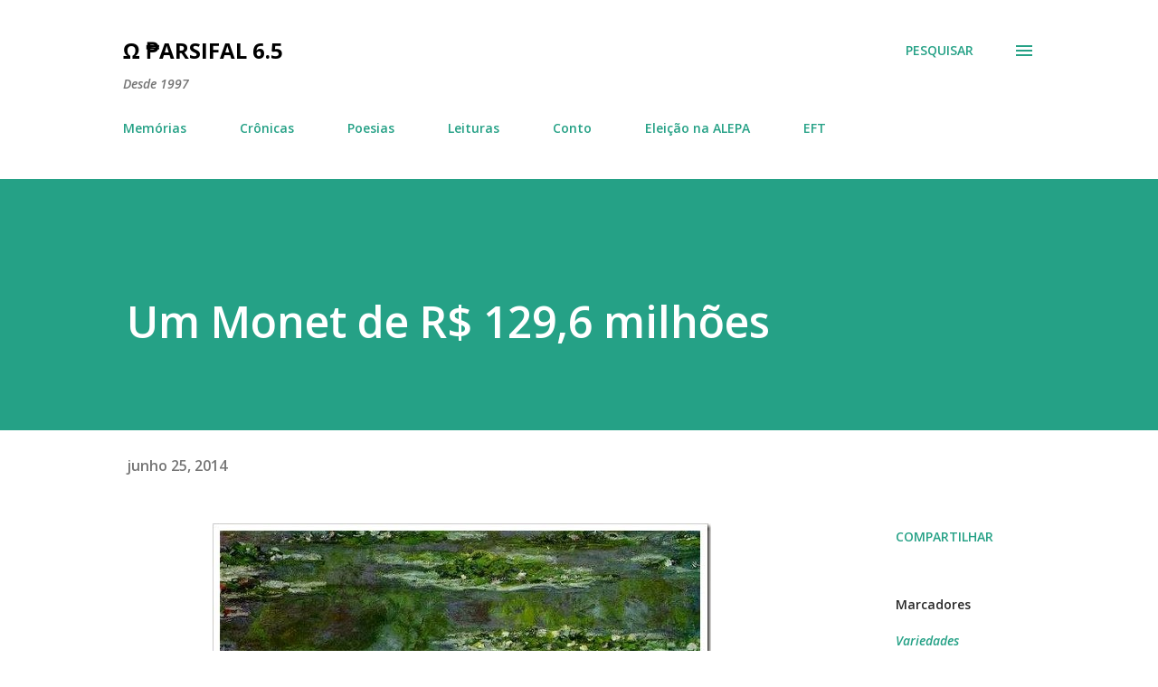

--- FILE ---
content_type: text/html; charset=UTF-8
request_url: https://pjpontes.blogspot.com/2014/06/um-monet-de-r-1296-milhoes.html
body_size: 41467
content:
<!DOCTYPE html>
<html dir='ltr' lang='pt-BR'>
<head>
<meta content='width=device-width, initial-scale=1' name='viewport'/>
<title>Um Monet de R$ 129,6 milhões</title>
<meta content='text/html; charset=UTF-8' http-equiv='Content-Type'/>
<!-- Chrome, Firefox OS and Opera -->
<meta content='#ffffff' name='theme-color'/>
<!-- Windows Phone -->
<meta content='#ffffff' name='msapplication-navbutton-color'/>
<meta content='blogger' name='generator'/>
<link href='https://pjpontes.blogspot.com/favicon.ico' rel='icon' type='image/x-icon'/>
<link href='http://pjpontes.blogspot.com/2014/06/um-monet-de-r-1296-milhoes.html' rel='canonical'/>
<link rel="alternate" type="application/atom+xml" title="Ω &#8369;arsifal 6.5 - Atom" href="https://pjpontes.blogspot.com/feeds/posts/default" />
<link rel="alternate" type="application/rss+xml" title="Ω &#8369;arsifal 6.5 - RSS" href="https://pjpontes.blogspot.com/feeds/posts/default?alt=rss" />
<link rel="service.post" type="application/atom+xml" title="Ω &#8369;arsifal 6.5 - Atom" href="https://www.blogger.com/feeds/4425114814218295618/posts/default" />

<link rel="alternate" type="application/atom+xml" title="Ω &#8369;arsifal 6.5 - Atom" href="https://pjpontes.blogspot.com/feeds/3293327937683572159/comments/default" />
<!--Can't find substitution for tag [blog.ieCssRetrofitLinks]-->
<link href='https://blogger.googleusercontent.com/img/b/R29vZ2xl/AVvXsEhgnjkaROpYl6wyD8ErncVoo_7EcjcnrhNay17t6n_YkHwqslmiGU08884H-ieYtipmNrAhDqVy_O2GUgF0L__zYF9TuBV9grblE9IwR1iTOt9dbiRlzkY-H4brXq3duDEPm4tD3T11lff2/?imgmax=800' rel='image_src'/>
<meta content='http://pjpontes.blogspot.com/2014/06/um-monet-de-r-1296-milhoes.html' property='og:url'/>
<meta content='Um Monet de R$ 129,6 milhões' property='og:title'/>
<meta content='  Um dos ícones do impressionismo mundial, um dos quadros da série Nenúfares, composta por mais de 60 peças pintadas entre 1904 e 1908 pelo ...' property='og:description'/>
<meta content='https://blogger.googleusercontent.com/img/b/R29vZ2xl/AVvXsEhgnjkaROpYl6wyD8ErncVoo_7EcjcnrhNay17t6n_YkHwqslmiGU08884H-ieYtipmNrAhDqVy_O2GUgF0L__zYF9TuBV9grblE9IwR1iTOt9dbiRlzkY-H4brXq3duDEPm4tD3T11lff2/w1200-h630-p-k-no-nu/?imgmax=800' property='og:image'/>
<style type='text/css'>@font-face{font-family:'Lora';font-style:normal;font-weight:400;font-display:swap;src:url(//fonts.gstatic.com/s/lora/v37/0QI6MX1D_JOuGQbT0gvTJPa787weuxJMkq18ndeYxZ2JTg.woff2)format('woff2');unicode-range:U+0460-052F,U+1C80-1C8A,U+20B4,U+2DE0-2DFF,U+A640-A69F,U+FE2E-FE2F;}@font-face{font-family:'Lora';font-style:normal;font-weight:400;font-display:swap;src:url(//fonts.gstatic.com/s/lora/v37/0QI6MX1D_JOuGQbT0gvTJPa787weuxJFkq18ndeYxZ2JTg.woff2)format('woff2');unicode-range:U+0301,U+0400-045F,U+0490-0491,U+04B0-04B1,U+2116;}@font-face{font-family:'Lora';font-style:normal;font-weight:400;font-display:swap;src:url(//fonts.gstatic.com/s/lora/v37/0QI6MX1D_JOuGQbT0gvTJPa787weuxI9kq18ndeYxZ2JTg.woff2)format('woff2');unicode-range:U+0302-0303,U+0305,U+0307-0308,U+0310,U+0312,U+0315,U+031A,U+0326-0327,U+032C,U+032F-0330,U+0332-0333,U+0338,U+033A,U+0346,U+034D,U+0391-03A1,U+03A3-03A9,U+03B1-03C9,U+03D1,U+03D5-03D6,U+03F0-03F1,U+03F4-03F5,U+2016-2017,U+2034-2038,U+203C,U+2040,U+2043,U+2047,U+2050,U+2057,U+205F,U+2070-2071,U+2074-208E,U+2090-209C,U+20D0-20DC,U+20E1,U+20E5-20EF,U+2100-2112,U+2114-2115,U+2117-2121,U+2123-214F,U+2190,U+2192,U+2194-21AE,U+21B0-21E5,U+21F1-21F2,U+21F4-2211,U+2213-2214,U+2216-22FF,U+2308-230B,U+2310,U+2319,U+231C-2321,U+2336-237A,U+237C,U+2395,U+239B-23B7,U+23D0,U+23DC-23E1,U+2474-2475,U+25AF,U+25B3,U+25B7,U+25BD,U+25C1,U+25CA,U+25CC,U+25FB,U+266D-266F,U+27C0-27FF,U+2900-2AFF,U+2B0E-2B11,U+2B30-2B4C,U+2BFE,U+3030,U+FF5B,U+FF5D,U+1D400-1D7FF,U+1EE00-1EEFF;}@font-face{font-family:'Lora';font-style:normal;font-weight:400;font-display:swap;src:url(//fonts.gstatic.com/s/lora/v37/0QI6MX1D_JOuGQbT0gvTJPa787weuxIvkq18ndeYxZ2JTg.woff2)format('woff2');unicode-range:U+0001-000C,U+000E-001F,U+007F-009F,U+20DD-20E0,U+20E2-20E4,U+2150-218F,U+2190,U+2192,U+2194-2199,U+21AF,U+21E6-21F0,U+21F3,U+2218-2219,U+2299,U+22C4-22C6,U+2300-243F,U+2440-244A,U+2460-24FF,U+25A0-27BF,U+2800-28FF,U+2921-2922,U+2981,U+29BF,U+29EB,U+2B00-2BFF,U+4DC0-4DFF,U+FFF9-FFFB,U+10140-1018E,U+10190-1019C,U+101A0,U+101D0-101FD,U+102E0-102FB,U+10E60-10E7E,U+1D2C0-1D2D3,U+1D2E0-1D37F,U+1F000-1F0FF,U+1F100-1F1AD,U+1F1E6-1F1FF,U+1F30D-1F30F,U+1F315,U+1F31C,U+1F31E,U+1F320-1F32C,U+1F336,U+1F378,U+1F37D,U+1F382,U+1F393-1F39F,U+1F3A7-1F3A8,U+1F3AC-1F3AF,U+1F3C2,U+1F3C4-1F3C6,U+1F3CA-1F3CE,U+1F3D4-1F3E0,U+1F3ED,U+1F3F1-1F3F3,U+1F3F5-1F3F7,U+1F408,U+1F415,U+1F41F,U+1F426,U+1F43F,U+1F441-1F442,U+1F444,U+1F446-1F449,U+1F44C-1F44E,U+1F453,U+1F46A,U+1F47D,U+1F4A3,U+1F4B0,U+1F4B3,U+1F4B9,U+1F4BB,U+1F4BF,U+1F4C8-1F4CB,U+1F4D6,U+1F4DA,U+1F4DF,U+1F4E3-1F4E6,U+1F4EA-1F4ED,U+1F4F7,U+1F4F9-1F4FB,U+1F4FD-1F4FE,U+1F503,U+1F507-1F50B,U+1F50D,U+1F512-1F513,U+1F53E-1F54A,U+1F54F-1F5FA,U+1F610,U+1F650-1F67F,U+1F687,U+1F68D,U+1F691,U+1F694,U+1F698,U+1F6AD,U+1F6B2,U+1F6B9-1F6BA,U+1F6BC,U+1F6C6-1F6CF,U+1F6D3-1F6D7,U+1F6E0-1F6EA,U+1F6F0-1F6F3,U+1F6F7-1F6FC,U+1F700-1F7FF,U+1F800-1F80B,U+1F810-1F847,U+1F850-1F859,U+1F860-1F887,U+1F890-1F8AD,U+1F8B0-1F8BB,U+1F8C0-1F8C1,U+1F900-1F90B,U+1F93B,U+1F946,U+1F984,U+1F996,U+1F9E9,U+1FA00-1FA6F,U+1FA70-1FA7C,U+1FA80-1FA89,U+1FA8F-1FAC6,U+1FACE-1FADC,U+1FADF-1FAE9,U+1FAF0-1FAF8,U+1FB00-1FBFF;}@font-face{font-family:'Lora';font-style:normal;font-weight:400;font-display:swap;src:url(//fonts.gstatic.com/s/lora/v37/0QI6MX1D_JOuGQbT0gvTJPa787weuxJOkq18ndeYxZ2JTg.woff2)format('woff2');unicode-range:U+0102-0103,U+0110-0111,U+0128-0129,U+0168-0169,U+01A0-01A1,U+01AF-01B0,U+0300-0301,U+0303-0304,U+0308-0309,U+0323,U+0329,U+1EA0-1EF9,U+20AB;}@font-face{font-family:'Lora';font-style:normal;font-weight:400;font-display:swap;src:url(//fonts.gstatic.com/s/lora/v37/0QI6MX1D_JOuGQbT0gvTJPa787weuxJPkq18ndeYxZ2JTg.woff2)format('woff2');unicode-range:U+0100-02BA,U+02BD-02C5,U+02C7-02CC,U+02CE-02D7,U+02DD-02FF,U+0304,U+0308,U+0329,U+1D00-1DBF,U+1E00-1E9F,U+1EF2-1EFF,U+2020,U+20A0-20AB,U+20AD-20C0,U+2113,U+2C60-2C7F,U+A720-A7FF;}@font-face{font-family:'Lora';font-style:normal;font-weight:400;font-display:swap;src:url(//fonts.gstatic.com/s/lora/v37/0QI6MX1D_JOuGQbT0gvTJPa787weuxJBkq18ndeYxZ0.woff2)format('woff2');unicode-range:U+0000-00FF,U+0131,U+0152-0153,U+02BB-02BC,U+02C6,U+02DA,U+02DC,U+0304,U+0308,U+0329,U+2000-206F,U+20AC,U+2122,U+2191,U+2193,U+2212,U+2215,U+FEFF,U+FFFD;}@font-face{font-family:'Open Sans';font-style:italic;font-weight:600;font-stretch:100%;font-display:swap;src:url(//fonts.gstatic.com/s/opensans/v44/memQYaGs126MiZpBA-UFUIcVXSCEkx2cmqvXlWq8tWZ0Pw86hd0RkxhjWV0ewIMUdjFXmSU_.woff2)format('woff2');unicode-range:U+0460-052F,U+1C80-1C8A,U+20B4,U+2DE0-2DFF,U+A640-A69F,U+FE2E-FE2F;}@font-face{font-family:'Open Sans';font-style:italic;font-weight:600;font-stretch:100%;font-display:swap;src:url(//fonts.gstatic.com/s/opensans/v44/memQYaGs126MiZpBA-UFUIcVXSCEkx2cmqvXlWq8tWZ0Pw86hd0RkxhjWVQewIMUdjFXmSU_.woff2)format('woff2');unicode-range:U+0301,U+0400-045F,U+0490-0491,U+04B0-04B1,U+2116;}@font-face{font-family:'Open Sans';font-style:italic;font-weight:600;font-stretch:100%;font-display:swap;src:url(//fonts.gstatic.com/s/opensans/v44/memQYaGs126MiZpBA-UFUIcVXSCEkx2cmqvXlWq8tWZ0Pw86hd0RkxhjWVwewIMUdjFXmSU_.woff2)format('woff2');unicode-range:U+1F00-1FFF;}@font-face{font-family:'Open Sans';font-style:italic;font-weight:600;font-stretch:100%;font-display:swap;src:url(//fonts.gstatic.com/s/opensans/v44/memQYaGs126MiZpBA-UFUIcVXSCEkx2cmqvXlWq8tWZ0Pw86hd0RkxhjWVMewIMUdjFXmSU_.woff2)format('woff2');unicode-range:U+0370-0377,U+037A-037F,U+0384-038A,U+038C,U+038E-03A1,U+03A3-03FF;}@font-face{font-family:'Open Sans';font-style:italic;font-weight:600;font-stretch:100%;font-display:swap;src:url(//fonts.gstatic.com/s/opensans/v44/memQYaGs126MiZpBA-UFUIcVXSCEkx2cmqvXlWq8tWZ0Pw86hd0RkxhjWVIewIMUdjFXmSU_.woff2)format('woff2');unicode-range:U+0307-0308,U+0590-05FF,U+200C-2010,U+20AA,U+25CC,U+FB1D-FB4F;}@font-face{font-family:'Open Sans';font-style:italic;font-weight:600;font-stretch:100%;font-display:swap;src:url(//fonts.gstatic.com/s/opensans/v44/memQYaGs126MiZpBA-UFUIcVXSCEkx2cmqvXlWq8tWZ0Pw86hd0RkxhjWSwewIMUdjFXmSU_.woff2)format('woff2');unicode-range:U+0302-0303,U+0305,U+0307-0308,U+0310,U+0312,U+0315,U+031A,U+0326-0327,U+032C,U+032F-0330,U+0332-0333,U+0338,U+033A,U+0346,U+034D,U+0391-03A1,U+03A3-03A9,U+03B1-03C9,U+03D1,U+03D5-03D6,U+03F0-03F1,U+03F4-03F5,U+2016-2017,U+2034-2038,U+203C,U+2040,U+2043,U+2047,U+2050,U+2057,U+205F,U+2070-2071,U+2074-208E,U+2090-209C,U+20D0-20DC,U+20E1,U+20E5-20EF,U+2100-2112,U+2114-2115,U+2117-2121,U+2123-214F,U+2190,U+2192,U+2194-21AE,U+21B0-21E5,U+21F1-21F2,U+21F4-2211,U+2213-2214,U+2216-22FF,U+2308-230B,U+2310,U+2319,U+231C-2321,U+2336-237A,U+237C,U+2395,U+239B-23B7,U+23D0,U+23DC-23E1,U+2474-2475,U+25AF,U+25B3,U+25B7,U+25BD,U+25C1,U+25CA,U+25CC,U+25FB,U+266D-266F,U+27C0-27FF,U+2900-2AFF,U+2B0E-2B11,U+2B30-2B4C,U+2BFE,U+3030,U+FF5B,U+FF5D,U+1D400-1D7FF,U+1EE00-1EEFF;}@font-face{font-family:'Open Sans';font-style:italic;font-weight:600;font-stretch:100%;font-display:swap;src:url(//fonts.gstatic.com/s/opensans/v44/memQYaGs126MiZpBA-UFUIcVXSCEkx2cmqvXlWq8tWZ0Pw86hd0RkxhjWT4ewIMUdjFXmSU_.woff2)format('woff2');unicode-range:U+0001-000C,U+000E-001F,U+007F-009F,U+20DD-20E0,U+20E2-20E4,U+2150-218F,U+2190,U+2192,U+2194-2199,U+21AF,U+21E6-21F0,U+21F3,U+2218-2219,U+2299,U+22C4-22C6,U+2300-243F,U+2440-244A,U+2460-24FF,U+25A0-27BF,U+2800-28FF,U+2921-2922,U+2981,U+29BF,U+29EB,U+2B00-2BFF,U+4DC0-4DFF,U+FFF9-FFFB,U+10140-1018E,U+10190-1019C,U+101A0,U+101D0-101FD,U+102E0-102FB,U+10E60-10E7E,U+1D2C0-1D2D3,U+1D2E0-1D37F,U+1F000-1F0FF,U+1F100-1F1AD,U+1F1E6-1F1FF,U+1F30D-1F30F,U+1F315,U+1F31C,U+1F31E,U+1F320-1F32C,U+1F336,U+1F378,U+1F37D,U+1F382,U+1F393-1F39F,U+1F3A7-1F3A8,U+1F3AC-1F3AF,U+1F3C2,U+1F3C4-1F3C6,U+1F3CA-1F3CE,U+1F3D4-1F3E0,U+1F3ED,U+1F3F1-1F3F3,U+1F3F5-1F3F7,U+1F408,U+1F415,U+1F41F,U+1F426,U+1F43F,U+1F441-1F442,U+1F444,U+1F446-1F449,U+1F44C-1F44E,U+1F453,U+1F46A,U+1F47D,U+1F4A3,U+1F4B0,U+1F4B3,U+1F4B9,U+1F4BB,U+1F4BF,U+1F4C8-1F4CB,U+1F4D6,U+1F4DA,U+1F4DF,U+1F4E3-1F4E6,U+1F4EA-1F4ED,U+1F4F7,U+1F4F9-1F4FB,U+1F4FD-1F4FE,U+1F503,U+1F507-1F50B,U+1F50D,U+1F512-1F513,U+1F53E-1F54A,U+1F54F-1F5FA,U+1F610,U+1F650-1F67F,U+1F687,U+1F68D,U+1F691,U+1F694,U+1F698,U+1F6AD,U+1F6B2,U+1F6B9-1F6BA,U+1F6BC,U+1F6C6-1F6CF,U+1F6D3-1F6D7,U+1F6E0-1F6EA,U+1F6F0-1F6F3,U+1F6F7-1F6FC,U+1F700-1F7FF,U+1F800-1F80B,U+1F810-1F847,U+1F850-1F859,U+1F860-1F887,U+1F890-1F8AD,U+1F8B0-1F8BB,U+1F8C0-1F8C1,U+1F900-1F90B,U+1F93B,U+1F946,U+1F984,U+1F996,U+1F9E9,U+1FA00-1FA6F,U+1FA70-1FA7C,U+1FA80-1FA89,U+1FA8F-1FAC6,U+1FACE-1FADC,U+1FADF-1FAE9,U+1FAF0-1FAF8,U+1FB00-1FBFF;}@font-face{font-family:'Open Sans';font-style:italic;font-weight:600;font-stretch:100%;font-display:swap;src:url(//fonts.gstatic.com/s/opensans/v44/memQYaGs126MiZpBA-UFUIcVXSCEkx2cmqvXlWq8tWZ0Pw86hd0RkxhjWV8ewIMUdjFXmSU_.woff2)format('woff2');unicode-range:U+0102-0103,U+0110-0111,U+0128-0129,U+0168-0169,U+01A0-01A1,U+01AF-01B0,U+0300-0301,U+0303-0304,U+0308-0309,U+0323,U+0329,U+1EA0-1EF9,U+20AB;}@font-face{font-family:'Open Sans';font-style:italic;font-weight:600;font-stretch:100%;font-display:swap;src:url(//fonts.gstatic.com/s/opensans/v44/memQYaGs126MiZpBA-UFUIcVXSCEkx2cmqvXlWq8tWZ0Pw86hd0RkxhjWV4ewIMUdjFXmSU_.woff2)format('woff2');unicode-range:U+0100-02BA,U+02BD-02C5,U+02C7-02CC,U+02CE-02D7,U+02DD-02FF,U+0304,U+0308,U+0329,U+1D00-1DBF,U+1E00-1E9F,U+1EF2-1EFF,U+2020,U+20A0-20AB,U+20AD-20C0,U+2113,U+2C60-2C7F,U+A720-A7FF;}@font-face{font-family:'Open Sans';font-style:italic;font-weight:600;font-stretch:100%;font-display:swap;src:url(//fonts.gstatic.com/s/opensans/v44/memQYaGs126MiZpBA-UFUIcVXSCEkx2cmqvXlWq8tWZ0Pw86hd0RkxhjWVAewIMUdjFXmQ.woff2)format('woff2');unicode-range:U+0000-00FF,U+0131,U+0152-0153,U+02BB-02BC,U+02C6,U+02DA,U+02DC,U+0304,U+0308,U+0329,U+2000-206F,U+20AC,U+2122,U+2191,U+2193,U+2212,U+2215,U+FEFF,U+FFFD;}@font-face{font-family:'Open Sans';font-style:normal;font-weight:400;font-stretch:100%;font-display:swap;src:url(//fonts.gstatic.com/s/opensans/v44/memvYaGs126MiZpBA-UvWbX2vVnXBbObj2OVTSKmu0SC55K5gw.woff2)format('woff2');unicode-range:U+0460-052F,U+1C80-1C8A,U+20B4,U+2DE0-2DFF,U+A640-A69F,U+FE2E-FE2F;}@font-face{font-family:'Open Sans';font-style:normal;font-weight:400;font-stretch:100%;font-display:swap;src:url(//fonts.gstatic.com/s/opensans/v44/memvYaGs126MiZpBA-UvWbX2vVnXBbObj2OVTSumu0SC55K5gw.woff2)format('woff2');unicode-range:U+0301,U+0400-045F,U+0490-0491,U+04B0-04B1,U+2116;}@font-face{font-family:'Open Sans';font-style:normal;font-weight:400;font-stretch:100%;font-display:swap;src:url(//fonts.gstatic.com/s/opensans/v44/memvYaGs126MiZpBA-UvWbX2vVnXBbObj2OVTSOmu0SC55K5gw.woff2)format('woff2');unicode-range:U+1F00-1FFF;}@font-face{font-family:'Open Sans';font-style:normal;font-weight:400;font-stretch:100%;font-display:swap;src:url(//fonts.gstatic.com/s/opensans/v44/memvYaGs126MiZpBA-UvWbX2vVnXBbObj2OVTSymu0SC55K5gw.woff2)format('woff2');unicode-range:U+0370-0377,U+037A-037F,U+0384-038A,U+038C,U+038E-03A1,U+03A3-03FF;}@font-face{font-family:'Open Sans';font-style:normal;font-weight:400;font-stretch:100%;font-display:swap;src:url(//fonts.gstatic.com/s/opensans/v44/memvYaGs126MiZpBA-UvWbX2vVnXBbObj2OVTS2mu0SC55K5gw.woff2)format('woff2');unicode-range:U+0307-0308,U+0590-05FF,U+200C-2010,U+20AA,U+25CC,U+FB1D-FB4F;}@font-face{font-family:'Open Sans';font-style:normal;font-weight:400;font-stretch:100%;font-display:swap;src:url(//fonts.gstatic.com/s/opensans/v44/memvYaGs126MiZpBA-UvWbX2vVnXBbObj2OVTVOmu0SC55K5gw.woff2)format('woff2');unicode-range:U+0302-0303,U+0305,U+0307-0308,U+0310,U+0312,U+0315,U+031A,U+0326-0327,U+032C,U+032F-0330,U+0332-0333,U+0338,U+033A,U+0346,U+034D,U+0391-03A1,U+03A3-03A9,U+03B1-03C9,U+03D1,U+03D5-03D6,U+03F0-03F1,U+03F4-03F5,U+2016-2017,U+2034-2038,U+203C,U+2040,U+2043,U+2047,U+2050,U+2057,U+205F,U+2070-2071,U+2074-208E,U+2090-209C,U+20D0-20DC,U+20E1,U+20E5-20EF,U+2100-2112,U+2114-2115,U+2117-2121,U+2123-214F,U+2190,U+2192,U+2194-21AE,U+21B0-21E5,U+21F1-21F2,U+21F4-2211,U+2213-2214,U+2216-22FF,U+2308-230B,U+2310,U+2319,U+231C-2321,U+2336-237A,U+237C,U+2395,U+239B-23B7,U+23D0,U+23DC-23E1,U+2474-2475,U+25AF,U+25B3,U+25B7,U+25BD,U+25C1,U+25CA,U+25CC,U+25FB,U+266D-266F,U+27C0-27FF,U+2900-2AFF,U+2B0E-2B11,U+2B30-2B4C,U+2BFE,U+3030,U+FF5B,U+FF5D,U+1D400-1D7FF,U+1EE00-1EEFF;}@font-face{font-family:'Open Sans';font-style:normal;font-weight:400;font-stretch:100%;font-display:swap;src:url(//fonts.gstatic.com/s/opensans/v44/memvYaGs126MiZpBA-UvWbX2vVnXBbObj2OVTUGmu0SC55K5gw.woff2)format('woff2');unicode-range:U+0001-000C,U+000E-001F,U+007F-009F,U+20DD-20E0,U+20E2-20E4,U+2150-218F,U+2190,U+2192,U+2194-2199,U+21AF,U+21E6-21F0,U+21F3,U+2218-2219,U+2299,U+22C4-22C6,U+2300-243F,U+2440-244A,U+2460-24FF,U+25A0-27BF,U+2800-28FF,U+2921-2922,U+2981,U+29BF,U+29EB,U+2B00-2BFF,U+4DC0-4DFF,U+FFF9-FFFB,U+10140-1018E,U+10190-1019C,U+101A0,U+101D0-101FD,U+102E0-102FB,U+10E60-10E7E,U+1D2C0-1D2D3,U+1D2E0-1D37F,U+1F000-1F0FF,U+1F100-1F1AD,U+1F1E6-1F1FF,U+1F30D-1F30F,U+1F315,U+1F31C,U+1F31E,U+1F320-1F32C,U+1F336,U+1F378,U+1F37D,U+1F382,U+1F393-1F39F,U+1F3A7-1F3A8,U+1F3AC-1F3AF,U+1F3C2,U+1F3C4-1F3C6,U+1F3CA-1F3CE,U+1F3D4-1F3E0,U+1F3ED,U+1F3F1-1F3F3,U+1F3F5-1F3F7,U+1F408,U+1F415,U+1F41F,U+1F426,U+1F43F,U+1F441-1F442,U+1F444,U+1F446-1F449,U+1F44C-1F44E,U+1F453,U+1F46A,U+1F47D,U+1F4A3,U+1F4B0,U+1F4B3,U+1F4B9,U+1F4BB,U+1F4BF,U+1F4C8-1F4CB,U+1F4D6,U+1F4DA,U+1F4DF,U+1F4E3-1F4E6,U+1F4EA-1F4ED,U+1F4F7,U+1F4F9-1F4FB,U+1F4FD-1F4FE,U+1F503,U+1F507-1F50B,U+1F50D,U+1F512-1F513,U+1F53E-1F54A,U+1F54F-1F5FA,U+1F610,U+1F650-1F67F,U+1F687,U+1F68D,U+1F691,U+1F694,U+1F698,U+1F6AD,U+1F6B2,U+1F6B9-1F6BA,U+1F6BC,U+1F6C6-1F6CF,U+1F6D3-1F6D7,U+1F6E0-1F6EA,U+1F6F0-1F6F3,U+1F6F7-1F6FC,U+1F700-1F7FF,U+1F800-1F80B,U+1F810-1F847,U+1F850-1F859,U+1F860-1F887,U+1F890-1F8AD,U+1F8B0-1F8BB,U+1F8C0-1F8C1,U+1F900-1F90B,U+1F93B,U+1F946,U+1F984,U+1F996,U+1F9E9,U+1FA00-1FA6F,U+1FA70-1FA7C,U+1FA80-1FA89,U+1FA8F-1FAC6,U+1FACE-1FADC,U+1FADF-1FAE9,U+1FAF0-1FAF8,U+1FB00-1FBFF;}@font-face{font-family:'Open Sans';font-style:normal;font-weight:400;font-stretch:100%;font-display:swap;src:url(//fonts.gstatic.com/s/opensans/v44/memvYaGs126MiZpBA-UvWbX2vVnXBbObj2OVTSCmu0SC55K5gw.woff2)format('woff2');unicode-range:U+0102-0103,U+0110-0111,U+0128-0129,U+0168-0169,U+01A0-01A1,U+01AF-01B0,U+0300-0301,U+0303-0304,U+0308-0309,U+0323,U+0329,U+1EA0-1EF9,U+20AB;}@font-face{font-family:'Open Sans';font-style:normal;font-weight:400;font-stretch:100%;font-display:swap;src:url(//fonts.gstatic.com/s/opensans/v44/memvYaGs126MiZpBA-UvWbX2vVnXBbObj2OVTSGmu0SC55K5gw.woff2)format('woff2');unicode-range:U+0100-02BA,U+02BD-02C5,U+02C7-02CC,U+02CE-02D7,U+02DD-02FF,U+0304,U+0308,U+0329,U+1D00-1DBF,U+1E00-1E9F,U+1EF2-1EFF,U+2020,U+20A0-20AB,U+20AD-20C0,U+2113,U+2C60-2C7F,U+A720-A7FF;}@font-face{font-family:'Open Sans';font-style:normal;font-weight:400;font-stretch:100%;font-display:swap;src:url(//fonts.gstatic.com/s/opensans/v44/memvYaGs126MiZpBA-UvWbX2vVnXBbObj2OVTS-mu0SC55I.woff2)format('woff2');unicode-range:U+0000-00FF,U+0131,U+0152-0153,U+02BB-02BC,U+02C6,U+02DA,U+02DC,U+0304,U+0308,U+0329,U+2000-206F,U+20AC,U+2122,U+2191,U+2193,U+2212,U+2215,U+FEFF,U+FFFD;}@font-face{font-family:'Open Sans';font-style:normal;font-weight:600;font-stretch:100%;font-display:swap;src:url(//fonts.gstatic.com/s/opensans/v44/memvYaGs126MiZpBA-UvWbX2vVnXBbObj2OVTSKmu0SC55K5gw.woff2)format('woff2');unicode-range:U+0460-052F,U+1C80-1C8A,U+20B4,U+2DE0-2DFF,U+A640-A69F,U+FE2E-FE2F;}@font-face{font-family:'Open Sans';font-style:normal;font-weight:600;font-stretch:100%;font-display:swap;src:url(//fonts.gstatic.com/s/opensans/v44/memvYaGs126MiZpBA-UvWbX2vVnXBbObj2OVTSumu0SC55K5gw.woff2)format('woff2');unicode-range:U+0301,U+0400-045F,U+0490-0491,U+04B0-04B1,U+2116;}@font-face{font-family:'Open Sans';font-style:normal;font-weight:600;font-stretch:100%;font-display:swap;src:url(//fonts.gstatic.com/s/opensans/v44/memvYaGs126MiZpBA-UvWbX2vVnXBbObj2OVTSOmu0SC55K5gw.woff2)format('woff2');unicode-range:U+1F00-1FFF;}@font-face{font-family:'Open Sans';font-style:normal;font-weight:600;font-stretch:100%;font-display:swap;src:url(//fonts.gstatic.com/s/opensans/v44/memvYaGs126MiZpBA-UvWbX2vVnXBbObj2OVTSymu0SC55K5gw.woff2)format('woff2');unicode-range:U+0370-0377,U+037A-037F,U+0384-038A,U+038C,U+038E-03A1,U+03A3-03FF;}@font-face{font-family:'Open Sans';font-style:normal;font-weight:600;font-stretch:100%;font-display:swap;src:url(//fonts.gstatic.com/s/opensans/v44/memvYaGs126MiZpBA-UvWbX2vVnXBbObj2OVTS2mu0SC55K5gw.woff2)format('woff2');unicode-range:U+0307-0308,U+0590-05FF,U+200C-2010,U+20AA,U+25CC,U+FB1D-FB4F;}@font-face{font-family:'Open Sans';font-style:normal;font-weight:600;font-stretch:100%;font-display:swap;src:url(//fonts.gstatic.com/s/opensans/v44/memvYaGs126MiZpBA-UvWbX2vVnXBbObj2OVTVOmu0SC55K5gw.woff2)format('woff2');unicode-range:U+0302-0303,U+0305,U+0307-0308,U+0310,U+0312,U+0315,U+031A,U+0326-0327,U+032C,U+032F-0330,U+0332-0333,U+0338,U+033A,U+0346,U+034D,U+0391-03A1,U+03A3-03A9,U+03B1-03C9,U+03D1,U+03D5-03D6,U+03F0-03F1,U+03F4-03F5,U+2016-2017,U+2034-2038,U+203C,U+2040,U+2043,U+2047,U+2050,U+2057,U+205F,U+2070-2071,U+2074-208E,U+2090-209C,U+20D0-20DC,U+20E1,U+20E5-20EF,U+2100-2112,U+2114-2115,U+2117-2121,U+2123-214F,U+2190,U+2192,U+2194-21AE,U+21B0-21E5,U+21F1-21F2,U+21F4-2211,U+2213-2214,U+2216-22FF,U+2308-230B,U+2310,U+2319,U+231C-2321,U+2336-237A,U+237C,U+2395,U+239B-23B7,U+23D0,U+23DC-23E1,U+2474-2475,U+25AF,U+25B3,U+25B7,U+25BD,U+25C1,U+25CA,U+25CC,U+25FB,U+266D-266F,U+27C0-27FF,U+2900-2AFF,U+2B0E-2B11,U+2B30-2B4C,U+2BFE,U+3030,U+FF5B,U+FF5D,U+1D400-1D7FF,U+1EE00-1EEFF;}@font-face{font-family:'Open Sans';font-style:normal;font-weight:600;font-stretch:100%;font-display:swap;src:url(//fonts.gstatic.com/s/opensans/v44/memvYaGs126MiZpBA-UvWbX2vVnXBbObj2OVTUGmu0SC55K5gw.woff2)format('woff2');unicode-range:U+0001-000C,U+000E-001F,U+007F-009F,U+20DD-20E0,U+20E2-20E4,U+2150-218F,U+2190,U+2192,U+2194-2199,U+21AF,U+21E6-21F0,U+21F3,U+2218-2219,U+2299,U+22C4-22C6,U+2300-243F,U+2440-244A,U+2460-24FF,U+25A0-27BF,U+2800-28FF,U+2921-2922,U+2981,U+29BF,U+29EB,U+2B00-2BFF,U+4DC0-4DFF,U+FFF9-FFFB,U+10140-1018E,U+10190-1019C,U+101A0,U+101D0-101FD,U+102E0-102FB,U+10E60-10E7E,U+1D2C0-1D2D3,U+1D2E0-1D37F,U+1F000-1F0FF,U+1F100-1F1AD,U+1F1E6-1F1FF,U+1F30D-1F30F,U+1F315,U+1F31C,U+1F31E,U+1F320-1F32C,U+1F336,U+1F378,U+1F37D,U+1F382,U+1F393-1F39F,U+1F3A7-1F3A8,U+1F3AC-1F3AF,U+1F3C2,U+1F3C4-1F3C6,U+1F3CA-1F3CE,U+1F3D4-1F3E0,U+1F3ED,U+1F3F1-1F3F3,U+1F3F5-1F3F7,U+1F408,U+1F415,U+1F41F,U+1F426,U+1F43F,U+1F441-1F442,U+1F444,U+1F446-1F449,U+1F44C-1F44E,U+1F453,U+1F46A,U+1F47D,U+1F4A3,U+1F4B0,U+1F4B3,U+1F4B9,U+1F4BB,U+1F4BF,U+1F4C8-1F4CB,U+1F4D6,U+1F4DA,U+1F4DF,U+1F4E3-1F4E6,U+1F4EA-1F4ED,U+1F4F7,U+1F4F9-1F4FB,U+1F4FD-1F4FE,U+1F503,U+1F507-1F50B,U+1F50D,U+1F512-1F513,U+1F53E-1F54A,U+1F54F-1F5FA,U+1F610,U+1F650-1F67F,U+1F687,U+1F68D,U+1F691,U+1F694,U+1F698,U+1F6AD,U+1F6B2,U+1F6B9-1F6BA,U+1F6BC,U+1F6C6-1F6CF,U+1F6D3-1F6D7,U+1F6E0-1F6EA,U+1F6F0-1F6F3,U+1F6F7-1F6FC,U+1F700-1F7FF,U+1F800-1F80B,U+1F810-1F847,U+1F850-1F859,U+1F860-1F887,U+1F890-1F8AD,U+1F8B0-1F8BB,U+1F8C0-1F8C1,U+1F900-1F90B,U+1F93B,U+1F946,U+1F984,U+1F996,U+1F9E9,U+1FA00-1FA6F,U+1FA70-1FA7C,U+1FA80-1FA89,U+1FA8F-1FAC6,U+1FACE-1FADC,U+1FADF-1FAE9,U+1FAF0-1FAF8,U+1FB00-1FBFF;}@font-face{font-family:'Open Sans';font-style:normal;font-weight:600;font-stretch:100%;font-display:swap;src:url(//fonts.gstatic.com/s/opensans/v44/memvYaGs126MiZpBA-UvWbX2vVnXBbObj2OVTSCmu0SC55K5gw.woff2)format('woff2');unicode-range:U+0102-0103,U+0110-0111,U+0128-0129,U+0168-0169,U+01A0-01A1,U+01AF-01B0,U+0300-0301,U+0303-0304,U+0308-0309,U+0323,U+0329,U+1EA0-1EF9,U+20AB;}@font-face{font-family:'Open Sans';font-style:normal;font-weight:600;font-stretch:100%;font-display:swap;src:url(//fonts.gstatic.com/s/opensans/v44/memvYaGs126MiZpBA-UvWbX2vVnXBbObj2OVTSGmu0SC55K5gw.woff2)format('woff2');unicode-range:U+0100-02BA,U+02BD-02C5,U+02C7-02CC,U+02CE-02D7,U+02DD-02FF,U+0304,U+0308,U+0329,U+1D00-1DBF,U+1E00-1E9F,U+1EF2-1EFF,U+2020,U+20A0-20AB,U+20AD-20C0,U+2113,U+2C60-2C7F,U+A720-A7FF;}@font-face{font-family:'Open Sans';font-style:normal;font-weight:600;font-stretch:100%;font-display:swap;src:url(//fonts.gstatic.com/s/opensans/v44/memvYaGs126MiZpBA-UvWbX2vVnXBbObj2OVTS-mu0SC55I.woff2)format('woff2');unicode-range:U+0000-00FF,U+0131,U+0152-0153,U+02BB-02BC,U+02C6,U+02DA,U+02DC,U+0304,U+0308,U+0329,U+2000-206F,U+20AC,U+2122,U+2191,U+2193,U+2212,U+2215,U+FEFF,U+FFFD;}@font-face{font-family:'Open Sans';font-style:normal;font-weight:700;font-stretch:100%;font-display:swap;src:url(//fonts.gstatic.com/s/opensans/v44/memvYaGs126MiZpBA-UvWbX2vVnXBbObj2OVTSKmu0SC55K5gw.woff2)format('woff2');unicode-range:U+0460-052F,U+1C80-1C8A,U+20B4,U+2DE0-2DFF,U+A640-A69F,U+FE2E-FE2F;}@font-face{font-family:'Open Sans';font-style:normal;font-weight:700;font-stretch:100%;font-display:swap;src:url(//fonts.gstatic.com/s/opensans/v44/memvYaGs126MiZpBA-UvWbX2vVnXBbObj2OVTSumu0SC55K5gw.woff2)format('woff2');unicode-range:U+0301,U+0400-045F,U+0490-0491,U+04B0-04B1,U+2116;}@font-face{font-family:'Open Sans';font-style:normal;font-weight:700;font-stretch:100%;font-display:swap;src:url(//fonts.gstatic.com/s/opensans/v44/memvYaGs126MiZpBA-UvWbX2vVnXBbObj2OVTSOmu0SC55K5gw.woff2)format('woff2');unicode-range:U+1F00-1FFF;}@font-face{font-family:'Open Sans';font-style:normal;font-weight:700;font-stretch:100%;font-display:swap;src:url(//fonts.gstatic.com/s/opensans/v44/memvYaGs126MiZpBA-UvWbX2vVnXBbObj2OVTSymu0SC55K5gw.woff2)format('woff2');unicode-range:U+0370-0377,U+037A-037F,U+0384-038A,U+038C,U+038E-03A1,U+03A3-03FF;}@font-face{font-family:'Open Sans';font-style:normal;font-weight:700;font-stretch:100%;font-display:swap;src:url(//fonts.gstatic.com/s/opensans/v44/memvYaGs126MiZpBA-UvWbX2vVnXBbObj2OVTS2mu0SC55K5gw.woff2)format('woff2');unicode-range:U+0307-0308,U+0590-05FF,U+200C-2010,U+20AA,U+25CC,U+FB1D-FB4F;}@font-face{font-family:'Open Sans';font-style:normal;font-weight:700;font-stretch:100%;font-display:swap;src:url(//fonts.gstatic.com/s/opensans/v44/memvYaGs126MiZpBA-UvWbX2vVnXBbObj2OVTVOmu0SC55K5gw.woff2)format('woff2');unicode-range:U+0302-0303,U+0305,U+0307-0308,U+0310,U+0312,U+0315,U+031A,U+0326-0327,U+032C,U+032F-0330,U+0332-0333,U+0338,U+033A,U+0346,U+034D,U+0391-03A1,U+03A3-03A9,U+03B1-03C9,U+03D1,U+03D5-03D6,U+03F0-03F1,U+03F4-03F5,U+2016-2017,U+2034-2038,U+203C,U+2040,U+2043,U+2047,U+2050,U+2057,U+205F,U+2070-2071,U+2074-208E,U+2090-209C,U+20D0-20DC,U+20E1,U+20E5-20EF,U+2100-2112,U+2114-2115,U+2117-2121,U+2123-214F,U+2190,U+2192,U+2194-21AE,U+21B0-21E5,U+21F1-21F2,U+21F4-2211,U+2213-2214,U+2216-22FF,U+2308-230B,U+2310,U+2319,U+231C-2321,U+2336-237A,U+237C,U+2395,U+239B-23B7,U+23D0,U+23DC-23E1,U+2474-2475,U+25AF,U+25B3,U+25B7,U+25BD,U+25C1,U+25CA,U+25CC,U+25FB,U+266D-266F,U+27C0-27FF,U+2900-2AFF,U+2B0E-2B11,U+2B30-2B4C,U+2BFE,U+3030,U+FF5B,U+FF5D,U+1D400-1D7FF,U+1EE00-1EEFF;}@font-face{font-family:'Open Sans';font-style:normal;font-weight:700;font-stretch:100%;font-display:swap;src:url(//fonts.gstatic.com/s/opensans/v44/memvYaGs126MiZpBA-UvWbX2vVnXBbObj2OVTUGmu0SC55K5gw.woff2)format('woff2');unicode-range:U+0001-000C,U+000E-001F,U+007F-009F,U+20DD-20E0,U+20E2-20E4,U+2150-218F,U+2190,U+2192,U+2194-2199,U+21AF,U+21E6-21F0,U+21F3,U+2218-2219,U+2299,U+22C4-22C6,U+2300-243F,U+2440-244A,U+2460-24FF,U+25A0-27BF,U+2800-28FF,U+2921-2922,U+2981,U+29BF,U+29EB,U+2B00-2BFF,U+4DC0-4DFF,U+FFF9-FFFB,U+10140-1018E,U+10190-1019C,U+101A0,U+101D0-101FD,U+102E0-102FB,U+10E60-10E7E,U+1D2C0-1D2D3,U+1D2E0-1D37F,U+1F000-1F0FF,U+1F100-1F1AD,U+1F1E6-1F1FF,U+1F30D-1F30F,U+1F315,U+1F31C,U+1F31E,U+1F320-1F32C,U+1F336,U+1F378,U+1F37D,U+1F382,U+1F393-1F39F,U+1F3A7-1F3A8,U+1F3AC-1F3AF,U+1F3C2,U+1F3C4-1F3C6,U+1F3CA-1F3CE,U+1F3D4-1F3E0,U+1F3ED,U+1F3F1-1F3F3,U+1F3F5-1F3F7,U+1F408,U+1F415,U+1F41F,U+1F426,U+1F43F,U+1F441-1F442,U+1F444,U+1F446-1F449,U+1F44C-1F44E,U+1F453,U+1F46A,U+1F47D,U+1F4A3,U+1F4B0,U+1F4B3,U+1F4B9,U+1F4BB,U+1F4BF,U+1F4C8-1F4CB,U+1F4D6,U+1F4DA,U+1F4DF,U+1F4E3-1F4E6,U+1F4EA-1F4ED,U+1F4F7,U+1F4F9-1F4FB,U+1F4FD-1F4FE,U+1F503,U+1F507-1F50B,U+1F50D,U+1F512-1F513,U+1F53E-1F54A,U+1F54F-1F5FA,U+1F610,U+1F650-1F67F,U+1F687,U+1F68D,U+1F691,U+1F694,U+1F698,U+1F6AD,U+1F6B2,U+1F6B9-1F6BA,U+1F6BC,U+1F6C6-1F6CF,U+1F6D3-1F6D7,U+1F6E0-1F6EA,U+1F6F0-1F6F3,U+1F6F7-1F6FC,U+1F700-1F7FF,U+1F800-1F80B,U+1F810-1F847,U+1F850-1F859,U+1F860-1F887,U+1F890-1F8AD,U+1F8B0-1F8BB,U+1F8C0-1F8C1,U+1F900-1F90B,U+1F93B,U+1F946,U+1F984,U+1F996,U+1F9E9,U+1FA00-1FA6F,U+1FA70-1FA7C,U+1FA80-1FA89,U+1FA8F-1FAC6,U+1FACE-1FADC,U+1FADF-1FAE9,U+1FAF0-1FAF8,U+1FB00-1FBFF;}@font-face{font-family:'Open Sans';font-style:normal;font-weight:700;font-stretch:100%;font-display:swap;src:url(//fonts.gstatic.com/s/opensans/v44/memvYaGs126MiZpBA-UvWbX2vVnXBbObj2OVTSCmu0SC55K5gw.woff2)format('woff2');unicode-range:U+0102-0103,U+0110-0111,U+0128-0129,U+0168-0169,U+01A0-01A1,U+01AF-01B0,U+0300-0301,U+0303-0304,U+0308-0309,U+0323,U+0329,U+1EA0-1EF9,U+20AB;}@font-face{font-family:'Open Sans';font-style:normal;font-weight:700;font-stretch:100%;font-display:swap;src:url(//fonts.gstatic.com/s/opensans/v44/memvYaGs126MiZpBA-UvWbX2vVnXBbObj2OVTSGmu0SC55K5gw.woff2)format('woff2');unicode-range:U+0100-02BA,U+02BD-02C5,U+02C7-02CC,U+02CE-02D7,U+02DD-02FF,U+0304,U+0308,U+0329,U+1D00-1DBF,U+1E00-1E9F,U+1EF2-1EFF,U+2020,U+20A0-20AB,U+20AD-20C0,U+2113,U+2C60-2C7F,U+A720-A7FF;}@font-face{font-family:'Open Sans';font-style:normal;font-weight:700;font-stretch:100%;font-display:swap;src:url(//fonts.gstatic.com/s/opensans/v44/memvYaGs126MiZpBA-UvWbX2vVnXBbObj2OVTS-mu0SC55I.woff2)format('woff2');unicode-range:U+0000-00FF,U+0131,U+0152-0153,U+02BB-02BC,U+02C6,U+02DA,U+02DC,U+0304,U+0308,U+0329,U+2000-206F,U+20AC,U+2122,U+2191,U+2193,U+2212,U+2215,U+FEFF,U+FFFD;}</style>
<style id='page-skin-1' type='text/css'><!--
/*! normalize.css v3.0.1 | MIT License | git.io/normalize */html{font-family:sans-serif;-ms-text-size-adjust:100%;-webkit-text-size-adjust:100%}body{margin:0}article,aside,details,figcaption,figure,footer,header,hgroup,main,nav,section,summary{display:block}audio,canvas,progress,video{display:inline-block;vertical-align:baseline}audio:not([controls]){display:none;height:0}[hidden],template{display:none}a{background:transparent}a:active,a:hover{outline:0}abbr[title]{border-bottom:1px dotted}b,strong{font-weight:bold}dfn{font-style:italic}h1{font-size:2em;margin:.67em 0}mark{background:#ff0;color:#000}small{font-size:80%}sub,sup{font-size:75%;line-height:0;position:relative;vertical-align:baseline}sup{top:-0.5em}sub{bottom:-0.25em}img{border:0}svg:not(:root){overflow:hidden}figure{margin:1em 40px}hr{-moz-box-sizing:content-box;box-sizing:content-box;height:0}pre{overflow:auto}code,kbd,pre,samp{font-family:monospace,monospace;font-size:1em}button,input,optgroup,select,textarea{color:inherit;font:inherit;margin:0}button{overflow:visible}button,select{text-transform:none}button,html input[type="button"],input[type="reset"],input[type="submit"]{-webkit-appearance:button;cursor:pointer}button[disabled],html input[disabled]{cursor:default}button::-moz-focus-inner,input::-moz-focus-inner{border:0;padding:0}input{line-height:normal}input[type="checkbox"],input[type="radio"]{box-sizing:border-box;padding:0}input[type="number"]::-webkit-inner-spin-button,input[type="number"]::-webkit-outer-spin-button{height:auto}input[type="search"]{-webkit-appearance:textfield;-moz-box-sizing:content-box;-webkit-box-sizing:content-box;box-sizing:content-box}input[type="search"]::-webkit-search-cancel-button,input[type="search"]::-webkit-search-decoration{-webkit-appearance:none}fieldset{border:1px solid #c0c0c0;margin:0 2px;padding:.35em .625em .75em}legend{border:0;padding:0}textarea{overflow:auto}optgroup{font-weight:bold}table{border-collapse:collapse;border-spacing:0}td,th{padding:0}
body{
overflow-wrap:break-word;
word-break:break-word;
word-wrap:break-word
}
.hidden{
display:none
}
.invisible{
visibility:hidden
}
.container::after,.float-container::after{
clear:both;
content:"";
display:table
}
.clearboth{
clear:both
}
#comments .comment .comment-actions,.subscribe-popup .FollowByEmail .follow-by-email-submit,.widget.Profile .profile-link{
background:0 0;
border:0;
box-shadow:none;
color:#25a186;
cursor:pointer;
font-size:14px;
font-weight:700;
outline:0;
text-decoration:none;
text-transform:uppercase;
width:auto
}
.dim-overlay{
background-color:rgba(0,0,0,.54);
height:100vh;
left:0;
position:fixed;
top:0;
width:100%
}
#sharing-dim-overlay{
background-color:transparent
}
input::-ms-clear{
display:none
}
.blogger-logo,.svg-icon-24.blogger-logo{
fill:#ff9800;
opacity:1
}
.loading-spinner-large{
-webkit-animation:mspin-rotate 1.568s infinite linear;
animation:mspin-rotate 1.568s infinite linear;
height:48px;
overflow:hidden;
position:absolute;
width:48px;
z-index:200
}
.loading-spinner-large>div{
-webkit-animation:mspin-revrot 5332ms infinite steps(4);
animation:mspin-revrot 5332ms infinite steps(4)
}
.loading-spinner-large>div>div{
-webkit-animation:mspin-singlecolor-large-film 1333ms infinite steps(81);
animation:mspin-singlecolor-large-film 1333ms infinite steps(81);
background-size:100%;
height:48px;
width:3888px
}
.mspin-black-large>div>div,.mspin-grey_54-large>div>div{
background-image:url(https://www.blogblog.com/indie/mspin_black_large.svg)
}
.mspin-white-large>div>div{
background-image:url(https://www.blogblog.com/indie/mspin_white_large.svg)
}
.mspin-grey_54-large{
opacity:.54
}
@-webkit-keyframes mspin-singlecolor-large-film{
from{
-webkit-transform:translateX(0);
transform:translateX(0)
}
to{
-webkit-transform:translateX(-3888px);
transform:translateX(-3888px)
}
}
@keyframes mspin-singlecolor-large-film{
from{
-webkit-transform:translateX(0);
transform:translateX(0)
}
to{
-webkit-transform:translateX(-3888px);
transform:translateX(-3888px)
}
}
@-webkit-keyframes mspin-rotate{
from{
-webkit-transform:rotate(0);
transform:rotate(0)
}
to{
-webkit-transform:rotate(360deg);
transform:rotate(360deg)
}
}
@keyframes mspin-rotate{
from{
-webkit-transform:rotate(0);
transform:rotate(0)
}
to{
-webkit-transform:rotate(360deg);
transform:rotate(360deg)
}
}
@-webkit-keyframes mspin-revrot{
from{
-webkit-transform:rotate(0);
transform:rotate(0)
}
to{
-webkit-transform:rotate(-360deg);
transform:rotate(-360deg)
}
}
@keyframes mspin-revrot{
from{
-webkit-transform:rotate(0);
transform:rotate(0)
}
to{
-webkit-transform:rotate(-360deg);
transform:rotate(-360deg)
}
}
.skip-navigation{
background-color:#fff;
box-sizing:border-box;
color:#000;
display:block;
height:0;
left:0;
line-height:50px;
overflow:hidden;
padding-top:0;
position:fixed;
text-align:center;
top:0;
-webkit-transition:box-shadow .3s,height .3s,padding-top .3s;
transition:box-shadow .3s,height .3s,padding-top .3s;
width:100%;
z-index:900
}
.skip-navigation:focus{
box-shadow:0 4px 5px 0 rgba(0,0,0,.14),0 1px 10px 0 rgba(0,0,0,.12),0 2px 4px -1px rgba(0,0,0,.2);
height:50px
}
#main{
outline:0
}
.main-heading{
position:absolute;
clip:rect(1px,1px,1px,1px);
padding:0;
border:0;
height:1px;
width:1px;
overflow:hidden
}
.Attribution{
margin-top:1em;
text-align:center
}
.Attribution .blogger img,.Attribution .blogger svg{
vertical-align:bottom
}
.Attribution .blogger img{
margin-right:.5em
}
.Attribution div{
line-height:24px;
margin-top:.5em
}
.Attribution .copyright,.Attribution .image-attribution{
font-size:.7em;
margin-top:1.5em
}
.BLOG_mobile_video_class{
display:none
}
.bg-photo{
background-attachment:scroll!important
}
body .CSS_LIGHTBOX{
z-index:900
}
.extendable .show-less,.extendable .show-more{
border-color:#25a186;
color:#25a186;
margin-top:8px
}
.extendable .show-less.hidden,.extendable .show-more.hidden{
display:none
}
.inline-ad{
display:none;
max-width:100%;
overflow:hidden
}
.adsbygoogle{
display:block
}
#cookieChoiceInfo{
bottom:0;
top:auto
}
iframe.b-hbp-video{
border:0
}
.post-body img{
max-width:100%
}
.post-body iframe{
max-width:100%
}
.post-body a[imageanchor="1"]{
display:inline-block
}
.byline{
margin-right:1em
}
.byline:last-child{
margin-right:0
}
.link-copied-dialog{
max-width:520px;
outline:0
}
.link-copied-dialog .modal-dialog-buttons{
margin-top:8px
}
.link-copied-dialog .goog-buttonset-default{
background:0 0;
border:0
}
.link-copied-dialog .goog-buttonset-default:focus{
outline:0
}
.paging-control-container{
margin-bottom:16px
}
.paging-control-container .paging-control{
display:inline-block
}
.paging-control-container .comment-range-text::after,.paging-control-container .paging-control{
color:#25a186
}
.paging-control-container .comment-range-text,.paging-control-container .paging-control{
margin-right:8px
}
.paging-control-container .comment-range-text::after,.paging-control-container .paging-control::after{
content:"\b7";
cursor:default;
padding-left:8px;
pointer-events:none
}
.paging-control-container .comment-range-text:last-child::after,.paging-control-container .paging-control:last-child::after{
content:none
}
.byline.reactions iframe{
height:20px
}
.b-notification{
color:#000;
background-color:#fff;
border-bottom:solid 1px #000;
box-sizing:border-box;
padding:16px 32px;
text-align:center
}
.b-notification.visible{
-webkit-transition:margin-top .3s cubic-bezier(.4,0,.2,1);
transition:margin-top .3s cubic-bezier(.4,0,.2,1)
}
.b-notification.invisible{
position:absolute
}
.b-notification-close{
position:absolute;
right:8px;
top:8px
}
.no-posts-message{
line-height:40px;
text-align:center
}
@media screen and (max-width:968px){
body.item-view .post-body a[imageanchor="1"][style*="float: left;"],body.item-view .post-body a[imageanchor="1"][style*="float: right;"]{
float:none!important;
clear:none!important
}
body.item-view .post-body a[imageanchor="1"] img{
display:block;
height:auto;
margin:0 auto
}
body.item-view .post-body>.separator:first-child>a[imageanchor="1"]:first-child{
margin-top:20px
}
.post-body a[imageanchor]{
display:block
}
body.item-view .post-body a[imageanchor="1"]{
margin-left:0!important;
margin-right:0!important
}
body.item-view .post-body a[imageanchor="1"]+a[imageanchor="1"]{
margin-top:16px
}
}
.item-control{
display:none
}
#comments{
border-top:1px dashed rgba(0,0,0,.54);
margin-top:20px;
padding:20px
}
#comments .comment-thread ol{
margin:0;
padding-left:0;
padding-left:0
}
#comments .comment .comment-replybox-single,#comments .comment-thread .comment-replies{
margin-left:60px
}
#comments .comment-thread .thread-count{
display:none
}
#comments .comment{
list-style-type:none;
padding:0 0 30px;
position:relative
}
#comments .comment .comment{
padding-bottom:8px
}
.comment .avatar-image-container{
position:absolute
}
.comment .avatar-image-container img{
border-radius:50%
}
.avatar-image-container svg,.comment .avatar-image-container .avatar-icon{
border-radius:50%;
border:solid 1px #25a186;
box-sizing:border-box;
fill:#25a186;
height:35px;
margin:0;
padding:7px;
width:35px
}
.comment .comment-block{
margin-top:10px;
margin-left:60px;
padding-bottom:0
}
#comments .comment-author-header-wrapper{
margin-left:40px
}
#comments .comment .thread-expanded .comment-block{
padding-bottom:20px
}
#comments .comment .comment-header .user,#comments .comment .comment-header .user a{
color:#292929;
font-style:normal;
font-weight:700
}
#comments .comment .comment-actions{
bottom:0;
margin-bottom:15px;
position:absolute
}
#comments .comment .comment-actions>*{
margin-right:8px
}
#comments .comment .comment-header .datetime{
bottom:0;
color:rgba(0,0,0,0.54);
display:inline-block;
font-size:13px;
font-style:italic;
margin-left:8px
}
#comments .comment .comment-footer .comment-timestamp a,#comments .comment .comment-header .datetime a{
color:rgba(0,0,0,0.54)
}
#comments .comment .comment-content,.comment .comment-body{
margin-top:12px;
word-break:break-word
}
.comment-body{
margin-bottom:12px
}
#comments.embed[data-num-comments="0"]{
border:0;
margin-top:0;
padding-top:0
}
#comments.embed[data-num-comments="0"] #comment-post-message,#comments.embed[data-num-comments="0"] div.comment-form>p,#comments.embed[data-num-comments="0"] p.comment-footer{
display:none
}
#comment-editor-src{
display:none
}
.comments .comments-content .loadmore.loaded{
max-height:0;
opacity:0;
overflow:hidden
}
.extendable .remaining-items{
height:0;
overflow:hidden;
-webkit-transition:height .3s cubic-bezier(.4,0,.2,1);
transition:height .3s cubic-bezier(.4,0,.2,1)
}
.extendable .remaining-items.expanded{
height:auto
}
.svg-icon-24,.svg-icon-24-button{
cursor:pointer;
height:24px;
width:24px;
min-width:24px
}
.touch-icon{
margin:-12px;
padding:12px
}
.touch-icon:active,.touch-icon:focus{
background-color:rgba(153,153,153,.4);
border-radius:50%
}
svg:not(:root).touch-icon{
overflow:visible
}
html[dir=rtl] .rtl-reversible-icon{
-webkit-transform:scaleX(-1);
-ms-transform:scaleX(-1);
transform:scaleX(-1)
}
.svg-icon-24-button,.touch-icon-button{
background:0 0;
border:0;
margin:0;
outline:0;
padding:0
}
.touch-icon-button .touch-icon:active,.touch-icon-button .touch-icon:focus{
background-color:transparent
}
.touch-icon-button:active .touch-icon,.touch-icon-button:focus .touch-icon{
background-color:rgba(153,153,153,.4);
border-radius:50%
}
.Profile .default-avatar-wrapper .avatar-icon{
border-radius:50%;
border:solid 1px #000000;
box-sizing:border-box;
fill:#000000;
margin:0
}
.Profile .individual .default-avatar-wrapper .avatar-icon{
padding:25px
}
.Profile .individual .avatar-icon,.Profile .individual .profile-img{
height:120px;
width:120px
}
.Profile .team .default-avatar-wrapper .avatar-icon{
padding:8px
}
.Profile .team .avatar-icon,.Profile .team .default-avatar-wrapper,.Profile .team .profile-img{
height:40px;
width:40px
}
.snippet-container{
margin:0;
position:relative;
overflow:hidden
}
.snippet-fade{
bottom:0;
box-sizing:border-box;
position:absolute;
width:96px
}
.snippet-fade{
right:0
}
.snippet-fade:after{
content:"\2026"
}
.snippet-fade:after{
float:right
}
.post-bottom{
-webkit-box-align:center;
-webkit-align-items:center;
-ms-flex-align:center;
align-items:center;
display:-webkit-box;
display:-webkit-flex;
display:-ms-flexbox;
display:flex;
-webkit-flex-wrap:wrap;
-ms-flex-wrap:wrap;
flex-wrap:wrap
}
.post-footer{
-webkit-box-flex:1;
-webkit-flex:1 1 auto;
-ms-flex:1 1 auto;
flex:1 1 auto;
-webkit-flex-wrap:wrap;
-ms-flex-wrap:wrap;
flex-wrap:wrap;
-webkit-box-ordinal-group:2;
-webkit-order:1;
-ms-flex-order:1;
order:1
}
.post-footer>*{
-webkit-box-flex:0;
-webkit-flex:0 1 auto;
-ms-flex:0 1 auto;
flex:0 1 auto
}
.post-footer .byline:last-child{
margin-right:1em
}
.jump-link{
-webkit-box-flex:0;
-webkit-flex:0 0 auto;
-ms-flex:0 0 auto;
flex:0 0 auto;
-webkit-box-ordinal-group:3;
-webkit-order:2;
-ms-flex-order:2;
order:2
}
.centered-top-container.sticky{
left:0;
position:fixed;
right:0;
top:0;
width:auto;
z-index:8;
-webkit-transition-property:opacity,-webkit-transform;
transition-property:opacity,-webkit-transform;
transition-property:transform,opacity;
transition-property:transform,opacity,-webkit-transform;
-webkit-transition-duration:.2s;
transition-duration:.2s;
-webkit-transition-timing-function:cubic-bezier(.4,0,.2,1);
transition-timing-function:cubic-bezier(.4,0,.2,1)
}
.centered-top-placeholder{
display:none
}
.collapsed-header .centered-top-placeholder{
display:block
}
.centered-top-container .Header .replaced h1,.centered-top-placeholder .Header .replaced h1{
display:none
}
.centered-top-container.sticky .Header .replaced h1{
display:block
}
.centered-top-container.sticky .Header .header-widget{
background:0 0
}
.centered-top-container.sticky .Header .header-image-wrapper{
display:none
}
.centered-top-container img,.centered-top-placeholder img{
max-width:100%
}
.collapsible{
-webkit-transition:height .3s cubic-bezier(.4,0,.2,1);
transition:height .3s cubic-bezier(.4,0,.2,1)
}
.collapsible,.collapsible>summary{
display:block;
overflow:hidden
}
.collapsible>:not(summary){
display:none
}
.collapsible[open]>:not(summary){
display:block
}
.collapsible:focus,.collapsible>summary:focus{
outline:0
}
.collapsible>summary{
cursor:pointer;
display:block;
padding:0
}
.collapsible:focus>summary,.collapsible>summary:focus{
background-color:transparent
}
.collapsible>summary::-webkit-details-marker{
display:none
}
.collapsible-title{
-webkit-box-align:center;
-webkit-align-items:center;
-ms-flex-align:center;
align-items:center;
display:-webkit-box;
display:-webkit-flex;
display:-ms-flexbox;
display:flex
}
.collapsible-title .title{
-webkit-box-flex:1;
-webkit-flex:1 1 auto;
-ms-flex:1 1 auto;
flex:1 1 auto;
-webkit-box-ordinal-group:1;
-webkit-order:0;
-ms-flex-order:0;
order:0;
overflow:hidden;
text-overflow:ellipsis;
white-space:nowrap
}
.collapsible-title .chevron-down,.collapsible[open] .collapsible-title .chevron-up{
display:block
}
.collapsible-title .chevron-up,.collapsible[open] .collapsible-title .chevron-down{
display:none
}
.overflowable-container{
max-height:48px;
overflow:hidden;
position:relative
}
.overflow-button{
cursor:pointer
}
#overflowable-dim-overlay{
background:0 0
}
.overflow-popup{
box-shadow:0 2px 2px 0 rgba(0,0,0,.14),0 3px 1px -2px rgba(0,0,0,.2),0 1px 5px 0 rgba(0,0,0,.12);
background-color:#ffffff;
left:0;
max-width:calc(100% - 32px);
position:absolute;
top:0;
visibility:hidden;
z-index:101
}
.overflow-popup ul{
list-style:none
}
.overflow-popup .tabs li,.overflow-popup li{
display:block;
height:auto
}
.overflow-popup .tabs li{
padding-left:0;
padding-right:0
}
.overflow-button.hidden,.overflow-popup .tabs li.hidden,.overflow-popup li.hidden{
display:none
}
.ripple{
position:relative
}
.ripple>*{
z-index:1
}
.splash-wrapper{
bottom:0;
left:0;
overflow:hidden;
pointer-events:none;
position:absolute;
right:0;
top:0;
z-index:0
}
.splash{
background:#ccc;
border-radius:100%;
display:block;
opacity:.6;
position:absolute;
-webkit-transform:scale(0);
-ms-transform:scale(0);
transform:scale(0)
}
.splash.animate{
-webkit-animation:ripple-effect .4s linear;
animation:ripple-effect .4s linear
}
@-webkit-keyframes ripple-effect{
100%{
opacity:0;
-webkit-transform:scale(2.5);
transform:scale(2.5)
}
}
@keyframes ripple-effect{
100%{
opacity:0;
-webkit-transform:scale(2.5);
transform:scale(2.5)
}
}
.search{
display:-webkit-box;
display:-webkit-flex;
display:-ms-flexbox;
display:flex;
line-height:24px;
width:24px
}
.search.focused{
width:100%
}
.search.focused .section{
width:100%
}
.search form{
z-index:101
}
.search h3{
display:none
}
.search form{
display:-webkit-box;
display:-webkit-flex;
display:-ms-flexbox;
display:flex;
-webkit-box-flex:1;
-webkit-flex:1 0 0;
-ms-flex:1 0 0px;
flex:1 0 0;
border-bottom:solid 1px transparent;
padding-bottom:8px
}
.search form>*{
display:none
}
.search.focused form>*{
display:block
}
.search .search-input label{
display:none
}
.centered-top-placeholder.cloned .search form{
z-index:30
}
.search.focused form{
border-color:#292929;
position:relative;
width:auto
}
.collapsed-header .centered-top-container .search.focused form{
border-bottom-color:transparent
}
.search-expand{
-webkit-box-flex:0;
-webkit-flex:0 0 auto;
-ms-flex:0 0 auto;
flex:0 0 auto
}
.search-expand-text{
display:none
}
.search-close{
display:inline;
vertical-align:middle
}
.search-input{
-webkit-box-flex:1;
-webkit-flex:1 0 1px;
-ms-flex:1 0 1px;
flex:1 0 1px
}
.search-input input{
background:0 0;
border:0;
box-sizing:border-box;
color:#292929;
display:inline-block;
outline:0;
width:calc(100% - 48px)
}
.search-input input.no-cursor{
color:transparent;
text-shadow:0 0 0 #292929
}
.collapsed-header .centered-top-container .search-action,.collapsed-header .centered-top-container .search-input input{
color:#292929
}
.collapsed-header .centered-top-container .search-input input.no-cursor{
color:transparent;
text-shadow:0 0 0 #292929
}
.collapsed-header .centered-top-container .search-input input.no-cursor:focus,.search-input input.no-cursor:focus{
outline:0
}
.search-focused>*{
visibility:hidden
}
.search-focused .search,.search-focused .search-icon{
visibility:visible
}
.search.focused .search-action{
display:block
}
.search.focused .search-action:disabled{
opacity:.3
}
.sidebar-container{
background-color:#f7f7f7;
max-width:320px;
overflow-y:auto;
-webkit-transition-property:-webkit-transform;
transition-property:-webkit-transform;
transition-property:transform;
transition-property:transform,-webkit-transform;
-webkit-transition-duration:.3s;
transition-duration:.3s;
-webkit-transition-timing-function:cubic-bezier(0,0,.2,1);
transition-timing-function:cubic-bezier(0,0,.2,1);
width:320px;
z-index:101;
-webkit-overflow-scrolling:touch
}
.sidebar-container .navigation{
line-height:0;
padding:16px
}
.sidebar-container .sidebar-back{
cursor:pointer
}
.sidebar-container .widget{
background:0 0;
margin:0 16px;
padding:16px 0
}
.sidebar-container .widget .title{
color:#000000;
margin:0
}
.sidebar-container .widget ul{
list-style:none;
margin:0;
padding:0
}
.sidebar-container .widget ul ul{
margin-left:1em
}
.sidebar-container .widget li{
font-size:16px;
line-height:normal
}
.sidebar-container .widget+.widget{
border-top:1px dashed #000000
}
.BlogArchive li{
margin:16px 0
}
.BlogArchive li:last-child{
margin-bottom:0
}
.Label li a{
display:inline-block
}
.BlogArchive .post-count,.Label .label-count{
float:right;
margin-left:.25em
}
.BlogArchive .post-count::before,.Label .label-count::before{
content:"("
}
.BlogArchive .post-count::after,.Label .label-count::after{
content:")"
}
.widget.Translate .skiptranslate>div{
display:block!important
}
.widget.Profile .profile-link{
display:-webkit-box;
display:-webkit-flex;
display:-ms-flexbox;
display:flex
}
.widget.Profile .team-member .default-avatar-wrapper,.widget.Profile .team-member .profile-img{
-webkit-box-flex:0;
-webkit-flex:0 0 auto;
-ms-flex:0 0 auto;
flex:0 0 auto;
margin-right:1em
}
.widget.Profile .individual .profile-link{
-webkit-box-orient:vertical;
-webkit-box-direction:normal;
-webkit-flex-direction:column;
-ms-flex-direction:column;
flex-direction:column
}
.widget.Profile .team .profile-link .profile-name{
-webkit-align-self:center;
-ms-flex-item-align:center;
align-self:center;
display:block;
-webkit-box-flex:1;
-webkit-flex:1 1 auto;
-ms-flex:1 1 auto;
flex:1 1 auto
}
.dim-overlay{
background-color:rgba(0,0,0,.54);
z-index:100
}
body.sidebar-visible{
overflow-y:hidden
}
@media screen and (max-width:1619px){
.sidebar-container{
bottom:0;
position:fixed;
top:0;
left:auto;
right:0
}
.sidebar-container.sidebar-invisible{
-webkit-transition-timing-function:cubic-bezier(.4,0,.6,1);
transition-timing-function:cubic-bezier(.4,0,.6,1);
-webkit-transform:translateX(320px);
-ms-transform:translateX(320px);
transform:translateX(320px)
}
}
.dialog{
box-shadow:0 2px 2px 0 rgba(0,0,0,.14),0 3px 1px -2px rgba(0,0,0,.2),0 1px 5px 0 rgba(0,0,0,.12);
background:#ffffff;
box-sizing:border-box;
color:#292929;
padding:30px;
position:fixed;
text-align:center;
width:calc(100% - 24px);
z-index:101
}
.dialog input[type=email],.dialog input[type=text]{
background-color:transparent;
border:0;
border-bottom:solid 1px rgba(41,41,41,.12);
color:#292929;
display:block;
font-family:Lora, serif;
font-size:16px;
line-height:24px;
margin:auto;
padding-bottom:7px;
outline:0;
text-align:center;
width:100%
}
.dialog input[type=email]::-webkit-input-placeholder,.dialog input[type=text]::-webkit-input-placeholder{
color:#292929
}
.dialog input[type=email]::-moz-placeholder,.dialog input[type=text]::-moz-placeholder{
color:#292929
}
.dialog input[type=email]:-ms-input-placeholder,.dialog input[type=text]:-ms-input-placeholder{
color:#292929
}
.dialog input[type=email]::-ms-input-placeholder,.dialog input[type=text]::-ms-input-placeholder{
color:#292929
}
.dialog input[type=email]::placeholder,.dialog input[type=text]::placeholder{
color:#292929
}
.dialog input[type=email]:focus,.dialog input[type=text]:focus{
border-bottom:solid 2px #25a186;
padding-bottom:6px
}
.dialog input.no-cursor{
color:transparent;
text-shadow:0 0 0 #292929
}
.dialog input.no-cursor:focus{
outline:0
}
.dialog input.no-cursor:focus{
outline:0
}
.dialog input[type=submit]{
font-family:Lora, serif
}
.dialog .goog-buttonset-default{
color:#25a186
}
.subscribe-popup{
max-width:364px
}
.subscribe-popup h3{
color:#ffffff;
font-size:1.8em;
margin-top:0
}
.subscribe-popup .FollowByEmail h3{
display:none
}
.subscribe-popup .FollowByEmail .follow-by-email-submit{
color:#25a186;
display:inline-block;
margin:0 auto;
margin-top:24px;
width:auto;
white-space:normal
}
.subscribe-popup .FollowByEmail .follow-by-email-submit:disabled{
cursor:default;
opacity:.3
}
@media (max-width:800px){
.blog-name div.widget.Subscribe{
margin-bottom:16px
}
body.item-view .blog-name div.widget.Subscribe{
margin:8px auto 16px auto;
width:100%
}
}
body#layout .bg-photo,body#layout .bg-photo-overlay{
display:none
}
body#layout .page_body{
padding:0;
position:relative;
top:0
}
body#layout .page{
display:inline-block;
left:inherit;
position:relative;
vertical-align:top;
width:540px
}
body#layout .centered{
max-width:954px
}
body#layout .navigation{
display:none
}
body#layout .sidebar-container{
display:inline-block;
width:40%
}
body#layout .hamburger-menu,body#layout .search{
display:none
}
.widget.Sharing .sharing-button{
display:none
}
.widget.Sharing .sharing-buttons li{
padding:0
}
.widget.Sharing .sharing-buttons li span{
display:none
}
.post-share-buttons{
position:relative
}
.centered-bottom .share-buttons .svg-icon-24,.share-buttons .svg-icon-24{
fill:#25a186
}
.sharing-open.touch-icon-button:active .touch-icon,.sharing-open.touch-icon-button:focus .touch-icon{
background-color:transparent
}
.share-buttons{
background-color:#ffffff;
border-radius:2px;
box-shadow:0 2px 2px 0 rgba(0,0,0,.14),0 3px 1px -2px rgba(0,0,0,.2),0 1px 5px 0 rgba(0,0,0,.12);
color:#25a186;
list-style:none;
margin:0;
padding:8px 0;
position:absolute;
top:-11px;
min-width:200px;
z-index:101
}
.share-buttons.hidden{
display:none
}
.sharing-button{
background:0 0;
border:0;
margin:0;
outline:0;
padding:0;
cursor:pointer
}
.share-buttons li{
margin:0;
height:48px
}
.share-buttons li:last-child{
margin-bottom:0
}
.share-buttons li .sharing-platform-button{
box-sizing:border-box;
cursor:pointer;
display:block;
height:100%;
margin-bottom:0;
padding:0 16px;
position:relative;
width:100%
}
.share-buttons li .sharing-platform-button:focus,.share-buttons li .sharing-platform-button:hover{
background-color:rgba(128,128,128,.1);
outline:0
}
.share-buttons li svg[class*=" sharing-"],.share-buttons li svg[class^=sharing-]{
position:absolute;
top:10px
}
.share-buttons li span.sharing-platform-button{
position:relative;
top:0
}
.share-buttons li .platform-sharing-text{
display:block;
font-size:16px;
line-height:48px;
white-space:nowrap
}
.share-buttons li .platform-sharing-text{
margin-left:56px
}
.flat-button{
cursor:pointer;
display:inline-block;
font-weight:700;
text-transform:uppercase;
border-radius:2px;
padding:8px;
margin:-8px
}
.flat-icon-button{
background:0 0;
border:0;
margin:0;
outline:0;
padding:0;
margin:-12px;
padding:12px;
cursor:pointer;
box-sizing:content-box;
display:inline-block;
line-height:0
}
.flat-icon-button,.flat-icon-button .splash-wrapper{
border-radius:50%
}
.flat-icon-button .splash.animate{
-webkit-animation-duration:.3s;
animation-duration:.3s
}
h1,h2,h3,h4,h5,h6{
margin:0
}
.post-body h1,.post-body h2,.post-body h3,.post-body h4,.post-body h5,.post-body h6{
margin:1em 0
}
.action-link,a{
color:#25a186;
cursor:pointer;
text-decoration:none
}
.action-link:visited,a:visited{
color:#25a186
}
.action-link:hover,a:hover{
color:#25a186
}
body{
background-color:#ffffff;
color:#292929;
font:400 20px Lora, serif;
margin:0 auto
}
.unused{
background:#ffffff none repeat scroll top left
}
.dim-overlay{
z-index:100
}
.all-container{
min-height:100vh;
display:-webkit-box;
display:-webkit-flex;
display:-ms-flexbox;
display:flex;
-webkit-box-orient:vertical;
-webkit-box-direction:normal;
-webkit-flex-direction:column;
-ms-flex-direction:column;
flex-direction:column
}
body.sidebar-visible .all-container{
overflow-y:scroll
}
.page{
max-width:1280px;
width:100%
}
.Blog{
padding:0;
padding-left:136px
}
.main_content_container{
-webkit-box-flex:0;
-webkit-flex:0 0 auto;
-ms-flex:0 0 auto;
flex:0 0 auto;
margin:0 auto;
max-width:1600px;
width:100%
}
.centered-top-container{
-webkit-box-flex:0;
-webkit-flex:0 0 auto;
-ms-flex:0 0 auto;
flex:0 0 auto
}
.centered-top,.centered-top-placeholder{
box-sizing:border-box;
width:100%
}
.centered-top{
box-sizing:border-box;
margin:0 auto;
max-width:1280px;
padding:44px 136px 32px 136px;
width:100%
}
.centered-top h3{
color:rgba(0,0,0,0.54);
font:600 14px Open Sans, sans-serif
}
.centered{
width:100%
}
.centered-top-firstline{
display:-webkit-box;
display:-webkit-flex;
display:-ms-flexbox;
display:flex;
position:relative;
width:100%
}
.main_header_elements{
display:-webkit-box;
display:-webkit-flex;
display:-ms-flexbox;
display:flex;
-webkit-box-flex:0;
-webkit-flex:0 1 auto;
-ms-flex:0 1 auto;
flex:0 1 auto;
-webkit-box-ordinal-group:2;
-webkit-order:1;
-ms-flex-order:1;
order:1;
overflow-x:hidden;
width:100%
}
html[dir=rtl] .main_header_elements{
-webkit-box-ordinal-group:3;
-webkit-order:2;
-ms-flex-order:2;
order:2
}
body.search-view .centered-top.search-focused .blog-name{
display:none
}
.widget.Header img{
max-width:100%
}
.blog-name{
-webkit-box-flex:1;
-webkit-flex:1 1 auto;
-ms-flex:1 1 auto;
flex:1 1 auto;
min-width:0;
-webkit-box-ordinal-group:2;
-webkit-order:1;
-ms-flex-order:1;
order:1;
-webkit-transition:opacity .2s cubic-bezier(.4,0,.2,1);
transition:opacity .2s cubic-bezier(.4,0,.2,1)
}
.subscribe-section-container{
-webkit-box-flex:0;
-webkit-flex:0 0 auto;
-ms-flex:0 0 auto;
flex:0 0 auto;
-webkit-box-ordinal-group:3;
-webkit-order:2;
-ms-flex-order:2;
order:2
}
.search{
-webkit-box-flex:0;
-webkit-flex:0 0 auto;
-ms-flex:0 0 auto;
flex:0 0 auto;
-webkit-box-ordinal-group:4;
-webkit-order:3;
-ms-flex-order:3;
order:3;
line-height:24px
}
.search svg{
margin-bottom:0px;
margin-top:0px;
padding-bottom:0;
padding-top:0
}
.search,.search.focused{
display:block;
width:auto
}
.search .section{
opacity:0;
position:absolute;
right:0;
top:0;
-webkit-transition:opacity .2s cubic-bezier(.4,0,.2,1);
transition:opacity .2s cubic-bezier(.4,0,.2,1)
}
.search-expand{
background:0 0;
border:0;
margin:0;
outline:0;
padding:0;
display:block
}
.search.focused .search-expand{
visibility:hidden
}
.hamburger-menu{
float:right;
height:24px
}
.search-expand,.subscribe-section-container{
margin-left:44px
}
.hamburger-section{
-webkit-box-flex:1;
-webkit-flex:1 0 auto;
-ms-flex:1 0 auto;
flex:1 0 auto;
margin-left:44px;
-webkit-box-ordinal-group:3;
-webkit-order:2;
-ms-flex-order:2;
order:2
}
html[dir=rtl] .hamburger-section{
-webkit-box-ordinal-group:2;
-webkit-order:1;
-ms-flex-order:1;
order:1
}
.search-expand-icon{
display:none
}
.search-expand-text{
display:block
}
.search-input{
width:100%
}
.search-focused .hamburger-section{
visibility:visible
}
.centered-top-secondline .PageList ul{
margin:0;
max-height:288px;
overflow-y:hidden
}
.centered-top-secondline .PageList li{
margin-right:30px
}
.centered-top-secondline .PageList li:first-child a{
padding-left:0
}
.centered-top-secondline .PageList .overflow-popup ul{
overflow-y:auto
}
.centered-top-secondline .PageList .overflow-popup li{
display:block
}
.centered-top-secondline .PageList .overflow-popup li.hidden{
display:none
}
.overflowable-contents li{
display:inline-block;
height:48px
}
.sticky .blog-name{
overflow:hidden
}
.sticky .blog-name .widget.Header h1{
overflow:hidden;
text-overflow:ellipsis;
white-space:nowrap
}
.sticky .blog-name .widget.Header p,.sticky .centered-top-secondline{
display:none
}
.centered-top-container,.centered-top-placeholder{
background:#ffffff none repeat scroll top left
}
.centered-top .svg-icon-24{
fill:#25a186
}
.blog-name h1,.blog-name h1 a{
color:#000000;
font:700 24px Open Sans, sans-serif;
line-height:24px;
text-transform:uppercase
}
.widget.Header .header-widget p{
font:400 14px Open Sans, sans-serif;
font-style:italic;
color:rgba(0,0,0,0.54);
line-height:1.6;
max-width:676px
}
.centered-top .flat-button{
color:#25a186;
cursor:pointer;
font:600 14px Open Sans, sans-serif;
line-height:24px;
text-transform:uppercase;
-webkit-transition:opacity .2s cubic-bezier(.4,0,.2,1);
transition:opacity .2s cubic-bezier(.4,0,.2,1)
}
.subscribe-button{
background:0 0;
border:0;
margin:0;
outline:0;
padding:0;
display:block
}
html[dir=ltr] .search form{
margin-right:12px
}
.search.focused .section{
opacity:1;
margin-right:36px;
width:calc(100% - 36px)
}
.search input{
border:0;
color:rgba(0,0,0,0.54);
font:600 16px Open Sans, sans-serif;
line-height:24px;
outline:0;
width:100%
}
.search form{
padding-bottom:0
}
.search input[type=submit]{
display:none
}
.search input::-webkit-input-placeholder{
text-transform:uppercase
}
.search input::-moz-placeholder{
text-transform:uppercase
}
.search input:-ms-input-placeholder{
text-transform:uppercase
}
.search input::-ms-input-placeholder{
text-transform:uppercase
}
.search input::placeholder{
text-transform:uppercase
}
.centered-top-secondline .dim-overlay,.search .dim-overlay{
background:0 0
}
.centered-top-secondline .PageList .overflow-button a,.centered-top-secondline .PageList li a{
color:#25a186;
font:600 14px Open Sans, sans-serif;
line-height:48px;
padding:12px
}
.centered-top-secondline .PageList li.selected a{
color:#25a186
}
.centered-top-secondline .overflow-popup .PageList li a{
color:#292929
}
.PageList ul{
padding:0
}
.sticky .search form{
border:0
}
.sticky{
box-shadow:0 0 20px 0 rgba(0,0,0,.7)
}
.sticky .centered-top{
padding-bottom:0;
padding-top:0
}
.sticky .blog-name h1,.sticky .search,.sticky .search-expand,.sticky .subscribe-button{
line-height:40px
}
.sticky .hamburger-section,.sticky .search-expand,.sticky .search.focused .search-submit{
-webkit-box-align:center;
-webkit-align-items:center;
-ms-flex-align:center;
align-items:center;
display:-webkit-box;
display:-webkit-flex;
display:-ms-flexbox;
display:flex;
height:40px
}
.subscribe-popup h3{
color:rgba(0,0,0,0.84);
font:700 24px Open Sans, sans-serif;
margin-bottom:24px
}
.subscribe-popup div.widget.FollowByEmail .follow-by-email-address{
color:rgba(0,0,0,0.84);
font:400 14px Open Sans, sans-serif
}
.subscribe-popup div.widget.FollowByEmail .follow-by-email-submit{
color:#25a186;
font:600 14px Open Sans, sans-serif;
margin-top:24px
}
.post-content{
-webkit-box-flex:0;
-webkit-flex:0 1 auto;
-ms-flex:0 1 auto;
flex:0 1 auto;
-webkit-box-ordinal-group:2;
-webkit-order:1;
-ms-flex-order:1;
order:1;
margin-right:76px;
max-width:676px;
width:100%
}
.post-filter-message{
background-color:#25a186;
color:#ffffff;
display:-webkit-box;
display:-webkit-flex;
display:-ms-flexbox;
display:flex;
font:600 16px Open Sans, sans-serif;
margin:40px 136px 48px 136px;
padding:10px;
position:relative
}
.post-filter-message>*{
-webkit-box-flex:0;
-webkit-flex:0 0 auto;
-ms-flex:0 0 auto;
flex:0 0 auto
}
.post-filter-message .search-query{
font-style:italic;
quotes:"\201c" "\201d" "\2018" "\2019"
}
.post-filter-message .search-query::before{
content:open-quote
}
.post-filter-message .search-query::after{
content:close-quote
}
.post-filter-message div{
display:inline-block
}
.post-filter-message a{
color:#ffffff;
display:inline-block;
text-transform:uppercase
}
.post-filter-description{
-webkit-box-flex:1;
-webkit-flex:1 1 auto;
-ms-flex:1 1 auto;
flex:1 1 auto;
margin-right:16px
}
.post-title{
margin-top:0
}
body.feed-view .post-outer-container{
margin-top:85px
}
body.feed-view .feed-message+.post-outer-container,body.feed-view .post-outer-container:first-child{
margin-top:0
}
.post-outer{
display:-webkit-box;
display:-webkit-flex;
display:-ms-flexbox;
display:flex;
position:relative
}
.post-outer .snippet-thumbnail{
-webkit-box-align:center;
-webkit-align-items:center;
-ms-flex-align:center;
align-items:center;
background:#000;
display:-webkit-box;
display:-webkit-flex;
display:-ms-flexbox;
display:flex;
-webkit-box-flex:0;
-webkit-flex:0 0 auto;
-ms-flex:0 0 auto;
flex:0 0 auto;
height:256px;
-webkit-box-pack:center;
-webkit-justify-content:center;
-ms-flex-pack:center;
justify-content:center;
margin-right:136px;
overflow:hidden;
-webkit-box-ordinal-group:3;
-webkit-order:2;
-ms-flex-order:2;
order:2;
position:relative;
width:256px
}
.post-outer .thumbnail-empty{
background:0 0
}
.post-outer .snippet-thumbnail-img{
background-position:center;
background-repeat:no-repeat;
background-size:cover;
width:100%;
height:100%
}
.post-outer .snippet-thumbnail img{
max-height:100%
}
.post-title-container{
margin-bottom:16px
}
.post-bottom{
-webkit-box-align:baseline;
-webkit-align-items:baseline;
-ms-flex-align:baseline;
align-items:baseline;
display:-webkit-box;
display:-webkit-flex;
display:-ms-flexbox;
display:flex;
-webkit-box-pack:justify;
-webkit-justify-content:space-between;
-ms-flex-pack:justify;
justify-content:space-between
}
.post-share-buttons-bottom{
float:left
}
.footer{
-webkit-box-flex:0;
-webkit-flex:0 0 auto;
-ms-flex:0 0 auto;
flex:0 0 auto;
margin:auto auto 0 auto;
padding-bottom:32px;
width:auto
}
.post-header-container{
margin-bottom:12px
}
.post-header-container .post-share-buttons-top{
float:right
}
.post-header-container .post-header{
float:left
}
.byline{
display:inline-block;
margin-bottom:8px
}
.byline,.byline a,.flat-button{
color:#25a186;
font:600 14px Open Sans, sans-serif
}
.flat-button.ripple .splash{
background-color:rgba(37,161,134,.4)
}
.flat-button.ripple:hover{
background-color:rgba(37,161,134,.12)
}
.post-footer .byline{
text-transform:uppercase
}
.post-comment-link{
line-height:1
}
.blog-pager{
float:right;
margin-right:468px;
margin-top:48px
}
.FeaturedPost{
margin-bottom:56px
}
.FeaturedPost h3{
margin:16px 136px 8px 136px
}
.shown-ad{
margin-bottom:85px;
margin-top:85px
}
.shown-ad .inline-ad{
display:block;
max-width:676px
}
body.feed-view .shown-ad:last-child{
display:none
}
.post-title,.post-title a{
color:#25a186;
font:700 36px Open Sans, sans-serif;
line-height:1.3333333333
}
.feed-message{
color:rgba(0,0,0,0.54);
font:600 16px Open Sans, sans-serif;
margin-bottom:52px
}
.post-header-container .byline,.post-header-container .byline a{
color:rgba(0,0,0,0.54);
font:600 16px Open Sans, sans-serif
}
.post-header-container .byline.post-author:not(:last-child)::after{
content:"\b7"
}
.post-header-container .byline.post-author:not(:last-child){
margin-right:0
}
.post-snippet-container{
font:400 20px Lora, serif
}
.sharing-button{
text-transform:uppercase;
word-break:normal
}
.post-outer-container .svg-icon-24{
fill:#25a186
}
.post-body{
color:rgba(0,0,0,0.84);
font:400 20px Lora, serif;
line-height:2;
margin-bottom:24px
}
.blog-pager .blog-pager-older-link{
color:#25a186;
float:right;
font:600 14px Open Sans, sans-serif;
text-transform:uppercase
}
.no-posts-message{
margin:32px
}
body.item-view .Blog .post-title-container{
background-color:#25a186;
box-sizing:border-box;
margin-bottom:-1px;
padding-bottom:86px;
padding-right:290px;
padding-left:140px;
padding-top:124px;
width:100%
}
body.item-view .Blog .post-title,body.item-view .Blog .post-title a{
color:#ffffff;
font:600 48px Open Sans, sans-serif;
line-height:1.4166666667;
margin-bottom:0
}
body.item-view .Blog{
margin:0;
margin-bottom:85px;
padding:0
}
body.item-view .Blog .post-content{
margin-right:0;
max-width:none
}
body.item-view .comments,body.item-view .shown-ad,body.item-view .widget.Blog .post-bottom{
margin-bottom:0;
margin-right:400px;
margin-left:140px;
margin-top:0
}
body.item-view .widget.Header header p{
max-width:740px
}
body.item-view .shown-ad{
margin-bottom:24px;
margin-top:24px
}
body.item-view .Blog .post-header-container{
padding-left:140px
}
body.item-view .Blog .post-header-container .post-author-profile-pic-container{
background-color:#25a186;
border-top:1px solid #25a186;
float:left;
height:84px;
margin-right:24px;
margin-left:-140px;
padding-left:140px
}
body.item-view .Blog .post-author-profile-pic{
max-height:100%
}
body.item-view .Blog .post-header{
float:left;
height:84px
}
body.item-view .Blog .post-header>*{
position:relative;
top:50%;
-webkit-transform:translateY(-50%);
-ms-transform:translateY(-50%);
transform:translateY(-50%)
}
body.item-view .post-body{
color:#292929;
font:400 20px Lora, serif;
line-height:2
}
body.item-view .Blog .post-body-container{
padding-right:290px;
position:relative;
margin-left:140px;
margin-top:20px;
margin-bottom:32px
}
body.item-view .Blog .post-body{
margin-bottom:0;
margin-right:110px
}
body.item-view .Blog .post-body::first-letter{
float:left;
font-size:80px;
font-weight:600;
line-height:1;
margin-right:16px
}
body.item-view .Blog .post-body div[style*="text-align: center"]::first-letter{
float:none;
font-size:inherit;
font-weight:inherit;
line-height:inherit;
margin-right:0
}
body.item-view .Blog .post-body::first-line{
color:#25a186
}
body.item-view .Blog .post-body-container .post-sidebar{
right:0;
position:absolute;
top:0;
width:290px
}
body.item-view .Blog .post-body-container .post-sidebar .sharing-button{
display:inline-block
}
.widget.Attribution{
clear:both;
font:600 14px Open Sans, sans-serif;
padding-top:2em
}
.widget.Attribution .blogger{
margin:12px
}
.widget.Attribution svg{
fill:rgba(0,0,0,0.54)
}
body.item-view .PopularPosts{
margin-left:140px
}
body.item-view .PopularPosts .widget-content>ul{
padding-left:0
}
body.item-view .PopularPosts .widget-content>ul>li{
display:block
}
body.item-view .PopularPosts .post-content{
margin-right:76px;
max-width:664px
}
body.item-view .PopularPosts .post:not(:last-child){
margin-bottom:85px
}
body.item-view .post-body-container img{
height:auto;
max-width:100%
}
body.item-view .PopularPosts>.title{
color:rgba(0,0,0,0.54);
font:600 16px Open Sans, sans-serif;
margin-bottom:36px
}
body.item-view .post-sidebar .post-labels-sidebar{
margin-top:48px;
min-width:150px
}
body.item-view .post-sidebar .post-labels-sidebar h3{
color:#292929;
font:600 14px Open Sans, sans-serif;
margin-bottom:16px
}
body.item-view .post-sidebar .post-labels-sidebar a{
color:#25a186;
display:block;
font:400 14px Open Sans, sans-serif;
font-style:italic;
line-height:2
}
body.item-view blockquote{
font:italic 600 44px Open Sans, sans-serif;
font-style:italic;
quotes:"\201c" "\201d" "\2018" "\2019"
}
body.item-view blockquote::before{
content:open-quote
}
body.item-view blockquote::after{
content:close-quote
}
body.item-view .post-bottom{
display:-webkit-box;
display:-webkit-flex;
display:-ms-flexbox;
display:flex;
float:none
}
body.item-view .widget.Blog .post-share-buttons-bottom{
-webkit-box-flex:0;
-webkit-flex:0 1 auto;
-ms-flex:0 1 auto;
flex:0 1 auto;
-webkit-box-ordinal-group:3;
-webkit-order:2;
-ms-flex-order:2;
order:2
}
body.item-view .widget.Blog .post-footer{
line-height:1;
margin-right:24px
}
.widget.Blog body.item-view .post-bottom{
margin-right:0;
margin-bottom:80px
}
body.item-view .post-footer .post-labels .byline-label{
color:#292929;
font:600 14px Open Sans, sans-serif
}
body.item-view .post-footer .post-labels a{
color:#25a186;
display:inline-block;
font:400 14px Open Sans, sans-serif;
line-height:2
}
body.item-view .post-footer .post-labels a:not(:last-child)::after{
content:", "
}
body.item-view #comments{
border-top:0;
padding:0
}
body.item-view #comments h3.title{
color:rgba(0,0,0,0.54);
font:600 16px Open Sans, sans-serif;
margin-bottom:48px
}
body.item-view #comments .comment-form h4{
position:absolute;
clip:rect(1px,1px,1px,1px);
padding:0;
border:0;
height:1px;
width:1px;
overflow:hidden
}
.heroPost{
display:-webkit-box;
display:-webkit-flex;
display:-ms-flexbox;
display:flex;
position:relative
}
.widget.Blog .heroPost{
margin-left:-136px
}
.heroPost .big-post-title .post-snippet{
color:#ffffff
}
.heroPost.noimage .post-snippet{
color:#000000
}
.heroPost .big-post-image-top{
display:none;
background-size:cover;
background-position:center
}
.heroPost .big-post-title{
background-color:#25a186;
box-sizing:border-box;
-webkit-box-flex:1;
-webkit-flex:1 1 auto;
-ms-flex:1 1 auto;
flex:1 1 auto;
max-width:888px;
min-width:0;
padding-bottom:84px;
padding-right:76px;
padding-left:136px;
padding-top:76px
}
.heroPost.noimage .big-post-title{
-webkit-box-flex:1;
-webkit-flex:1 0 auto;
-ms-flex:1 0 auto;
flex:1 0 auto;
max-width:480px;
width:480px
}
.heroPost .big-post-title h3{
margin:0 0 24px
}
.heroPost .big-post-title h3 a{
color:#ffffff
}
.heroPost .big-post-title .post-body{
color:#ffffff
}
.heroPost .big-post-title .item-byline{
color:#ffffff;
margin-bottom:24px
}
.heroPost .big-post-title .item-byline .post-timestamp{
display:block
}
.heroPost .big-post-title .item-byline a{
color:#ffffff
}
.heroPost .byline,.heroPost .byline a,.heroPost .flat-button{
color:#ffffff
}
.heroPost .flat-button.ripple .splash{
background-color:rgba(255,255,255,.4)
}
.heroPost .flat-button.ripple:hover{
background-color:rgba(255,255,255,.12)
}
.heroPost .big-post-image{
background-position:center;
background-repeat:no-repeat;
background-size:cover;
-webkit-box-flex:0;
-webkit-flex:0 0 auto;
-ms-flex:0 0 auto;
flex:0 0 auto;
width:392px
}
.heroPost .big-post-text{
background-color:#e5f0ee;
box-sizing:border-box;
color:#000000;
-webkit-box-flex:1;
-webkit-flex:1 1 auto;
-ms-flex:1 1 auto;
flex:1 1 auto;
min-width:0;
padding:48px
}
.heroPost .big-post-text .post-snippet-fade{
color:#000000;
background:-webkit-linear-gradient(right,#e5f0ee,rgba(229, 240, 238, 0));
background:linear-gradient(to left,#e5f0ee,rgba(229, 240, 238, 0))
}
.heroPost .big-post-text .byline,.heroPost .big-post-text .byline a,.heroPost .big-post-text .jump-link,.heroPost .big-post-text .sharing-button{
color:#25a186
}
.heroPost .big-post-text .snippet-item::first-letter{
color:#25a186;
float:left;
font-weight:700;
margin-right:12px
}
.sidebar-container{
background-color:#ffffff
}
body.sidebar-visible .sidebar-container{
box-shadow:0 0 20px 0 rgba(0,0,0,.7)
}
.sidebar-container .svg-icon-24{
fill:#000000
}
.sidebar-container .navigation .sidebar-back{
float:right
}
.sidebar-container .widget{
padding-right:16px;
margin-right:0;
margin-left:38px
}
.sidebar-container .widget+.widget{
border-top:solid 1px #bdbdbd
}
.sidebar-container .widget .title{
font:400 16px Open Sans, sans-serif
}
.collapsible{
width:100%
}
.widget.Profile{
border-top:0;
margin:0;
margin-left:38px;
margin-top:24px;
padding-right:0
}
body.sidebar-visible .widget.Profile{
margin-left:0
}
.widget.Profile h2{
display:none
}
.widget.Profile h3.title{
color:#000000;
margin:16px 32px
}
.widget.Profile .individual{
text-align:center
}
.widget.Profile .individual .default-avatar-wrapper .avatar-icon{
margin:auto
}
.widget.Profile .team{
margin-bottom:32px;
margin-left:32px;
margin-right:32px
}
.widget.Profile ul{
list-style:none;
padding:0
}
.widget.Profile li{
margin:10px 0;
text-align:left
}
.widget.Profile .profile-img{
border-radius:50%;
float:none
}
.widget.Profile .profile-info{
margin-bottom:12px
}
.profile-snippet-fade{
background:-webkit-linear-gradient(right,#ffffff 0,#ffffff 20%,rgba(255, 255, 255, 0) 100%);
background:linear-gradient(to left,#ffffff 0,#ffffff 20%,rgba(255, 255, 255, 0) 100%);
height:1.7em;
position:absolute;
right:16px;
top:11.7em;
width:96px
}
.profile-snippet-fade::after{
content:"\2026";
float:right
}
.widget.Profile .profile-location{
color:#000000;
font-size:16px;
margin:0;
opacity:.74
}
.widget.Profile .team-member .profile-link::after{
clear:both;
content:"";
display:table
}
.widget.Profile .team-member .profile-name{
word-break:break-word
}
.widget.Profile .profile-datablock .profile-link{
color:#000000;
font:600 16px Open Sans, sans-serif;
font-size:24px;
text-transform:none;
word-break:break-word
}
.widget.Profile .profile-datablock .profile-link+div{
margin-top:16px!important
}
.widget.Profile .profile-link{
font:600 16px Open Sans, sans-serif;
font-size:14px
}
.widget.Profile .profile-textblock{
color:#000000;
font-size:14px;
line-height:24px;
margin:0 18px;
opacity:.74;
overflow:hidden;
position:relative;
word-break:break-word
}
.widget.Label .list-label-widget-content li a{
width:100%;
word-wrap:break-word
}
.extendable .show-less,.extendable .show-more{
font:600 16px Open Sans, sans-serif;
font-size:14px;
margin:0 -8px
}
.widget.BlogArchive .post-count{
color:#292929
}
.Label li{
margin:16px 0
}
.Label li:last-child{
margin-bottom:0
}
.post-snippet.snippet-container{
max-height:160px
}
.post-snippet .snippet-item{
line-height:40px
}
.post-snippet .snippet-fade{
background:-webkit-linear-gradient(left,#ffffff 0,#ffffff 20%,rgba(255, 255, 255, 0) 100%);
background:linear-gradient(to left,#ffffff 0,#ffffff 20%,rgba(255, 255, 255, 0) 100%);
color:#292929;
height:40px
}
.hero-post-snippet.snippet-container{
max-height:160px
}
.hero-post-snippet .snippet-item{
line-height:40px
}
.hero-post-snippet .snippet-fade{
background:-webkit-linear-gradient(left,#25a186 0,#25a186 20%,rgba(37, 161, 134, 0) 100%);
background:linear-gradient(to left,#25a186 0,#25a186 20%,rgba(37, 161, 134, 0) 100%);
color:#ffffff;
height:40px
}
.hero-post-snippet a{
color:#173752
}
.hero-post-noimage-snippet.snippet-container{
max-height:320px
}
.hero-post-noimage-snippet .snippet-item{
line-height:40px
}
.hero-post-noimage-snippet .snippet-fade{
background:-webkit-linear-gradient(left,#e5f0ee 0,#e5f0ee 20%,rgba(229, 240, 238, 0) 100%);
background:linear-gradient(to left,#e5f0ee 0,#e5f0ee 20%,rgba(229, 240, 238, 0) 100%);
color:#000000;
height:40px
}
.popular-posts-snippet.snippet-container{
max-height:160px
}
.popular-posts-snippet .snippet-item{
line-height:40px
}
.popular-posts-snippet .snippet-fade{
background:-webkit-linear-gradient(left,#ffffff 0,#ffffff 20%,rgba(255, 255, 255, 0) 100%);
background:linear-gradient(to left,#ffffff 0,#ffffff 20%,rgba(255, 255, 255, 0) 100%);
color:#292929;
height:40px
}
.profile-snippet.snippet-container{
max-height:192px
}
.profile-snippet .snippet-item{
line-height:24px
}
.profile-snippet .snippet-fade{
background:-webkit-linear-gradient(left,#ffffff 0,#ffffff 20%,rgba(255, 255, 255, 0) 100%);
background:linear-gradient(to left,#ffffff 0,#ffffff 20%,rgba(255, 255, 255, 0) 100%);
color:#000000;
height:24px
}
.hero-post-noimage-snippet .snippet-item::first-letter{
font-size:80px;
line-height:80px
}
#comments a,#comments cite,#comments div{
font-size:16px;
line-height:1.4
}
#comments .comment .comment-header .user,#comments .comment .comment-header .user a{
color:#292929;
font:600 14px Open Sans, sans-serif
}
#comments .comment .comment-header .datetime a{
color:rgba(0,0,0,0.54);
font:600 14px Open Sans, sans-serif
}
#comments .comment .comment-header .datetime a::before{
content:"\b7  "
}
#comments .comment .comment-content{
margin-top:6px
}
#comments .comment .comment-actions{
color:#25a186;
font:600 14px Open Sans, sans-serif
}
#comments .continue{
display:none
}
#comments .comment-footer{
margin-top:8px
}
.cmt_iframe_holder{
margin-left:140px!important
}
body.variant-rockpool_deep_orange .centered-top-secondline .PageList .overflow-popup li a{
color:#000
}
body.variant-rockpool_pink .blog-name h1,body.variant-rockpool_pink .blog-name h1 a{
text-transform:none
}
body.variant-rockpool_deep_orange .post-filter-message{
background-color:#ffffff
}
@media screen and (max-width:1619px){
.page{
float:none;
margin:0 auto;
max-width:none!important
}
.page_body{
max-width:1280px;
margin:0 auto
}
}
@media screen and (max-width:1280px){
.heroPost .big-post-image{
display:table-cell;
left:auto;
position:static;
top:auto
}
.heroPost .big-post-title{
display:table-cell
}
}
@media screen and (max-width:1168px){
.centered-top-container,.centered-top-placeholder{
padding:24px 24px 32px 24px
}
.sticky{
padding:0 24px
}
.subscribe-section-container{
margin-left:48px
}
.hamburger-section{
margin-left:48px
}
.big-post-text-inner,.big-post-title-inner{
margin:0 auto;
max-width:920px
}
.centered-top{
padding:0;
max-width:920px
}
.Blog{
padding:0
}
body.item-view .Blog{
padding:0 24px;
margin:0 auto;
max-width:920px
}
.post-filter-description{
margin-right:36px
}
.post-outer{
display:block
}
.post-content{
max-width:none;
margin:0
}
.post-outer .snippet-thumbnail{
width:920px;
height:613.3333333333px;
margin-bottom:16px
}
.post-outer .snippet-thumbnail.thumbnail-empty{
display:none
}
.shown-ad .inline-ad{
max-width:100%
}
body.item-view .Blog{
padding:0;
max-width:none
}
.post-filter-message{
margin:24px calc((100% - 920px)/ 2);
max-width:none
}
.FeaturedPost h3,body.feed-view .blog-posts,body.feed-view .feed-message{
margin-left:calc((100% - 920px)/ 2);
margin-right:calc((100% - 920px)/ 2)
}
body.item-view .Blog .post-title-container{
padding:62px calc((100% - 920px)/ 2) 24px
}
body.item-view .Blog .post-header-container{
padding-left:calc((100% - 920px)/ 2)
}
body.item-view .Blog .post-body-container,body.item-view .comments,body.item-view .post-outer-container>.shown-ad,body.item-view .widget.Blog .post-bottom{
margin:32px calc((100% - 920px)/ 2);
padding:0
}
body.item-view .cmt_iframe_holder{
margin:32px 24px!important
}
.blog-pager{
margin-left:calc((100% - 920px)/ 2);
margin-right:calc((100% - 920px)/ 2)
}
body.item-view .post-bottom{
margin:0 auto;
max-width:968px
}
body.item-view .PopularPosts .post-content{
max-width:100%;
margin-right:0
}
body.item-view .Blog .post-body{
margin-right:0
}
body.item-view .Blog .post-sidebar{
display:none
}
body.item-view .widget.Blog .post-share-buttons-bottom{
margin-right:24px
}
body.item-view .PopularPosts{
margin:0 auto;
max-width:920px
}
body.item-view .comment-thread-title{
margin-left:calc((100% - 920px)/ 2)
}
.heroPost{
display:block
}
.heroPost .big-post-title{
display:block;
max-width:none;
padding:24px
}
.heroPost .big-post-image{
display:none
}
.heroPost .big-post-image-top{
display:block;
height:613.3333333333px;
margin:0 auto;
max-width:920px
}
.heroPost .big-post-image-top-container{
background-color:#25a186
}
.heroPost.noimage .big-post-title{
max-width:none;
width:100%
}
.heroPost.noimage .big-post-text{
position:static;
width:100%
}
.heroPost .big-post-text{
padding:24px
}
}
@media screen and (max-width:968px){
body{
font-size:14px
}
.post-header-container .byline,.post-header-container .byline a{
font-size:14px
}
.post-title,.post-title a{
font-size:24px
}
.post-outer .snippet-thumbnail{
width:100%;
height:calc((100vw - 48px) * 2 / 3)
}
body.item-view .Blog .post-title-container{
padding:62px 24px 24px 24px
}
body.item-view .Blog .post-header-container{
padding-left:24px
}
body.item-view .Blog .post-body-container,body.item-view .PopularPosts,body.item-view .comments,body.item-view .post-outer-container>.shown-ad,body.item-view .widget.Blog .post-bottom{
margin:32px 24px;
padding:0
}
.FeaturedPost h3,body.feed-view .blog-posts,body.feed-view .feed-message{
margin-left:24px;
margin-right:24px
}
.post-filter-message{
margin:24px 24px 48px 24px
}
body.item-view blockquote{
font-size:18px
}
body.item-view .Blog .post-title{
font-size:24px
}
body.item-view .Blog .post-body{
font-size:14px
}
body.item-view .Blog .post-body::first-letter{
font-size:56px;
line-height:56px
}
.main_header_elements{
position:relative;
display:block
}
.search.focused .section{
margin-right:0;
width:100%
}
html[dir=ltr] .search form{
margin-right:0
}
.hamburger-section{
margin-left:24px
}
.search-expand-icon{
display:block;
float:left;
height:24px;
margin-top:-12px
}
.search-expand-text{
display:none
}
.subscribe-section-container{
margin-top:12px
}
.subscribe-section-container{
float:left;
margin-left:0
}
.search-expand{
position:absolute;
right:0;
top:0
}
html[dir=ltr] .search-expand{
margin-left:24px
}
.centered-top.search-focused .subscribe-section-container{
opacity:0
}
.blog-name{
float:none
}
.blog-name{
margin-right:36px
}
.centered-top-secondline .PageList li{
margin-right:24px
}
.centered-top.search-focused .subscribe-button,.centered-top.search-focused .subscribe-section-container{
opacity:1
}
body.item-view .comment-thread-title{
margin-left:24px
}
.blog-pager{
margin-left:24px;
margin-right:24px
}
.heroPost .big-post-image-top{
width:100%;
height:calc(100vw * 2 / 3)
}
.popular-posts-snippet.snippet-container,.post-snippet.snippet-container{
font-size:14px;
max-height:112px
}
.popular-posts-snippet .snippet-item,.post-snippet .snippet-item{
line-height:2
}
.popular-posts-snippet .snippet-fade,.post-snippet .snippet-fade{
height:28px
}
.hero-post-snippet.snippet-container{
font-size:14px;
max-height:112px
}
.hero-post-snippet .snippet-item{
line-height:2
}
.hero-post-snippet .snippet-fade{
height:28px
}
.hero-post-noimage-snippet.snippet-container{
font-size:14px;
line-height:2;
max-height:224px
}
.hero-post-noimage-snippet .snippet-item{
line-height:2
}
.hero-post-noimage-snippet .snippet-fade{
height:28px
}
.hero-post-noimage-snippet .snippet-item::first-letter{
font-size:56px;
line-height:normal
}
body.item-view .post-body-container .separator[style*="text-align: center"] a[imageanchor="1"]{
margin-left:-24px!important;
margin-right:-24px!important
}
body.item-view .post-body-container .separator[style*="text-align: center"] a[imageanchor="1"][style*="float: left;"],body.item-view .post-body-container .separator[style*="text-align: center"] a[imageanchor="1"][style*="float: right;"]{
margin-left:0!important;
margin-right:0!important
}
body.item-view .post-body-container .separator[style*="text-align: center"] a[imageanchor="1"][style*="float: left;"] img,body.item-view .post-body-container .separator[style*="text-align: center"] a[imageanchor="1"][style*="float: right;"] img{
max-width:100%
}
}
@media screen and (min-width:1620px){
.page{
float:left
}
.centered-top{
max-width:1600px;
padding:44px 456px 32px 136px
}
.sidebar-container{
box-shadow:none;
float:right;
max-width:320px;
z-index:32
}
.sidebar-container .navigation{
display:none
}
.hamburger-section,.sticky .hamburger-section{
display:none
}
.search.focused .section{
margin-right:0;
width:100%
}
#footer{
padding-right:320px
}
}

--></style>
<style id='template-skin-1' type='text/css'><!--
body#layout .hidden,
body#layout .invisible {
display: inherit;
}
body#layout .navigation {
display: none;
}
body#layout .page {
display: inline-block;
vertical-align: top;
width: 55%;
}
body#layout .sidebar-container {
display: inline-block;
float: right;
width: 40%;
}
body#layout .hamburger-menu,
body#layout .search {
display: none;
}
--></style>
<script async='async' src='https://www.gstatic.com/external_hosted/clipboardjs/clipboard.min.js'></script>
<link href='https://www.blogger.com/dyn-css/authorization.css?targetBlogID=4425114814218295618&amp;zx=5620c369-ba77-4609-b653-dea4f149e324' media='none' onload='if(media!=&#39;all&#39;)media=&#39;all&#39;' rel='stylesheet'/><noscript><link href='https://www.blogger.com/dyn-css/authorization.css?targetBlogID=4425114814218295618&amp;zx=5620c369-ba77-4609-b653-dea4f149e324' rel='stylesheet'/></noscript>
<meta name='google-adsense-platform-account' content='ca-host-pub-1556223355139109'/>
<meta name='google-adsense-platform-domain' content='blogspot.com'/>

</head>
<body class='container item-view version-1-3-3 variant-rockpool_light'>
<a class='skip-navigation' href='#main' tabindex='0'>
Pular para o conteúdo principal
</a>
<div class='all-container'>
<div class='centered-top-placeholder'></div>
<header class='centered-top-container' role='banner'>
<div class='centered-top'>
<div class='centered-top-firstline container'>
<div class='main_header_elements container'>
<!-- Blog name and header -->
<div class='blog-name'>
<div class='section' id='header' name='Cabeçalho'><div class='widget Header' data-version='2' id='Header1'>
<div class='header-widget'>
<div>
<h1>
<a href='https://pjpontes.blogspot.com/'>
Ω &#8369;arsifal 6.5
</a>
</h1>
</div>
<p>
Desde 1997
</p>
</div>
</div></div>
</div>
<!-- End blog name and header -->
<!-- Search -->
<div class='search'>
<button aria-label='Pesquisar' class='flat-button search-expand touch-icon-button'>
<div class='search-expand-text'>Pesquisar</div>
<div class='search-expand-icon flat-icon-button'>
<svg class='svg-icon-24'>
<use xlink:href='/responsive/sprite_v1_6.css.svg#ic_search_black_24dp' xmlns:xlink='http://www.w3.org/1999/xlink'></use>
</svg>
</div>
</button>
<div class='section' id='search_top' name='Search (Top)'><div class='widget BlogSearch' data-version='2' id='BlogSearch1'>
<h3 class='title'>
Pesquisar este blog
</h3>
<div class='widget-content' role='search'>
<form action='https://pjpontes.blogspot.com/search' target='_top'>
<div class='search-input'>
<input aria-label='Pesquisar este blog' autocomplete='off' name='q' placeholder='Pesquisar este blog' value=''/>
</div>
<label class='search-submit'>
<input type='submit'/>
<div class='flat-icon-button ripple'>
<svg class='svg-icon-24 search-icon'>
<use xlink:href='/responsive/sprite_v1_6.css.svg#ic_search_black_24dp' xmlns:xlink='http://www.w3.org/1999/xlink'></use>
</svg>
</div>
</label>
</form>
</div>
</div></div>
</div>
</div>
<!-- Hamburger menu -->
<div class='hamburger-section container'>
<button class='svg-icon-24-button hamburger-menu flat-icon-button ripple'>
<svg class='svg-icon-24'>
<use xlink:href='/responsive/sprite_v1_6.css.svg#ic_menu_black_24dp' xmlns:xlink='http://www.w3.org/1999/xlink'></use>
</svg>
</button>
</div>
<!-- End hamburger menu -->
</div>
<nav role='navigation'>
<div class='centered-top-secondline section' id='page_list_top' name='Lista de páginas (parte superior)'><div class='widget PageList' data-version='2' id='PageList1'>
<div class='widget-content'>
<div class='overflowable-container'>
<div class='overflowable-contents'>
<div class='container'>
<ul class='tabs'>
<li class='overflowable-item'>
<a href='http://semeandomemorias.blogspot.com'>Memórias</a>
</li>
<li class='overflowable-item'>
<a href='http://pjpontescronicas.blogspot.com'>Crônicas</a>
</li>
<li class='overflowable-item'>
<a href='http://pjpontespoesias.blogspot.com'>Poesias</a>
</li>
<li class='overflowable-item'>
<a href='http://pjpontesleituras.blogspot.com'>Leituras</a>
</li>
<li class='overflowable-item'>
<a href='http://suaveso.blogspot.com'>Conto</a>
</li>
<li class='overflowable-item'>
<a href='http://alepara.blogspot.com/'>Eleição na ALEPA</a>
</li>
<li class='overflowable-item'>
<a href='http://eftpa.blogspot.com/'>EFT</a>
</li>
</ul>
</div>
</div>
<div class='overflow-button hidden'>
<a>Mais&hellip;</a>
</div>
</div>
</div>
</div></div>
</nav>
</div>
</header>
<div class='main_content_container clearfix'>
<div class='page'>
<div class='page_body'>
<div class='centered'>
<main class='centered-bottom' id='main' role='main' tabindex='-1'>
<div class='main section' id='page_body' name='Corpo da página'>
<div class='widget Blog' data-version='2' id='Blog1'>
<div class='blog-posts hfeed container'>
<article class='post-outer-container'>
<div class='post-outer'>
<div class='post-content container'>
<div class='post-title-container'>
<a name='3293327937683572159'></a>
<h3 class='post-title entry-title'>
Um Monet de R$ 129,6 milhões
</h3>
</div>
<div class='post-header-container container'>
<div class='post-header'>
<div class='post-header-line-1'>
<span class='byline post-timestamp'>
<meta content='http://pjpontes.blogspot.com/2014/06/um-monet-de-r-1296-milhoes.html'/>
<a class='timestamp-link' href='https://pjpontes.blogspot.com/2014/06/um-monet-de-r-1296-milhoes.html' rel='bookmark' title='permanent link'>
<time class='published' datetime='2014-06-25T18:00:00-03:00' title='2014-06-25T18:00:00-03:00'>
junho 25, 2014
</time>
</a>
</span>
</div>
</div>
</div>
<div class='post-body-container'>
<div class='post-body entry-content float-container' id='post-body-3293327937683572159'>
<p align="justify"><a href="https://blogger.googleusercontent.com/img/b/R29vZ2xl/AVvXsEjXb1JcG80IzmjT0YzSvlimYdpeCG7zGAkNhWGo3gpfG0uc6lHzY8WUx1kvnjAVs28H-o8ZTLV-Ku8ovGZkdKu2MBgNNPLYC0SGOBBdHhf47EUwdxP1y6PYlRt6Xh4TbivmF6QE-vTYaMMA/s1600-h/nenufares%25255B4%25255D.jpg"><img alt="nenufares" border="0" height="520" src="https://blogger.googleusercontent.com/img/b/R29vZ2xl/AVvXsEhgnjkaROpYl6wyD8ErncVoo_7EcjcnrhNay17t6n_YkHwqslmiGU08884H-ieYtipmNrAhDqVy_O2GUgF0L__zYF9TuBV9grblE9IwR1iTOt9dbiRlzkY-H4brXq3duDEPm4tD3T11lff2/?imgmax=800" style="border-left-width: 0px; border-right-width: 0px; background-image: none; border-bottom-width: 0px; float: none; padding-top: 0px; padding-left: 0px; margin-left: auto; display: block; padding-right: 0px; border-top-width: 0px; margin-right: auto" title="nenufares" width="551"></a>  <p align="justify">Um dos ícones do impressionismo mundial, um dos quadros da série Nenúfares, composta por mais de 60 peças pintadas entre 1904 e 1908 pelo francês Claude Monet, foi vendido ontem (23), em Londres, por 31,72 milhões de libras, o equivalente a R$ 129,6 milhões.  <p align="justify">O quadro (foto) foi arrematado, em 2007, por um comprador anônimo, em Londres, por 20,5 milhões de libras, o que revela a lucratividade do mercado de arte: o proprietário lucrou 11,2 milhões de libras em 7 anos, o dobro do que seria auferido com o valor investido, no mesmo prazo, no mercado de capitais.  <p align="justify">Destarte o talento de Monet, o valor desses quadros me faz lembrar uma entrevista na qual <strong><a href="http://pt.wikipedia.org/wiki/Di_Cavalcanti" target="_blank">Di Cavalcante</a></strong> dizia ser um mero pintor, arrematando que o artista mesmo era o seu <em>marchand</em>, que conseguia vender por preços absurdos o que ele produzia.</p>  
</div>
<div class='post-sidebar invisible'>
<div class='post-share-buttons post-share-buttons-top'>
<div class='byline post-share-buttons goog-inline-block'>
<div aria-owns='sharing-popup-Blog1-normalpostsidebar-3293327937683572159' class='sharing' data-title='Um Monet de R$ 129,6 milhões'>
<button aria-controls='sharing-popup-Blog1-normalpostsidebar-3293327937683572159' aria-label='Compartilhar' class='sharing-button touch-icon-button flat-button ripple' id='sharing-button-Blog1-normalpostsidebar-3293327937683572159' role='button'>
Compartilhar
</button>
<div class='share-buttons-container'>
<ul aria-hidden='true' aria-label='Compartilhar' class='share-buttons hidden' id='sharing-popup-Blog1-normalpostsidebar-3293327937683572159' role='menu'>
<li>
<span aria-label='Gerar link' class='sharing-platform-button sharing-element-link' data-href='https://www.blogger.com/share-post.g?blogID=4425114814218295618&postID=3293327937683572159&target=' data-url='https://pjpontes.blogspot.com/2014/06/um-monet-de-r-1296-milhoes.html' role='menuitem' tabindex='-1' title='Gerar link'>
<svg class='svg-icon-24 touch-icon sharing-link'>
<use xlink:href='/responsive/sprite_v1_6.css.svg#ic_24_link_dark' xmlns:xlink='http://www.w3.org/1999/xlink'></use>
</svg>
<span class='platform-sharing-text'>Gerar link</span>
</span>
</li>
<li>
<span aria-label='Compartilhar no Facebook' class='sharing-platform-button sharing-element-facebook' data-href='https://www.blogger.com/share-post.g?blogID=4425114814218295618&postID=3293327937683572159&target=facebook' data-url='https://pjpontes.blogspot.com/2014/06/um-monet-de-r-1296-milhoes.html' role='menuitem' tabindex='-1' title='Compartilhar no Facebook'>
<svg class='svg-icon-24 touch-icon sharing-facebook'>
<use xlink:href='/responsive/sprite_v1_6.css.svg#ic_24_facebook_dark' xmlns:xlink='http://www.w3.org/1999/xlink'></use>
</svg>
<span class='platform-sharing-text'>Facebook</span>
</span>
</li>
<li>
<span aria-label='Compartilhar no X' class='sharing-platform-button sharing-element-twitter' data-href='https://www.blogger.com/share-post.g?blogID=4425114814218295618&postID=3293327937683572159&target=twitter' data-url='https://pjpontes.blogspot.com/2014/06/um-monet-de-r-1296-milhoes.html' role='menuitem' tabindex='-1' title='Compartilhar no X'>
<svg class='svg-icon-24 touch-icon sharing-twitter'>
<use xlink:href='/responsive/sprite_v1_6.css.svg#ic_24_twitter_dark' xmlns:xlink='http://www.w3.org/1999/xlink'></use>
</svg>
<span class='platform-sharing-text'>X</span>
</span>
</li>
<li>
<span aria-label='Compartilhar no Pinterest' class='sharing-platform-button sharing-element-pinterest' data-href='https://www.blogger.com/share-post.g?blogID=4425114814218295618&postID=3293327937683572159&target=pinterest' data-url='https://pjpontes.blogspot.com/2014/06/um-monet-de-r-1296-milhoes.html' role='menuitem' tabindex='-1' title='Compartilhar no Pinterest'>
<svg class='svg-icon-24 touch-icon sharing-pinterest'>
<use xlink:href='/responsive/sprite_v1_6.css.svg#ic_24_pinterest_dark' xmlns:xlink='http://www.w3.org/1999/xlink'></use>
</svg>
<span class='platform-sharing-text'>Pinterest</span>
</span>
</li>
<li>
<span aria-label='E-mail' class='sharing-platform-button sharing-element-email' data-href='https://www.blogger.com/share-post.g?blogID=4425114814218295618&postID=3293327937683572159&target=email' data-url='https://pjpontes.blogspot.com/2014/06/um-monet-de-r-1296-milhoes.html' role='menuitem' tabindex='-1' title='E-mail'>
<svg class='svg-icon-24 touch-icon sharing-email'>
<use xlink:href='/responsive/sprite_v1_6.css.svg#ic_24_email_dark' xmlns:xlink='http://www.w3.org/1999/xlink'></use>
</svg>
<span class='platform-sharing-text'>E-mail</span>
</span>
</li>
<li aria-hidden='true' class='hidden'>
<span aria-label='Compartilhar com outros aplicativos' class='sharing-platform-button sharing-element-other' data-url='https://pjpontes.blogspot.com/2014/06/um-monet-de-r-1296-milhoes.html' role='menuitem' tabindex='-1' title='Compartilhar com outros aplicativos'>
<svg class='svg-icon-24 touch-icon sharing-sharingOther'>
<use xlink:href='/responsive/sprite_v1_6.css.svg#ic_more_horiz_black_24dp' xmlns:xlink='http://www.w3.org/1999/xlink'></use>
</svg>
<span class='platform-sharing-text'>Outros aplicativos</span>
</span>
</li>
</ul>
</div>
</div>
</div>
</div>
<div class='post-labels-sidebar'>
<h3>Marcadores</h3>
<span class='byline post-labels'>
<span class='byline-label'><!--Can't find substitution for tag [byline.label]--></span>
<a href='https://pjpontes.blogspot.com/search/label/Variedades' rel='tag'>Variedades</a>
</span>
</div>
</div>
</div>
<div class='post-bottom'>
<div class='post-footer'>
<div class='post-footer-line post-footer-line-1'>
<span class='byline post-labels'>
<span class='byline-label'>Marcadores:</span>
<a href='https://pjpontes.blogspot.com/search/label/Variedades' rel='tag'>Variedades</a>
</span>
</div>
<div class='post-footer-line post-footer-line-2'>
</div>
</div>
<div class='post-share-buttons post-share-buttons-bottom'>
<div class='byline post-share-buttons goog-inline-block'>
<div aria-owns='sharing-popup-Blog1-byline-3293327937683572159' class='sharing' data-title='Um Monet de R$ 129,6 milhões'>
<button aria-controls='sharing-popup-Blog1-byline-3293327937683572159' aria-label='Compartilhar' class='sharing-button touch-icon-button flat-button ripple' id='sharing-button-Blog1-byline-3293327937683572159' role='button'>
Compartilhar
</button>
<div class='share-buttons-container'>
<ul aria-hidden='true' aria-label='Compartilhar' class='share-buttons hidden' id='sharing-popup-Blog1-byline-3293327937683572159' role='menu'>
<li>
<span aria-label='Gerar link' class='sharing-platform-button sharing-element-link' data-href='https://www.blogger.com/share-post.g?blogID=4425114814218295618&postID=3293327937683572159&target=' data-url='https://pjpontes.blogspot.com/2014/06/um-monet-de-r-1296-milhoes.html' role='menuitem' tabindex='-1' title='Gerar link'>
<svg class='svg-icon-24 touch-icon sharing-link'>
<use xlink:href='/responsive/sprite_v1_6.css.svg#ic_24_link_dark' xmlns:xlink='http://www.w3.org/1999/xlink'></use>
</svg>
<span class='platform-sharing-text'>Gerar link</span>
</span>
</li>
<li>
<span aria-label='Compartilhar no Facebook' class='sharing-platform-button sharing-element-facebook' data-href='https://www.blogger.com/share-post.g?blogID=4425114814218295618&postID=3293327937683572159&target=facebook' data-url='https://pjpontes.blogspot.com/2014/06/um-monet-de-r-1296-milhoes.html' role='menuitem' tabindex='-1' title='Compartilhar no Facebook'>
<svg class='svg-icon-24 touch-icon sharing-facebook'>
<use xlink:href='/responsive/sprite_v1_6.css.svg#ic_24_facebook_dark' xmlns:xlink='http://www.w3.org/1999/xlink'></use>
</svg>
<span class='platform-sharing-text'>Facebook</span>
</span>
</li>
<li>
<span aria-label='Compartilhar no X' class='sharing-platform-button sharing-element-twitter' data-href='https://www.blogger.com/share-post.g?blogID=4425114814218295618&postID=3293327937683572159&target=twitter' data-url='https://pjpontes.blogspot.com/2014/06/um-monet-de-r-1296-milhoes.html' role='menuitem' tabindex='-1' title='Compartilhar no X'>
<svg class='svg-icon-24 touch-icon sharing-twitter'>
<use xlink:href='/responsive/sprite_v1_6.css.svg#ic_24_twitter_dark' xmlns:xlink='http://www.w3.org/1999/xlink'></use>
</svg>
<span class='platform-sharing-text'>X</span>
</span>
</li>
<li>
<span aria-label='Compartilhar no Pinterest' class='sharing-platform-button sharing-element-pinterest' data-href='https://www.blogger.com/share-post.g?blogID=4425114814218295618&postID=3293327937683572159&target=pinterest' data-url='https://pjpontes.blogspot.com/2014/06/um-monet-de-r-1296-milhoes.html' role='menuitem' tabindex='-1' title='Compartilhar no Pinterest'>
<svg class='svg-icon-24 touch-icon sharing-pinterest'>
<use xlink:href='/responsive/sprite_v1_6.css.svg#ic_24_pinterest_dark' xmlns:xlink='http://www.w3.org/1999/xlink'></use>
</svg>
<span class='platform-sharing-text'>Pinterest</span>
</span>
</li>
<li>
<span aria-label='E-mail' class='sharing-platform-button sharing-element-email' data-href='https://www.blogger.com/share-post.g?blogID=4425114814218295618&postID=3293327937683572159&target=email' data-url='https://pjpontes.blogspot.com/2014/06/um-monet-de-r-1296-milhoes.html' role='menuitem' tabindex='-1' title='E-mail'>
<svg class='svg-icon-24 touch-icon sharing-email'>
<use xlink:href='/responsive/sprite_v1_6.css.svg#ic_24_email_dark' xmlns:xlink='http://www.w3.org/1999/xlink'></use>
</svg>
<span class='platform-sharing-text'>E-mail</span>
</span>
</li>
<li aria-hidden='true' class='hidden'>
<span aria-label='Compartilhar com outros aplicativos' class='sharing-platform-button sharing-element-other' data-url='https://pjpontes.blogspot.com/2014/06/um-monet-de-r-1296-milhoes.html' role='menuitem' tabindex='-1' title='Compartilhar com outros aplicativos'>
<svg class='svg-icon-24 touch-icon sharing-sharingOther'>
<use xlink:href='/responsive/sprite_v1_6.css.svg#ic_more_horiz_black_24dp' xmlns:xlink='http://www.w3.org/1999/xlink'></use>
</svg>
<span class='platform-sharing-text'>Outros aplicativos</span>
</span>
</li>
</ul>
</div>
</div>
</div>
</div>
</div>
</div>
</div>
<section class='comments threaded' data-embed='true' data-num-comments='36' id='comments'>
<a name='comments'></a>
<h3 class='title'>Comentários</h3>
<div class='comments-content'>
<script async='async' src='' type='text/javascript'></script>
<script type='text/javascript'>(function(){var m=typeof Object.defineProperties=="function"?Object.defineProperty:function(a,b,c){if(a==Array.prototype||a==Object.prototype)return a;a[b]=c.value;return a},n=function(a){a=["object"==typeof globalThis&&globalThis,a,"object"==typeof window&&window,"object"==typeof self&&self,"object"==typeof global&&global];for(var b=0;b<a.length;++b){var c=a[b];if(c&&c.Math==Math)return c}throw Error("Cannot find global object");},v=n(this),w=function(a,b){if(b)a:{var c=v;a=a.split(".");for(var f=0;f<a.length-
1;f++){var g=a[f];if(!(g in c))break a;c=c[g]}a=a[a.length-1];f=c[a];b=b(f);b!=f&&b!=null&&m(c,a,{configurable:!0,writable:!0,value:b})}};w("globalThis",function(a){return a||v});/*

 Copyright The Closure Library Authors.
 SPDX-License-Identifier: Apache-2.0
*/
var x=this||self;/*

 Copyright Google LLC
 SPDX-License-Identifier: Apache-2.0
*/
var z={};function A(){if(z!==z)throw Error("Bad secret");};var B=globalThis.trustedTypes,C;function D(){var a=null;if(!B)return a;try{var b=function(c){return c};a=B.createPolicy("goog#html",{createHTML:b,createScript:b,createScriptURL:b})}catch(c){throw c;}return a};var E=function(a){A();this.privateDoNotAccessOrElseWrappedResourceUrl=a};E.prototype.toString=function(){return this.privateDoNotAccessOrElseWrappedResourceUrl+""};var F=function(a){A();this.privateDoNotAccessOrElseWrappedUrl=a};F.prototype.toString=function(){return this.privateDoNotAccessOrElseWrappedUrl};new F("about:blank");new F("about:invalid#zClosurez");var M=[],N=function(a){console.warn("A URL with content '"+a+"' was sanitized away.")};M.indexOf(N)===-1&&M.push(N);function O(a,b){if(b instanceof E)b=b.privateDoNotAccessOrElseWrappedResourceUrl;else throw Error("Unexpected type when unwrapping TrustedResourceUrl");a.src=b;var c;b=a.ownerDocument;b=b===void 0?document:b;var f;b=(f=(c=b).querySelector)==null?void 0:f.call(c,"script[nonce]");(c=b==null?"":b.nonce||b.getAttribute("nonce")||"")&&a.setAttribute("nonce",c)};var P=function(){var a=document;var b="SCRIPT";a.contentType==="application/xhtml+xml"&&(b=b.toLowerCase());return a.createElement(b)};function Q(a){a=a===null?"null":a===void 0?"undefined":a;if(typeof a!=="string")throw Error("Expected a string");var b;C===void 0&&(C=D());a=(b=C)?b.createScriptURL(a):a;return new E(a)};for(var R=function(a,b,c){var f=null;a&&a.length>0&&(f=parseInt(a[a.length-1].timestamp,10)+1);var g=null,q=null,G=void 0,H=null,r=(window.location.hash||"#").substring(1),I,J;/^comment-form_/.test(r)?I=r.substring(13):/^c[0-9]+$/.test(r)&&(J=r.substring(1));var V={id:c.postId,data:a,loadNext:function(k){if(f){var h=c.feed+"?alt=json&v=2&orderby=published&reverse=false&max-results=50";f&&(h+="&published-min="+(new Date(f)).toISOString());window.bloggercomments=function(t){f=null;var p=[];if(t&&t.feed&&
t.feed.entry)for(var d,K=0;d=t.feed.entry[K];K++){var l={},e=/blog-(\d+).post-(\d+)/.exec(d.id.$t);l.id=e?e[2]:null;a:{e=void 0;var L=d&&(d.content&&d.content.$t||d.summary&&d.summary.$t)||"";if(d&&d.gd$extendedProperty)for(e in d.gd$extendedProperty)if(d.gd$extendedProperty[e].name=="blogger.contentRemoved"){e='<span class="deleted-comment">'+L+"</span>";break a}e=L}l.body=e;l.timestamp=Date.parse(d.published.$t)+"";d.author&&d.author.constructor===Array&&(e=d.author[0])&&(l.author={name:e.name?
e.name.$t:void 0,profileUrl:e.uri?e.uri.$t:void 0,avatarUrl:e.gd$image?e.gd$image.src:void 0});d.link&&(d.link[2]&&(l.link=l.permalink=d.link[2].href),d.link[3]&&(e=/.*comments\/default\/(\d+)\?.*/.exec(d.link[3].href))&&e[1]&&(l.parentId=e[1]));l.deleteclass="item-control blog-admin";if(d.gd$extendedProperty)for(var u in d.gd$extendedProperty)d.gd$extendedProperty[u].name=="blogger.itemClass"?l.deleteclass+=" "+d.gd$extendedProperty[u].value:d.gd$extendedProperty[u].name=="blogger.displayTime"&&
(l.displayTime=d.gd$extendedProperty[u].value);p.push(l)}f=p.length<50?null:parseInt(p[p.length-1].timestamp,10)+1;k(p);window.bloggercomments=null};var y=P();y.type="text/javascript";O(y,Q(h+"&callback=bloggercomments"));document.getElementsByTagName("head")[0].appendChild(y)}},hasMore:function(){return!!f},getMeta:function(k,h){return"iswriter"==k?h.author&&h.author.name==c.authorName&&h.author.profileUrl==c.authorUrl?"true":"":"deletelink"==k?c.baseUri+"/comment/delete/"+c.blogId+"/"+h.id:"deleteclass"==
k?h.deleteclass:""},onReply:function(k,h){g==null&&(g=document.getElementById("comment-editor"),g!=null&&(H=g.style.height,g.style.display="block",q=g.src.split("#")));g&&k&&k!==G&&(document.getElementById(h).insertBefore(g,null),h=q[0]+(k?"&parentID="+k:""),q[1]&&(h=h+"#"+q[1]),g.src=h,g.style.height=H||g.style.height,G=k,g.removeAttribute("data-resized"),g.dispatchEvent(new Event("iframeMoved")))},rendered:!0,initComment:J,initReplyThread:I,config:{maxDepth:c.maxThreadDepth},messages:b};a=function(){if(window.goog&&
window.goog.comments){var k=document.getElementById("comment-holder");window.goog.comments.render(k,V)}};window.goog&&window.goog.comments?a():(window.goog=window.goog||{},window.goog.comments=window.goog.comments||{},window.goog.comments.loadQueue=window.goog.comments.loadQueue||[],window.goog.comments.loadQueue.push(a))},S=["blogger","widgets","blog","initThreadedComments"],T=x,U;S.length&&(U=S.shift());)S.length||R===void 0?T=T[U]&&T[U]!==Object.prototype[U]?T[U]:T[U]={}:T[U]=R;}).call(this);
</script>
<script type='text/javascript'>
    blogger.widgets.blog.initThreadedComments(
        null,
        null,
        {});
  </script>
<div id='comment-holder'>
<div class="comment-thread toplevel-thread"><ol id="top-ra"><li class="comment" id="c270692219365851344"><div class="avatar-image-container"><img src="//resources.blogblog.com/img/blank.gif" alt=""/></div><div class="comment-block"><div class="comment-header"><cite class="user">Anônimo</cite><span class="icon user "></span><span class="datetime secondary-text"><a rel="nofollow" href="https://pjpontes.blogspot.com/2014/06/um-monet-de-r-1296-milhoes.html?showComment=1403742347696#c270692219365851344">25/06/2014, 21:25</a></span></div><p class="comment-content">Deputado peço licença para perguntar por outro assunto: praticamente ao final da 1a fase da Copa, e que tal a péssima imagem a que o país estaria exposto pelo torneio? Tudo o que se previa, incluindo algumas previsões desse blog, não encontraram amparo na realidade. A Copa deu certo e todas as previsões se mostraram fracassadas. </p><span class="comment-actions secondary-text"><a class="comment-reply" target="_self" data-comment-id="270692219365851344">Responder</a><span class="item-control blog-admin blog-admin pid-132160845"><a target="_self" href="https://www.blogger.com/comment/delete/4425114814218295618/270692219365851344">Excluir</a></span></span></div><div class="comment-replies"><div id="c270692219365851344-rt" class="comment-thread inline-thread hidden"><span class="thread-toggle thread-expanded"><span class="thread-arrow"></span><span class="thread-count"><a target="_self">Respostas</a></span></span><ol id="c270692219365851344-ra" class="thread-chrome thread-expanded"><div></div><div id="c270692219365851344-continue" class="continue"><a class="comment-reply" target="_self" data-comment-id="270692219365851344">Responder</a></div></ol></div></div><div class="comment-replybox-single" id="c270692219365851344-ce"></div></li><li class="comment" id="c4119861413961398316"><div class="avatar-image-container"><img src="//resources.blogblog.com/img/blank.gif" alt=""/></div><div class="comment-block"><div class="comment-header"><cite class="user">Anônimo</cite><span class="icon user "></span><span class="datetime secondary-text"><a rel="nofollow" href="https://pjpontes.blogspot.com/2014/06/um-monet-de-r-1296-milhoes.html?showComment=1403742422928#c4119861413961398316">25/06/2014, 21:27</a></span></div><p class="comment-content">Então não seria o caso de o blog postar sobre assunto: o fracasso das previsões de fracasso da Copa? Até fazendo de certa forma uma mea culpa</p><span class="comment-actions secondary-text"><a class="comment-reply" target="_self" data-comment-id="4119861413961398316">Responder</a><span class="item-control blog-admin blog-admin pid-132160845"><a target="_self" href="https://www.blogger.com/comment/delete/4425114814218295618/4119861413961398316">Excluir</a></span></span></div><div class="comment-replies"><div id="c4119861413961398316-rt" class="comment-thread inline-thread hidden"><span class="thread-toggle thread-expanded"><span class="thread-arrow"></span><span class="thread-count"><a target="_self">Respostas</a></span></span><ol id="c4119861413961398316-ra" class="thread-chrome thread-expanded"><div></div><div id="c4119861413961398316-continue" class="continue"><a class="comment-reply" target="_self" data-comment-id="4119861413961398316">Responder</a></div></ol></div></div><div class="comment-replybox-single" id="c4119861413961398316-ce"></div></li><li class="comment" id="c9028314206493964623"><div class="avatar-image-container"><img src="//resources.blogblog.com/img/blank.gif" alt=""/></div><div class="comment-block"><div class="comment-header"><cite class="user">Anônimo</cite><span class="icon user "></span><span class="datetime secondary-text"><a rel="nofollow" href="https://pjpontes.blogspot.com/2014/06/um-monet-de-r-1296-milhoes.html?showComment=1403742437442#c9028314206493964623">25/06/2014, 21:27</a></span></div><p class="comment-content">Então não seria o caso de o blog postar sobre assunto: o fracasso das previsões de fracasso da Copa? Até fazendo de certa forma uma mea culpa</p><span class="comment-actions secondary-text"><a class="comment-reply" target="_self" data-comment-id="9028314206493964623">Responder</a><span class="item-control blog-admin blog-admin pid-132160845"><a target="_self" href="https://www.blogger.com/comment/delete/4425114814218295618/9028314206493964623">Excluir</a></span></span></div><div class="comment-replies"><div id="c9028314206493964623-rt" class="comment-thread inline-thread"><span class="thread-toggle thread-expanded"><span class="thread-arrow"></span><span class="thread-count"><a target="_self">Respostas</a></span></span><ol id="c9028314206493964623-ra" class="thread-chrome thread-expanded"><div><li class="comment" id="c4969469123547826191"><div class="avatar-image-container"><img src="//www.blogger.com/img/blogger_logo_round_35.png" alt=""/></div><div class="comment-block"><div class="comment-header"><cite class="user"><a href="https://www.blogger.com/profile/06636762712610786939" rel="nofollow">Parsifal</a></cite><span class="icon user blog-author"></span><span class="datetime secondary-text"><a rel="nofollow" href="https://pjpontes.blogspot.com/2014/06/um-monet-de-r-1296-milhoes.html?showComment=1403747430213#c4969469123547826191">25/06/2014, 22:50</a></span></div><p class="comment-content">Primeiro me mostre onde eu escrevi que a Copa seria um fracasso? Aonde você já viu um evento da Fifa, no qual o Brasil investiu R$ 30 bilhões,  fracassar?<br>O que eu sempre escrevi, e mantenho, é que sou totalmente contra se gastar R$ 30 bilhões para patrocinar um evento privado que em nada adianta ao Brasil, pois depois que a competição acabar teremos gastado os R$ 30 bilhões para absolutamente nada.<br>Mantenho tudo isso.</p><span class="comment-actions secondary-text"><span class="item-control blog-admin blog-admin pid-1294629576"><a target="_self" href="https://www.blogger.com/comment/delete/4425114814218295618/4969469123547826191">Excluir</a></span></span></div><div class="comment-replies"><div id="c4969469123547826191-rt" class="comment-thread inline-thread hidden"><span class="thread-toggle thread-expanded"><span class="thread-arrow"></span><span class="thread-count"><a target="_self">Respostas</a></span></span><ol id="c4969469123547826191-ra" class="thread-chrome thread-expanded"><div></div><div id="c4969469123547826191-continue" class="continue"><a class="comment-reply" target="_self" data-comment-id="4969469123547826191">Responder</a></div></ol></div></div><div class="comment-replybox-single" id="c4969469123547826191-ce"></div></li></div><div id="c9028314206493964623-continue" class="continue"><a class="comment-reply" target="_self" data-comment-id="9028314206493964623">Responder</a></div></ol></div></div><div class="comment-replybox-single" id="c9028314206493964623-ce"></div></li><li class="comment" id="c4973098862762829234"><div class="avatar-image-container"><img src="//resources.blogblog.com/img/blank.gif" alt=""/></div><div class="comment-block"><div class="comment-header"><cite class="user">Anônimo</cite><span class="icon user "></span><span class="datetime secondary-text"><a rel="nofollow" href="https://pjpontes.blogspot.com/2014/06/um-monet-de-r-1296-milhoes.html?showComment=1403758034182#c4973098862762829234">26/06/2014, 01:47</a></span></div><p class="comment-content">O sr escreveu sim especificamente sobre a péssima imagem a que o país estaria exposto para o resto do mundo durante a Copa</p><span class="comment-actions secondary-text"><a class="comment-reply" target="_self" data-comment-id="4973098862762829234">Responder</a><span class="item-control blog-admin blog-admin pid-132160845"><a target="_self" href="https://www.blogger.com/comment/delete/4425114814218295618/4973098862762829234">Excluir</a></span></span></div><div class="comment-replies"><div id="c4973098862762829234-rt" class="comment-thread inline-thread"><span class="thread-toggle thread-expanded"><span class="thread-arrow"></span><span class="thread-count"><a target="_self">Respostas</a></span></span><ol id="c4973098862762829234-ra" class="thread-chrome thread-expanded"><div><li class="comment" id="c2643064273213338923"><div class="avatar-image-container"><img src="//www.blogger.com/img/blogger_logo_round_35.png" alt=""/></div><div class="comment-block"><div class="comment-header"><cite class="user"><a href="https://www.blogger.com/profile/06636762712610786939" rel="nofollow">Parsifal</a></cite><span class="icon user blog-author"></span><span class="datetime secondary-text"><a rel="nofollow" href="https://pjpontes.blogspot.com/2014/06/um-monet-de-r-1296-milhoes.html?showComment=1403786804183#c2643064273213338923">26/06/2014, 09:46</a></span></div><p class="comment-content">O Brasil estar exposto de forma negativa ao resto do mundo, não quer dizer que a Copa seja um fracasso. A Copa é uma festa e a festa está em andamento. Quando ela acabar, passar o porre, e todo mundo for pra casa, restar-no-á a conta para limpar a sujeira, ou deixaremos imundo mesmo.<br>O Brasil foi exposto de forma negativa perante o mundo durante todos os preparativos da Copa, a única coisa que está sendo exposta de forma positiva são os jogos em si, ou seja, a festa. Não vi, até agora, nenhuma mídia, nacional ou internacional, dizendo que tudo o que se expôs de negativo do Brasil não existe. Infelizmente existe e quando acabar a farra, perdendo ou ganhando o Brasil, e eu quero que ganhe pois sou brasileiro, continuaremos com os mesmos índices negativos, ou seja, continuo na mesma opinião: gastar R$ 30 bilhões do erário para dar para a Fifa jogar bola e ganhar os seus bilhões é um enorme desperdício.</p><span class="comment-actions secondary-text"><span class="item-control blog-admin blog-admin pid-1294629576"><a target="_self" href="https://www.blogger.com/comment/delete/4425114814218295618/2643064273213338923">Excluir</a></span></span></div><div class="comment-replies"><div id="c2643064273213338923-rt" class="comment-thread inline-thread hidden"><span class="thread-toggle thread-expanded"><span class="thread-arrow"></span><span class="thread-count"><a target="_self">Respostas</a></span></span><ol id="c2643064273213338923-ra" class="thread-chrome thread-expanded"><div></div><div id="c2643064273213338923-continue" class="continue"><a class="comment-reply" target="_self" data-comment-id="2643064273213338923">Responder</a></div></ol></div></div><div class="comment-replybox-single" id="c2643064273213338923-ce"></div></li><li class="comment" id="c3226909402670668819"><div class="avatar-image-container"><img src="//resources.blogblog.com/img/blank.gif" alt=""/></div><div class="comment-block"><div class="comment-header"><cite class="user">Anônimo</cite><span class="icon user "></span><span class="datetime secondary-text"><a rel="nofollow" href="https://pjpontes.blogspot.com/2014/06/um-monet-de-r-1296-milhoes.html?showComment=1403835423983#c3226909402670668819">26/06/2014, 23:17</a></span></div><p class="comment-content">&quot;A única coisa que está sendo exposta de forma positiva são os jogos em si&quot;. Bem deputado, por acaso o evento é uma Copa do Mundo de Futebol. Então, não poderíamos, por exemplo, estar expondo missas. O caos nos aeroportos anunciado, não houve. O ataque de black blocs, que poderia inviabilizar a Copa, não houve. Estádios inacabados ficaram prontos para a Copa. De 40 a 60 mil pessoas assistem aos jogos confortavelmente. Ocorrências policiais são exceção. Não era esse o cenário descrito pela imprensa nacional e internacional, nem sugerido pelo blog, para quem a realização da Copa no Brasil era um tiro no pé do atual Governo Federal. Era, antes de começar, ao que parece até o momento. Reduziu o apoio aos protestos e aumentou o apoio a Copa, segundo novas aferições de opinião pública. Então, sim, não se confirmaram as más expectativas. Volto a sugerir esta pauta ao blog, <br></p><span class="comment-actions secondary-text"><span class="item-control blog-admin blog-admin pid-132160845"><a target="_self" href="https://www.blogger.com/comment/delete/4425114814218295618/3226909402670668819">Excluir</a></span></span></div><div class="comment-replies"><div id="c3226909402670668819-rt" class="comment-thread inline-thread hidden"><span class="thread-toggle thread-expanded"><span class="thread-arrow"></span><span class="thread-count"><a target="_self">Respostas</a></span></span><ol id="c3226909402670668819-ra" class="thread-chrome thread-expanded"><div></div><div id="c3226909402670668819-continue" class="continue"><a class="comment-reply" target="_self" data-comment-id="3226909402670668819">Responder</a></div></ol></div></div><div class="comment-replybox-single" id="c3226909402670668819-ce"></div></li><li class="comment" id="c427298916403638994"><div class="avatar-image-container"><img src="//www.blogger.com/img/blogger_logo_round_35.png" alt=""/></div><div class="comment-block"><div class="comment-header"><cite class="user"><a href="https://www.blogger.com/profile/06636762712610786939" rel="nofollow">Parsifal</a></cite><span class="icon user blog-author"></span><span class="datetime secondary-text"><a rel="nofollow" href="https://pjpontes.blogspot.com/2014/06/um-monet-de-r-1296-milhoes.html?showComment=1403844720077#c427298916403638994">27/06/2014, 01:52</a></span></div><p class="comment-content">Sim, &quot;a única coisa que está sendo exposta de forma positiva são os jogos em si&quot; e você está absolutamente certo: não é possível promover o Brasil e nem missa em jogos de futebol.<br>Tire uma linha em uma texto meu dizendo que haveria caos nos aeroportos, que os estádios não ficariam prontos, que os blackblocs inviabilizariam a copa e eu lhe pago R$ 1 mil reais contra o texto impresso a mim entregue.<br>Não tente, para corroborar o seu argumento, colocar em texto meu o que eu não escrevi.<br>O que sempre escrevi e continuo escrevendo é que o Brasil não deveria gastar o que gastou com a Copa, que se a Fifa quisesse vir aqui ganhar os seus bilhões que pagasse os custos e que os R$ 30 bilhões que gastamos estavam sendo jogados fora para um mês de jogo de bola.<br>Continuo, ainda, opinando que todos esses gastos são um tiro no pé do governo, pois a presidente Dilma sai do evento bem menor, e com maior rejeição do que tinha antes da confusão e o Brasil ganhar ou perder não vai influenciar em nada o humor eleitoral do cidadão, pois esse já está precavido o suficiente para separar o joio do trigo. O Brasil, e o governo, estariam mais bem servidos se tivessem investido o dinheiro em mobilidade urbana, por exemplo. R$ 30 bilhões resolveria o problema de mobilidade urbana da maior capital do país, São Paulo.<br>A festa não muda a minha opinião: ela continua a mesma porque os fatos, passada a festa, continuarão o mesmo. Teremos jogado R$ 30 bilhões na lama, ou melhor, no gramado, para nada.<br>Aproveite a festa, portanto: ela é a festa mais cara que o Brasil já pagou. E como você mesmo afirma, somente de 40 a 60 mil assistem aos jogos confortavelmente. O Brasil não precisaria gastar esses bilhões para tão poucos terem esse confortavelmente e a Fifa, a Adidas, a Nike, a Globo et caterva faturarem nas costas da viúva os bilhões que estão faturando.<br>Repito a minha opinião que não mudou em nada: quem quiser fazer festa que pague a conta. O erário não deveria pagar uma farra privada e a Copa é um evento privado, pois quem quiser aquele confortavelmente tem que pagar e por isso não deveria ter dinheiro público na conta.<br></p><span class="comment-actions secondary-text"><span class="item-control blog-admin blog-admin pid-1294629576"><a target="_self" href="https://www.blogger.com/comment/delete/4425114814218295618/427298916403638994">Excluir</a></span></span></div><div class="comment-replies"><div id="c427298916403638994-rt" class="comment-thread inline-thread hidden"><span class="thread-toggle thread-expanded"><span class="thread-arrow"></span><span class="thread-count"><a target="_self">Respostas</a></span></span><ol id="c427298916403638994-ra" class="thread-chrome thread-expanded"><div></div><div id="c427298916403638994-continue" class="continue"><a class="comment-reply" target="_self" data-comment-id="427298916403638994">Responder</a></div></ol></div></div><div class="comment-replybox-single" id="c427298916403638994-ce"></div></li></div><div id="c4973098862762829234-continue" class="continue"><a class="comment-reply" target="_self" data-comment-id="4973098862762829234">Responder</a></div></ol></div></div><div class="comment-replybox-single" id="c4973098862762829234-ce"></div></li><li class="comment" id="c298524942626498757"><div class="avatar-image-container"><img src="//resources.blogblog.com/img/blank.gif" alt=""/></div><div class="comment-block"><div class="comment-header"><cite class="user">Anônimo</cite><span class="icon user "></span><span class="datetime secondary-text"><a rel="nofollow" href="https://pjpontes.blogspot.com/2014/06/um-monet-de-r-1296-milhoes.html?showComment=1403808551329#c298524942626498757">26/06/2014, 15:49</a></span></div><p class="comment-content">Então não leu os grandes jornais e seus editoriais desde a 1a semana de jogos da Copa. Não só os jogos estão sendo elogiados, mas também os aeroportos, a própria mobilidade e acessibilidade da população aos estádios. Não foram gastos 30 bilhões do erário. Mas vá lá... Dê uma lida na reversão de expectativas quanto a capacidade do Brasil organizar a Copa, segundo a própria grande mídia brasileira. Está dispensado da mea culpa... Rsrsr</p><span class="comment-actions secondary-text"><a class="comment-reply" target="_self" data-comment-id="298524942626498757">Responder</a><span class="item-control blog-admin blog-admin pid-132160845"><a target="_self" href="https://www.blogger.com/comment/delete/4425114814218295618/298524942626498757">Excluir</a></span></span></div><div class="comment-replies"><div id="c298524942626498757-rt" class="comment-thread inline-thread"><span class="thread-toggle thread-expanded"><span class="thread-arrow"></span><span class="thread-count"><a target="_self">Respostas</a></span></span><ol id="c298524942626498757-ra" class="thread-chrome thread-expanded"><div><li class="comment" id="c3395685753195047062"><div class="avatar-image-container"><img src="//www.blogger.com/img/blogger_logo_round_35.png" alt=""/></div><div class="comment-block"><div class="comment-header"><cite class="user"><a href="https://www.blogger.com/profile/06636762712610786939" rel="nofollow">Parsifal</a></cite><span class="icon user blog-author"></span><span class="datetime secondary-text"><a rel="nofollow" href="https://pjpontes.blogspot.com/2014/06/um-monet-de-r-1296-milhoes.html?showComment=1403810729419#c3395685753195047062">26/06/2014, 16:25</a></span></div><p class="comment-content">E desde quando ter opinião é ter culpa? Tenho uma opinião é não a mudei porque estamos na festa, pra depois continuar com ela quando a festa acabar. <br>Sim, leio todos os jornais e todos estão sendo muito bem pagos pela FIFA para ufanizar a Copa, ou você quer que avacalhem com a festa dançando nela? De festa a gente só reclama da comida e da bebida depois que sai dela. <br>Não se gastou 30 bilhões? Na última conta que fiz já tinha passado, ou você acha que alguém vai pagar os financiamentos da viúva? <br>Ninguém jamais teve a expectativa de que o evento não ocorreria, os aeroportos não estão prontos coisíssima nenhuma: todos aprontaram apenas o embarque e desembarque, mas isso não é relevante, pois não se joga bola em aeroporto e nem em metrô. Acesso aos estádios? O pessoal salta a 4 km do estádio e vai andando, mas é tudo festa. <br>Se você encontrar nas minhas postagens alguma que afirme que o Brasil não tem capacidade para sediar copa ou o que o vala, ganha um cupcake de doce de leite. O que eu sempre opinei, e mantenho, é que é um enorme desperdício tudo isso e que não temos a menor condição de gastar essa fortuna com bola, para a FIFA ganhar 2 bilhões e meio e o Brasil não ficar um milímetro melhor depois disso. </p><span class="comment-actions secondary-text"><span class="item-control blog-admin blog-admin pid-1294629576"><a target="_self" href="https://www.blogger.com/comment/delete/4425114814218295618/3395685753195047062">Excluir</a></span></span></div><div class="comment-replies"><div id="c3395685753195047062-rt" class="comment-thread inline-thread hidden"><span class="thread-toggle thread-expanded"><span class="thread-arrow"></span><span class="thread-count"><a target="_self">Respostas</a></span></span><ol id="c3395685753195047062-ra" class="thread-chrome thread-expanded"><div></div><div id="c3395685753195047062-continue" class="continue"><a class="comment-reply" target="_self" data-comment-id="3395685753195047062">Responder</a></div></ol></div></div><div class="comment-replybox-single" id="c3395685753195047062-ce"></div></li><li class="comment" id="c9196924166353602511"><div class="avatar-image-container"><img src="//resources.blogblog.com/img/blank.gif" alt=""/></div><div class="comment-block"><div class="comment-header"><cite class="user">Anônimo</cite><span class="icon user "></span><span class="datetime secondary-text"><a rel="nofollow" href="https://pjpontes.blogspot.com/2014/06/um-monet-de-r-1296-milhoes.html?showComment=1403835884797#c9196924166353602511">26/06/2014, 23:24</a></span></div><p class="comment-content">Fui a 4 cidades sedes. Salta-se em geral a 1,5 a 2 km da entrada dos estádios. Para o acesso de aproximadamente 50 mil pessoas. Em outras sedes, chegava-se dentro do estádio ou muito próximo de carro, metrô, ou ônibus? Em qual país? Os aeroportos estão bem melhores do que estavam antes do período da Copa. Embarque e desembarque já são bastante relevantes para um aeroporto. Mas não é só isso. A ampliação das áreas de pouso e decolagem,com novas pistas. Creio que seus dados sobre os aeroportos sejam bastantes empíricos. Sobre gastos e arrecadações, você não computa o que o país arrecada somente em impostos, por exemplo. Enfim, como o Sr, afirma: uma opinião, tão somente.  </p><span class="comment-actions secondary-text"><span class="item-control blog-admin blog-admin pid-132160845"><a target="_self" href="https://www.blogger.com/comment/delete/4425114814218295618/9196924166353602511">Excluir</a></span></span></div><div class="comment-replies"><div id="c9196924166353602511-rt" class="comment-thread inline-thread hidden"><span class="thread-toggle thread-expanded"><span class="thread-arrow"></span><span class="thread-count"><a target="_self">Respostas</a></span></span><ol id="c9196924166353602511-ra" class="thread-chrome thread-expanded"><div></div><div id="c9196924166353602511-continue" class="continue"><a class="comment-reply" target="_self" data-comment-id="9196924166353602511">Responder</a></div></ol></div></div><div class="comment-replybox-single" id="c9196924166353602511-ce"></div></li><li class="comment" id="c1340746765981141475"><div class="avatar-image-container"><img src="//www.blogger.com/img/blogger_logo_round_35.png" alt=""/></div><div class="comment-block"><div class="comment-header"><cite class="user"><a href="https://www.blogger.com/profile/06636762712610786939" rel="nofollow">Parsifal</a></cite><span class="icon user blog-author"></span><span class="datetime secondary-text"><a rel="nofollow" href="https://pjpontes.blogspot.com/2014/06/um-monet-de-r-1296-milhoes.html?showComment=1403843731797#c1340746765981141475">27/06/2014, 01:35</a></span></div><p class="comment-content">Não, os dados não são empíricos e sim reais. Fortaleza: 4km. São Paulo: 3,5km. Brasília: 3,6km. Mas isso não é absolutamente relevante, pois o importante no evento e chegar ao estádio e ver o jogo. O que se deseja demonstrar é que no clima da festa tudo se releva. Cotidianamente queimam-se ônibus e metrô por problemas de mobilidade, mas se der um problema em um deles a caminho de um jogo, todo mundo salta e sai cantando e saltitando, rumo ao estádio, feliz da vida.<br>Em todos os espaços de eventos de grande porte nos países estruturados, o sistema de mobilidade entrega os passageiros em estações dentro dos recintos e isso não somente em locais de eventos, mas em locais de grandes transbordos. No Giants, de NY, salta-se dentro do estádio; no ProPlayr, em MIA, idem. Nos maiores aerportos do mundo, como Heathrow, Londres, já se salta do metrô no terminal onde se vai embarcar, mas isso não é por causa de Copa ou o que o valha, mas sim porque o país respeita o usuário e provê um sistema de mobilidade digno. Tenho fé que chegaremos lá se não nos viramos para fazer apenas puxados para copas.<br>Não foi inaugurada nenhuma nova pista nos aeroportos do Brasil. A única pista inaugurada foi a pista de taxiamento de Guarulhos, e não pista de pouso e decolagem.<br>Não foi inaugurado nenhum novo terminal também. O de São Paulo está em obras e algumas operações (Azul) estão no Terminal 4 que era um terminal de carga que foi adaptado para passageiros.<br>Em Brasília, o terminal de passageiros foi totalmente refeito: ficou ótimo, mas você entra e sai, em um aeroporto em obras, o que é ótimo também, pois vai ficar pronto até meados do ano que vem.<br>Por favor, leia a Lei Geral da Copa, e a leis estaduais de cidades que sediam jogos. O Brasil, e todos os estado com cidades sede isentaram as operações, obras e serviços de impostos: o país, as cidades, e os estados não recolhem um centavo de impostos sobre a movimentação referentes à Copa. Isso foi uma das exigências da Fifa. Até a água que se vende nos estádios e em suas bordas, que a Fifa isolou para não ter ambulantes, daí as distâncias percorridas, são exclusividade da Fifa.<br>Não emito opiniões concretas sobre impressões empíricas. Sim é uma opinião, sobre dados concretos. Há quem tem opinião favorável a essa sangria por consta da festa e do porre, e há os que têm opinião desfavorável sobre a farra, mas nenhum dos dois pode negar os fatos.<br>Isso é assim mesmo. <br>A maioria das pessoas faz festas e gastam fortunas para custeá-las, sacrificando as próprias finanças e até fazem dívidas para tal: na opinião delas vale à pena. Na minha não. Prefiro investir meu dinheiro em algo mais consequente.</p><span class="comment-actions secondary-text"><span class="item-control blog-admin blog-admin pid-1294629576"><a target="_self" href="https://www.blogger.com/comment/delete/4425114814218295618/1340746765981141475">Excluir</a></span></span></div><div class="comment-replies"><div id="c1340746765981141475-rt" class="comment-thread inline-thread hidden"><span class="thread-toggle thread-expanded"><span class="thread-arrow"></span><span class="thread-count"><a target="_self">Respostas</a></span></span><ol id="c1340746765981141475-ra" class="thread-chrome thread-expanded"><div></div><div id="c1340746765981141475-continue" class="continue"><a class="comment-reply" target="_self" data-comment-id="1340746765981141475">Responder</a></div></ol></div></div><div class="comment-replybox-single" id="c1340746765981141475-ce"></div></li><li class="comment" id="c4626429002900801443"><div class="avatar-image-container"><img src="//resources.blogblog.com/img/blank.gif" alt=""/></div><div class="comment-block"><div class="comment-header"><cite class="user">Anônimo</cite><span class="icon user "></span><span class="datetime secondary-text"><a rel="nofollow" href="https://pjpontes.blogspot.com/2014/06/um-monet-de-r-1296-milhoes.html?showComment=1403868854436#c4626429002900801443">27/06/2014, 08:34</a></span></div><p class="comment-content">Manaus, Rio de Janeiro e Curitiba as distâncias eram menores. O Sr tomou pelo teto (4 km) o que ocorreu apenas em São Paulo (mas tudo bem não vamos brigar por 1 a 2 km). Que o Brasil não tem a mesma infra-estrutura de Nova Iorque ou das principais capitais européias, deputado, está fora de discussão, por óbvio. Quanto a Lei Geral da Copa, vamos ler juntos deputado. A Fifa tem isenção específica para material esportivo e alguns outros ítens. Mas paga sim imposto, por exemplo, sobre a venda dos ingressos.</p><span class="comment-actions secondary-text"><span class="item-control blog-admin blog-admin pid-132160845"><a target="_self" href="https://www.blogger.com/comment/delete/4425114814218295618/4626429002900801443">Excluir</a></span></span></div><div class="comment-replies"><div id="c4626429002900801443-rt" class="comment-thread inline-thread hidden"><span class="thread-toggle thread-expanded"><span class="thread-arrow"></span><span class="thread-count"><a target="_self">Respostas</a></span></span><ol id="c4626429002900801443-ra" class="thread-chrome thread-expanded"><div></div><div id="c4626429002900801443-continue" class="continue"><a class="comment-reply" target="_self" data-comment-id="4626429002900801443">Responder</a></div></ol></div></div><div class="comment-replybox-single" id="c4626429002900801443-ce"></div></li><li class="comment" id="c3738541598631552435"><div class="avatar-image-container"><img src="//resources.blogblog.com/img/blank.gif" alt=""/></div><div class="comment-block"><div class="comment-header"><cite class="user">Anônimo</cite><span class="icon user "></span><span class="datetime secondary-text"><a rel="nofollow" href="https://pjpontes.blogspot.com/2014/06/um-monet-de-r-1296-milhoes.html?showComment=1403869491474#c3738541598631552435">27/06/2014, 08:44</a></span></div><p class="comment-content">Quanto custaria em mídia, na imprensa internacional, a imagem de um megaevento esportivo, como a Copa do Mundo, sendo bem organizado no país? O quanto isso trará de incremento no turismo ao país? Nada? Claro que não. E essa mídia - essa super-exposição positiva o Brasil está tendo e pode ter, se nada de grave acontecer, por mais 20 dias. Isso também é um legado da Copa. Quanto aos lucros da Fifa, deputado, nós já superamos a fase de acreditar na teoria de que todo lucro é roubo. Ou não?</p><span class="comment-actions secondary-text"><span class="item-control blog-admin blog-admin pid-132160845"><a target="_self" href="https://www.blogger.com/comment/delete/4425114814218295618/3738541598631552435">Excluir</a></span></span></div><div class="comment-replies"><div id="c3738541598631552435-rt" class="comment-thread inline-thread hidden"><span class="thread-toggle thread-expanded"><span class="thread-arrow"></span><span class="thread-count"><a target="_self">Respostas</a></span></span><ol id="c3738541598631552435-ra" class="thread-chrome thread-expanded"><div></div><div id="c3738541598631552435-continue" class="continue"><a class="comment-reply" target="_self" data-comment-id="3738541598631552435">Responder</a></div></ol></div></div><div class="comment-replybox-single" id="c3738541598631552435-ce"></div></li><li class="comment" id="c3616217135015053300"><div class="avatar-image-container"><img src="//resources.blogblog.com/img/blank.gif" alt=""/></div><div class="comment-block"><div class="comment-header"><cite class="user">Anônimo</cite><span class="icon user "></span><span class="datetime secondary-text"><a rel="nofollow" href="https://pjpontes.blogspot.com/2014/06/um-monet-de-r-1296-milhoes.html?showComment=1403869969343#c3616217135015053300">27/06/2014, 08:52</a></span></div><p class="comment-content">Agora retire o seu blog da minha argumentação. E faça uma pesquisa em &quot;caos aéreo na Copa no Brasil&quot; e verá o quanto de jornalistas &quot;sérios e experimentados&quot; davam como líquido e certo o caos aéreo na Copa. E já sentiam vergonha antecipada. E já esconjuravam as autoridades pelo fracasso. E os aeroportos, para embarque e desembarque, para pousos e decolagens, funcionam com plena eficácia. Deputado, isso não é reversão de expectativa? Acho, mai uma vez repito, que mereceria um postagem do blog sobre o assunto. Como leitor assíduo, tenho a expectativa que minha sugestão de pauta seja aceita.  </p><span class="comment-actions secondary-text"><span class="item-control blog-admin blog-admin pid-132160845"><a target="_self" href="https://www.blogger.com/comment/delete/4425114814218295618/3616217135015053300">Excluir</a></span></span></div><div class="comment-replies"><div id="c3616217135015053300-rt" class="comment-thread inline-thread hidden"><span class="thread-toggle thread-expanded"><span class="thread-arrow"></span><span class="thread-count"><a target="_self">Respostas</a></span></span><ol id="c3616217135015053300-ra" class="thread-chrome thread-expanded"><div></div><div id="c3616217135015053300-continue" class="continue"><a class="comment-reply" target="_self" data-comment-id="3616217135015053300">Responder</a></div></ol></div></div><div class="comment-replybox-single" id="c3616217135015053300-ce"></div></li><li class="comment" id="c5448917870302007522"><div class="avatar-image-container"><img src="//www.blogger.com/img/blogger_logo_round_35.png" alt=""/></div><div class="comment-block"><div class="comment-header"><cite class="user"><a href="https://www.blogger.com/profile/06636762712610786939" rel="nofollow">Parsifal</a></cite><span class="icon user blog-author"></span><span class="datetime secondary-text"><a rel="nofollow" href="https://pjpontes.blogspot.com/2014/06/um-monet-de-r-1296-milhoes.html?showComment=1403879582938#c5448917870302007522">27/06/2014, 11:33</a></span></div><p class="comment-content">Quem argumentou o &quot;caos aéreo&quot; na copa foi o presidente do sindicato dos aeroviários, José Mollo, que em audiência pública na Comissão de Infraestrutura do Senado, disse que o atraso nas obras nos aeroportos ocasionaria isso. <br>&#8220;Vai ocorrer um caos completo, sem dúvida nenhuma&#8221;, declarou Mollo, e a imprensa repercutiu a fala com manchetes. Não foi uma opinião da imprensa, mas a repercussão da fala de uma pessoa que, pelo cargo que ocupa, entende do assunto. A expectativa frustrada, portanto, não foi da imprensa e sim de José Mollo. É fato, todavia, que os nossos principais aeroportos estão subdimensionados e há um caos neles, não por conta da Copa, mas pela falta de investimento preventivo em infraestrutura e se o governo, ao invés de gastar com a copa, reestruturasse a malha aérea nacional, o subdimensionamento desapareceria. <br>Quem disse que sentia vergonha foi o Ronaldo, e a imprensa, por ser o Ronaldo, repercutiu isso em manchetes. Cabe a ele, portanto, agora dizer se ainda está envergonhado, ou não.<br>A reversão de expectativa não é da imprensa e sim dos que lhes deram as manchetes.<br>Mas vi nesse jogo da imprensa, em repercutir fatos que naquele momento existiam, como os atrasos nas obras, um acordo financeiros com a Fifa (isso é apenas impressão minha) que usava a imprensa para pressionar o governo a acelerar as obras e agora paga a imprensa para promover o evento sem nenhuma jaça. E o pior, o dinheiro que Fifa usou para pressionar e que usa agora para promover, é do erário.</p><span class="comment-actions secondary-text"><span class="item-control blog-admin blog-admin pid-1294629576"><a target="_self" href="https://www.blogger.com/comment/delete/4425114814218295618/5448917870302007522">Excluir</a></span></span></div><div class="comment-replies"><div id="c5448917870302007522-rt" class="comment-thread inline-thread hidden"><span class="thread-toggle thread-expanded"><span class="thread-arrow"></span><span class="thread-count"><a target="_self">Respostas</a></span></span><ol id="c5448917870302007522-ra" class="thread-chrome thread-expanded"><div></div><div id="c5448917870302007522-continue" class="continue"><a class="comment-reply" target="_self" data-comment-id="5448917870302007522">Responder</a></div></ol></div></div><div class="comment-replybox-single" id="c5448917870302007522-ce"></div></li><li class="comment" id="c7828112896817855163"><div class="avatar-image-container"><img src="//www.blogger.com/img/blogger_logo_round_35.png" alt=""/></div><div class="comment-block"><div class="comment-header"><cite class="user"><a href="https://www.blogger.com/profile/06636762712610786939" rel="nofollow">Parsifal</a></cite><span class="icon user blog-author"></span><span class="datetime secondary-text"><a rel="nofollow" href="https://pjpontes.blogspot.com/2014/06/um-monet-de-r-1296-milhoes.html?showComment=1403880104436#c7828112896817855163">27/06/2014, 11:41</a></span></div><p class="comment-content">Ao das 08:52<br><br>A Fifa e a Copa não estão promovendo o Brasil intencionalmente: isso é uma falácia grosseira. Primeiro porque não há uma promoção eventual do Brasil pois o foco são os jogos (claro, isso é futebol), que depois de cessados não deixarão qualquer legado conceitual, pois não está havendo uma campanha de promoção, mostrando o que o Brasil pode oferecer ao turismo internacional e o fluxo de turistas não aumentará coisíssima nenhuma, pois o evento não serviu para prover o Brasil de infraestrutura interna e o mundo continuará conhecendo, ou desconhecendo o Brasil, do mesmo jeito que era antes. Evento é turismo eventual e não contínuo.<br>Quanto custaria para promover (de verdade) o Brasil para, mesmo, aumentar fluxo turístico? Uma enorme campanha internacional, direcionada e focada para mostrar os nossos recursos e belezas turísticas, durante um ano inteiro, nas preparadas pelas melhores agências de publicidade do Brasil e do mundo, veiculada durante um ano inteiro nos principais países emissores de turismo do planeta, não custaria mais de R$ 2 bilhões. Ainda nos sobrariam R$ 28 bilhões para melhorar a infraestrutura para receber os turistas e para nós mesmos.<br>Esta estória de legado de copa não existe. Não há legado de festa. Festa é só gozo enquanto ela dura e nada mais.</p><span class="comment-actions secondary-text"><span class="item-control blog-admin blog-admin pid-1294629576"><a target="_self" href="https://www.blogger.com/comment/delete/4425114814218295618/7828112896817855163">Excluir</a></span></span></div><div class="comment-replies"><div id="c7828112896817855163-rt" class="comment-thread inline-thread hidden"><span class="thread-toggle thread-expanded"><span class="thread-arrow"></span><span class="thread-count"><a target="_self">Respostas</a></span></span><ol id="c7828112896817855163-ra" class="thread-chrome thread-expanded"><div></div><div id="c7828112896817855163-continue" class="continue"><a class="comment-reply" target="_self" data-comment-id="7828112896817855163">Responder</a></div></ol></div></div><div class="comment-replybox-single" id="c7828112896817855163-ce"></div></li><li class="comment" id="c3321867105315530674"><div class="avatar-image-container"><img src="//www.blogger.com/img/blogger_logo_round_35.png" alt=""/></div><div class="comment-block"><div class="comment-header"><cite class="user"><a href="https://www.blogger.com/profile/06636762712610786939" rel="nofollow">Parsifal</a></cite><span class="icon user blog-author"></span><span class="datetime secondary-text"><a rel="nofollow" href="https://pjpontes.blogspot.com/2014/06/um-monet-de-r-1296-milhoes.html?showComment=1403880650664#c3321867105315530674">27/06/2014, 11:50</a></span></div><p class="comment-content">Ao 08:34,<br><br>A argumentação da distância é apenas para sustentar que na hora da festa é tudo, obviamente, festa, não importa se vão andar 1, 4 ou 10 km: anda-se, corre-se e ainda canta-se, pois faz parte da festa. Mas fora dela queimam-se ônibus e trens de metrô e se os bilhões aplicados na festa fossem aplicados em mobilidade urbana teríamos ela mitigada.<br>A Lei Geral não pode isentar venda de ingresso porque a União não pode retirar impostos que não são da sua competência. O imposto referente à venda de ingressos é o ISS, que é de competência municipal. Não tenho conhecimento se alguma cidade sede votou lei municipal isentando o ISS na venda dos ingressos, mas em conhecendo a Fifa a alucinação que as cidades e estados estavam para sediar o evento, quero crer que há probabilidade alta de terem cedido isso à Fifa, porque que ela pediu pediu. Mas isso fica no campo da suposição.<br>Eu nunca opinei que lucro é roubo. Mas sempre me recusarei a aceitar que o erário seja usado para uma empresa privada se locupletar dele, auferir ágio e ainda cobrar por isso. </p><span class="comment-actions secondary-text"><span class="item-control blog-admin blog-admin pid-1294629576"><a target="_self" href="https://www.blogger.com/comment/delete/4425114814218295618/3321867105315530674">Excluir</a></span></span></div><div class="comment-replies"><div id="c3321867105315530674-rt" class="comment-thread inline-thread hidden"><span class="thread-toggle thread-expanded"><span class="thread-arrow"></span><span class="thread-count"><a target="_self">Respostas</a></span></span><ol id="c3321867105315530674-ra" class="thread-chrome thread-expanded"><div></div><div id="c3321867105315530674-continue" class="continue"><a class="comment-reply" target="_self" data-comment-id="3321867105315530674">Responder</a></div></ol></div></div><div class="comment-replybox-single" id="c3321867105315530674-ce"></div></li><li class="comment" id="c1983284352299923839"><div class="avatar-image-container"><img src="//resources.blogblog.com/img/blank.gif" alt=""/></div><div class="comment-block"><div class="comment-header"><cite class="user">Anônimo</cite><span class="icon user "></span><span class="datetime secondary-text"><a rel="nofollow" href="https://pjpontes.blogspot.com/2014/06/um-monet-de-r-1296-milhoes.html?showComment=1403913125606#c1983284352299923839">27/06/2014, 20:52</a></span></div><p class="comment-content">a empresa privada não está se locupletando. Não necessariamente. Pode até ser que esteja. A empresa privada faz negócios. Neste caso, o seu negócio é o futebol.</p><span class="comment-actions secondary-text"><span class="item-control blog-admin blog-admin pid-132160845"><a target="_self" href="https://www.blogger.com/comment/delete/4425114814218295618/1983284352299923839">Excluir</a></span></span></div><div class="comment-replies"><div id="c1983284352299923839-rt" class="comment-thread inline-thread hidden"><span class="thread-toggle thread-expanded"><span class="thread-arrow"></span><span class="thread-count"><a target="_self">Respostas</a></span></span><ol id="c1983284352299923839-ra" class="thread-chrome thread-expanded"><div></div><div id="c1983284352299923839-continue" class="continue"><a class="comment-reply" target="_self" data-comment-id="1983284352299923839">Responder</a></div></ol></div></div><div class="comment-replybox-single" id="c1983284352299923839-ce"></div></li><li class="comment" id="c6060346696242499809"><div class="avatar-image-container"><img src="//resources.blogblog.com/img/blank.gif" alt=""/></div><div class="comment-block"><div class="comment-header"><cite class="user">Anônimo</cite><span class="icon user "></span><span class="datetime secondary-text"><a rel="nofollow" href="https://pjpontes.blogspot.com/2014/06/um-monet-de-r-1296-milhoes.html?showComment=1403913556322#c6060346696242499809">27/06/2014, 20:59</a></span></div><p class="comment-content">5 h - a FIFA promove o Mundial intencionalmente e, por tabela, independente da intenção, promove o Brasil, que sedia os Jogos.O evento serve sim pra mostrar que, ao contrário do que se dizia, o Brasil tem estrutura para embarcar e desembarcar grande número de passageiros, que não têm seus órgãos extirpados a cada esquina (como bem ironizou o ex jogador americano Lalas). Essa simples constatação, somadas as nossas riquezas e belezas naturais, que invariavelmente são mostradas em qualquer reportagem internacional sobre a Copa no Brasil vai sim incrementar o turismo em nosso país. Pelo menos é o que apontam profissionais especialistas em turismo. E é o que parece lógico também aos leigos no setor. Veja qualquer comercial da Coca Cola ou outra multinacional - veja que imagens estão associadas ao Mundial. As belezas turísticas do Brasil, deputado. Só a sua quase teimosia pode não perceber isso.</p><span class="comment-actions secondary-text"><span class="item-control blog-admin blog-admin pid-132160845"><a target="_self" href="https://www.blogger.com/comment/delete/4425114814218295618/6060346696242499809">Excluir</a></span></span></div><div class="comment-replies"><div id="c6060346696242499809-rt" class="comment-thread inline-thread hidden"><span class="thread-toggle thread-expanded"><span class="thread-arrow"></span><span class="thread-count"><a target="_self">Respostas</a></span></span><ol id="c6060346696242499809-ra" class="thread-chrome thread-expanded"><div></div><div id="c6060346696242499809-continue" class="continue"><a class="comment-reply" target="_self" data-comment-id="6060346696242499809">Responder</a></div></ol></div></div><div class="comment-replybox-single" id="c6060346696242499809-ce"></div></li><li class="comment" id="c6222978448845989892"><div class="avatar-image-container"><img src="//resources.blogblog.com/img/blank.gif" alt=""/></div><div class="comment-block"><div class="comment-header"><cite class="user">Anônimo</cite><span class="icon user "></span><span class="datetime secondary-text"><a rel="nofollow" href="https://pjpontes.blogspot.com/2014/06/um-monet-de-r-1296-milhoes.html?showComment=1403913612679#c6222978448845989892">27/06/2014, 21:00</a></span></div><p class="comment-content">5 g - o caos aéreo foi cantado e decantado por inúmeros editorialistas da grande mídia brasileira. </p><span class="comment-actions secondary-text"><span class="item-control blog-admin blog-admin pid-132160845"><a target="_self" href="https://www.blogger.com/comment/delete/4425114814218295618/6222978448845989892">Excluir</a></span></span></div><div class="comment-replies"><div id="c6222978448845989892-rt" class="comment-thread inline-thread hidden"><span class="thread-toggle thread-expanded"><span class="thread-arrow"></span><span class="thread-count"><a target="_self">Respostas</a></span></span><ol id="c6222978448845989892-ra" class="thread-chrome thread-expanded"><div></div><div id="c6222978448845989892-continue" class="continue"><a class="comment-reply" target="_self" data-comment-id="6222978448845989892">Responder</a></div></ol></div></div><div class="comment-replybox-single" id="c6222978448845989892-ce"></div></li><li class="comment" id="c945116780706537821"><div class="avatar-image-container"><img src="//www.blogger.com/img/blogger_logo_round_35.png" alt=""/></div><div class="comment-block"><div class="comment-header"><cite class="user"><a href="https://www.blogger.com/profile/06636762712610786939" rel="nofollow">Parsifal</a></cite><span class="icon user blog-author"></span><span class="datetime secondary-text"><a rel="nofollow" href="https://pjpontes.blogspot.com/2014/06/um-monet-de-r-1296-milhoes.html?showComment=1403918846305#c945116780706537821">27/06/2014, 22:27</a></span></div><p class="comment-content">Sim, sou teimoso e não abro mão do que penso até que fatos e argumentos constados a destituam. Por enquanto, não vi nada convincente, apenas suposições e achismos. Legados de copas, em quaisquer áreas e circunstâncias, só existem em exercícios de futurologia que nunca se concretizaram no fato. A África do Sul foi a última copa antes do Brasil, e lá se cantava a mesma ladainha referente ao tal legado, e passados 4 anos ele não aconteceu.<br>Turismo e infraestrutura básica não se incrementam com evento algum e sim com investimentos focados, responsáveis e consequentes. </p><span class="comment-actions secondary-text"><span class="item-control blog-admin blog-admin pid-1294629576"><a target="_self" href="https://www.blogger.com/comment/delete/4425114814218295618/945116780706537821">Excluir</a></span></span></div><div class="comment-replies"><div id="c945116780706537821-rt" class="comment-thread inline-thread hidden"><span class="thread-toggle thread-expanded"><span class="thread-arrow"></span><span class="thread-count"><a target="_self">Respostas</a></span></span><ol id="c945116780706537821-ra" class="thread-chrome thread-expanded"><div></div><div id="c945116780706537821-continue" class="continue"><a class="comment-reply" target="_self" data-comment-id="945116780706537821">Responder</a></div></ol></div></div><div class="comment-replybox-single" id="c945116780706537821-ce"></div></li></div><div id="c298524942626498757-continue" class="continue"><a class="comment-reply" target="_self" data-comment-id="298524942626498757">Responder</a></div></ol></div></div><div class="comment-replybox-single" id="c298524942626498757-ce"></div></li><li class="comment" id="c3053859419451146726"><div class="avatar-image-container"><img src="//resources.blogblog.com/img/blank.gif" alt=""/></div><div class="comment-block"><div class="comment-header"><cite class="user">Anônimo</cite><span class="icon user "></span><span class="datetime secondary-text"><a rel="nofollow" href="https://pjpontes.blogspot.com/2014/06/um-monet-de-r-1296-milhoes.html?showComment=1403868201262#c3053859419451146726">27/06/2014, 08:23</a></span></div><p class="comment-content">Ontem, dia 26, o Jornal Nacional exibiu uma reportagem sobre a reversão de expectativas sobre a Copa do Mundo e diz algo assim: &quot;Durante meses, os atrasos e os problemas de organização da Copa do Mundo foram assunto de muitas reportagens no Brasil e no exterior. Existia no ar uma preocupação generalizada com as consequências dos atrasos, das obras não-concluídas. E os jornais estrangeiros eram especialmente ácidos nas críticas. Mas o fato é que, aos poucos, desde o início desse Mundial, isso tem mudado&quot;.</p><span class="comment-actions secondary-text"><a class="comment-reply" target="_self" data-comment-id="3053859419451146726">Responder</a><span class="item-control blog-admin blog-admin pid-132160845"><a target="_self" href="https://www.blogger.com/comment/delete/4425114814218295618/3053859419451146726">Excluir</a></span></span></div><div class="comment-replies"><div id="c3053859419451146726-rt" class="comment-thread inline-thread"><span class="thread-toggle thread-expanded"><span class="thread-arrow"></span><span class="thread-count"><a target="_self">Respostas</a></span></span><ol id="c3053859419451146726-ra" class="thread-chrome thread-expanded"><div><li class="comment" id="c2058446214063848582"><div class="avatar-image-container"><img src="//www.blogger.com/img/blogger_logo_round_35.png" alt=""/></div><div class="comment-block"><div class="comment-header"><cite class="user"><a href="https://www.blogger.com/profile/06636762712610786939" rel="nofollow">Parsifal</a></cite><span class="icon user blog-author"></span><span class="datetime secondary-text"><a rel="nofollow" href="https://pjpontes.blogspot.com/2014/06/um-monet-de-r-1296-milhoes.html?showComment=1403881455684#c2058446214063848582">27/06/2014, 12:04</a></span></div><p class="comment-content">Continuo com a mesma opinião, que abaixo às 12:00 está descrita. Aliás, eu nunca tive expectativa alguma sobre a copa. Sempre fui contra ela paga com dinheiro público e continuo sendo. Pura questão conceitual. Repito: dinheiro público é para obras e serviços públicos.</p><span class="comment-actions secondary-text"><span class="item-control blog-admin blog-admin pid-1294629576"><a target="_self" href="https://www.blogger.com/comment/delete/4425114814218295618/2058446214063848582">Excluir</a></span></span></div><div class="comment-replies"><div id="c2058446214063848582-rt" class="comment-thread inline-thread hidden"><span class="thread-toggle thread-expanded"><span class="thread-arrow"></span><span class="thread-count"><a target="_self">Respostas</a></span></span><ol id="c2058446214063848582-ra" class="thread-chrome thread-expanded"><div></div><div id="c2058446214063848582-continue" class="continue"><a class="comment-reply" target="_self" data-comment-id="2058446214063848582">Responder</a></div></ol></div></div><div class="comment-replybox-single" id="c2058446214063848582-ce"></div></li></div><div id="c3053859419451146726-continue" class="continue"><a class="comment-reply" target="_self" data-comment-id="3053859419451146726">Responder</a></div></ol></div></div><div class="comment-replybox-single" id="c3053859419451146726-ce"></div></li><li class="comment" id="c7660950995759830129"><div class="avatar-image-container"><img src="//resources.blogblog.com/img/blank.gif" alt=""/></div><div class="comment-block"><div class="comment-header"><cite class="user">Anônimo</cite><span class="icon user "></span><span class="datetime secondary-text"><a rel="nofollow" href="https://pjpontes.blogspot.com/2014/06/um-monet-de-r-1296-milhoes.html?showComment=1403868641986#c7660950995759830129">27/06/2014, 08:30</a></span></div><p class="comment-content">A matéria do Jornal Nacional cita ainda a manchete do El Pais, da Esapnah após o início da Copa: &quot;Não era para tanto&quot;, que completa no texto - &quot;apesar da expectativa inicial ter sido ruim, os estádios e aeroportos estão funcionando&quot;. Era claro que a expectativa, dentro e fora do Brasil pelos olhos da mídia, era de que os aeroportos não funcionassem, inclusive &quot;apenas para o embarque e desembarque&quot;. A própria mídia aborda essa questão agora. E o blog, sugiro, poderia fazê-lo. Porque o blog também tinha essa expectativa de caos na Copa. Que não houve. Mas se não quiser abordar assim, pode fazer como o Jornal Nacional: dizer que a expectativa de caos era somente dos outros.</p><span class="comment-actions secondary-text"><a class="comment-reply" target="_self" data-comment-id="7660950995759830129">Responder</a><span class="item-control blog-admin blog-admin pid-132160845"><a target="_self" href="https://www.blogger.com/comment/delete/4425114814218295618/7660950995759830129">Excluir</a></span></span></div><div class="comment-replies"><div id="c7660950995759830129-rt" class="comment-thread inline-thread"><span class="thread-toggle thread-expanded"><span class="thread-arrow"></span><span class="thread-count"><a target="_self">Respostas</a></span></span><ol id="c7660950995759830129-ra" class="thread-chrome thread-expanded"><div><li class="comment" id="c151970311343565716"><div class="avatar-image-container"><img src="//www.blogger.com/img/blogger_logo_round_35.png" alt=""/></div><div class="comment-block"><div class="comment-header"><cite class="user"><a href="https://www.blogger.com/profile/06636762712610786939" rel="nofollow">Parsifal</a></cite><span class="icon user blog-author"></span><span class="datetime secondary-text"><a rel="nofollow" href="https://pjpontes.blogspot.com/2014/06/um-monet-de-r-1296-milhoes.html?showComment=1403881209811#c151970311343565716">27/06/2014, 12:00</a></span></div><p class="comment-content">O Jornal Nacional, o El Pais e quem mais se aprouve que responsa pelas suas manchetes.<br>Se você me mostrar alguma postagem minha que diga que a copa seria um caos, que nada iria funcionar, eu faço a retratação imediatamente. Basta uma postagem, pois eu jamais afirmei que tinha a expectativa de caos na copa.<br>O que sempre afirmei e continuo afirmando, é a minha total e absoluta discordância com o gasto feito pelo governo no evento, pois considero isso o maior desperdício de dinheiro público que o Brasil já cometeu de forma direta nos últimos 50 anos.<br>Fui contra, sou contra e sempre serei contra isso. Até que o Brasil tenha as necessidades básicas sociais satisfeitas, serei um ácido crítico de gastos com superficialidade. Quem quiser fazer festa que pague por ela pois vai lucrar com ela. Dinheiro público é para ser investido em obras e serviços públicos. A copa não nos deixará nada além de ressaca.</p><span class="comment-actions secondary-text"><span class="item-control blog-admin blog-admin pid-1294629576"><a target="_self" href="https://www.blogger.com/comment/delete/4425114814218295618/151970311343565716">Excluir</a></span></span></div><div class="comment-replies"><div id="c151970311343565716-rt" class="comment-thread inline-thread hidden"><span class="thread-toggle thread-expanded"><span class="thread-arrow"></span><span class="thread-count"><a target="_self">Respostas</a></span></span><ol id="c151970311343565716-ra" class="thread-chrome thread-expanded"><div></div><div id="c151970311343565716-continue" class="continue"><a class="comment-reply" target="_self" data-comment-id="151970311343565716">Responder</a></div></ol></div></div><div class="comment-replybox-single" id="c151970311343565716-ce"></div></li><li class="comment" id="c6149290977506342781"><div class="avatar-image-container"><img src="//resources.blogblog.com/img/blank.gif" alt=""/></div><div class="comment-block"><div class="comment-header"><cite class="user">Anônimo</cite><span class="icon user "></span><span class="datetime secondary-text"><a rel="nofollow" href="https://pjpontes.blogspot.com/2014/06/um-monet-de-r-1296-milhoes.html?showComment=1403912822566#c6149290977506342781">27/06/2014, 20:47</a></span></div><p class="comment-content">não há ou pelo menos eu não sei usar no seu blog um sistema de busca por assunto. Mas o Sr. afirmou que a Copa seria motivo de exposição negativa do Brasil perante o mundo. E não está sendo. Mas não precisa se retratar. Basta publicar que as expectativas se reverteram com o início do Mundial</p><span class="comment-actions secondary-text"><span class="item-control blog-admin blog-admin pid-132160845"><a target="_self" href="https://www.blogger.com/comment/delete/4425114814218295618/6149290977506342781">Excluir</a></span></span></div><div class="comment-replies"><div id="c6149290977506342781-rt" class="comment-thread inline-thread hidden"><span class="thread-toggle thread-expanded"><span class="thread-arrow"></span><span class="thread-count"><a target="_self">Respostas</a></span></span><ol id="c6149290977506342781-ra" class="thread-chrome thread-expanded"><div></div><div id="c6149290977506342781-continue" class="continue"><a class="comment-reply" target="_self" data-comment-id="6149290977506342781">Responder</a></div></ol></div></div><div class="comment-replybox-single" id="c6149290977506342781-ce"></div></li><li class="comment" id="c181977655735705673"><div class="avatar-image-container"><img src="//resources.blogblog.com/img/blank.gif" alt=""/></div><div class="comment-block"><div class="comment-header"><cite class="user">Anônimo</cite><span class="icon user "></span><span class="datetime secondary-text"><a rel="nofollow" href="https://pjpontes.blogspot.com/2014/06/um-monet-de-r-1296-milhoes.html?showComment=1403913014170#c181977655735705673">27/06/2014, 20:50</a></span></div><p class="comment-content">Meu ponto era que o blog abordasse, como um blog de atualidades gerais, a mudança de clima e de humor da mídia (nacional e internacional) em relação a realização da Copa no Brasil. Mas, se o Sr. acha que as matérias na imprensa, inclusive no El Pais, foram simplesmente compradas pela FIFA de modo engenhoso - antes demonizando, depois exaltando a Copa, o que eu posso fazer?  o bloqueiro é o senhor...</p><span class="comment-actions secondary-text"><span class="item-control blog-admin blog-admin pid-132160845"><a target="_self" href="https://www.blogger.com/comment/delete/4425114814218295618/181977655735705673">Excluir</a></span></span></div><div class="comment-replies"><div id="c181977655735705673-rt" class="comment-thread inline-thread hidden"><span class="thread-toggle thread-expanded"><span class="thread-arrow"></span><span class="thread-count"><a target="_self">Respostas</a></span></span><ol id="c181977655735705673-ra" class="thread-chrome thread-expanded"><div></div><div id="c181977655735705673-continue" class="continue"><a class="comment-reply" target="_self" data-comment-id="181977655735705673">Responder</a></div></ol></div></div><div class="comment-replybox-single" id="c181977655735705673-ce"></div></li><li class="comment" id="c2275087012584384890"><div class="avatar-image-container"><img src="//www.blogger.com/img/blogger_logo_round_35.png" alt=""/></div><div class="comment-block"><div class="comment-header"><cite class="user"><a href="https://www.blogger.com/profile/06636762712610786939" rel="nofollow">Parsifal</a></cite><span class="icon user blog-author"></span><span class="datetime secondary-text"><a rel="nofollow" href="https://pjpontes.blogspot.com/2014/06/um-monet-de-r-1296-milhoes.html?showComment=1403919095330#c2275087012584384890">27/06/2014, 22:31</a></span></div><p class="comment-content">Isso será feito, inclusive opinando sobre o conluio entre a imprensa e a Fifa. Mas como eu já disse anteriormente: deixe a festa acabar.<br>Você é blogueiro também. Eu já afirmei mais de uma vez aqui que o melhor desse blog não são as postagens, mas os comentários, e essa postagem é uma prova disso: a postagem (Monet) desapareceu por completo diante dos comentários.</p><span class="comment-actions secondary-text"><span class="item-control blog-admin blog-admin pid-1294629576"><a target="_self" href="https://www.blogger.com/comment/delete/4425114814218295618/2275087012584384890">Excluir</a></span></span></div><div class="comment-replies"><div id="c2275087012584384890-rt" class="comment-thread inline-thread hidden"><span class="thread-toggle thread-expanded"><span class="thread-arrow"></span><span class="thread-count"><a target="_self">Respostas</a></span></span><ol id="c2275087012584384890-ra" class="thread-chrome thread-expanded"><div></div><div id="c2275087012584384890-continue" class="continue"><a class="comment-reply" target="_self" data-comment-id="2275087012584384890">Responder</a></div></ol></div></div><div class="comment-replybox-single" id="c2275087012584384890-ce"></div></li><li class="comment" id="c4980509509589950871"><div class="avatar-image-container"><img src="//www.blogger.com/img/blogger_logo_round_35.png" alt=""/></div><div class="comment-block"><div class="comment-header"><cite class="user"><a href="https://www.blogger.com/profile/06636762712610786939" rel="nofollow">Parsifal</a></cite><span class="icon user blog-author"></span><span class="datetime secondary-text"><a rel="nofollow" href="https://pjpontes.blogspot.com/2014/06/um-monet-de-r-1296-milhoes.html?showComment=1403919329123#c4980509509589950871">27/06/2014, 22:35</a></span></div><p class="comment-content">7.b<br>Há o sistema de busca no blog: basta digitar a palavra chave no campo de pesquisa. <br>Isto você não precisa procurar: eu afirmei. Mas não foi esse o tempo do verbo: eu não afirmei que &quot;a Copa seria motivo de exposição negativa&quot;; eu afirmei que &quot;o Brasil estava sendo exposto de forma negativa por conta da Copa. E estava.</p><span class="comment-actions secondary-text"><span class="item-control blog-admin blog-admin pid-1294629576"><a target="_self" href="https://www.blogger.com/comment/delete/4425114814218295618/4980509509589950871">Excluir</a></span></span></div><div class="comment-replies"><div id="c4980509509589950871-rt" class="comment-thread inline-thread hidden"><span class="thread-toggle thread-expanded"><span class="thread-arrow"></span><span class="thread-count"><a target="_self">Respostas</a></span></span><ol id="c4980509509589950871-ra" class="thread-chrome thread-expanded"><div></div><div id="c4980509509589950871-continue" class="continue"><a class="comment-reply" target="_self" data-comment-id="4980509509589950871">Responder</a></div></ol></div></div><div class="comment-replybox-single" id="c4980509509589950871-ce"></div></li></div><div id="c7660950995759830129-continue" class="continue"><a class="comment-reply" target="_self" data-comment-id="7660950995759830129">Responder</a></div></ol></div></div><div class="comment-replybox-single" id="c7660950995759830129-ce"></div></li><li class="comment" id="c8509166642640282621"><div class="avatar-image-container"><img src="//www.blogger.com/img/blogger_logo_round_35.png" alt=""/></div><div class="comment-block"><div class="comment-header"><cite class="user"><a href="https://www.blogger.com/profile/12410609307890395668" rel="nofollow">Unknown</a></cite><span class="icon user "></span><span class="datetime secondary-text"><a rel="nofollow" href="https://pjpontes.blogspot.com/2014/06/um-monet-de-r-1296-milhoes.html?showComment=1403886604688#c8509166642640282621">27/06/2014, 13:30</a></span></div><p class="comment-content">Um Monet de R$ 129,6 milhões....esse era o assunto do Post....Caramba!!!!!</p><span class="comment-actions secondary-text"><a class="comment-reply" target="_self" data-comment-id="8509166642640282621">Responder</a><span class="item-control blog-admin blog-admin pid-1025367029"><a target="_self" href="https://www.blogger.com/comment/delete/4425114814218295618/8509166642640282621">Excluir</a></span></span></div><div class="comment-replies"><div id="c8509166642640282621-rt" class="comment-thread inline-thread"><span class="thread-toggle thread-expanded"><span class="thread-arrow"></span><span class="thread-count"><a target="_self">Respostas</a></span></span><ol id="c8509166642640282621-ra" class="thread-chrome thread-expanded"><div><li class="comment" id="c604189030622244996"><div class="avatar-image-container"><img src="//www.blogger.com/img/blogger_logo_round_35.png" alt=""/></div><div class="comment-block"><div class="comment-header"><cite class="user"><a href="https://www.blogger.com/profile/06636762712610786939" rel="nofollow">Parsifal</a></cite><span class="icon user blog-author"></span><span class="datetime secondary-text"><a rel="nofollow" href="https://pjpontes.blogspot.com/2014/06/um-monet-de-r-1296-milhoes.html?showComment=1403904346290#c604189030622244996">27/06/2014, 18:25</a></span></div><p class="comment-content">Eu também não sabia que o Monet tinha tantos admiradores no meio futebolístico. </p><span class="comment-actions secondary-text"><span class="item-control blog-admin blog-admin pid-1294629576"><a target="_self" href="https://www.blogger.com/comment/delete/4425114814218295618/604189030622244996">Excluir</a></span></span></div><div class="comment-replies"><div id="c604189030622244996-rt" class="comment-thread inline-thread hidden"><span class="thread-toggle thread-expanded"><span class="thread-arrow"></span><span class="thread-count"><a target="_self">Respostas</a></span></span><ol id="c604189030622244996-ra" class="thread-chrome thread-expanded"><div></div><div id="c604189030622244996-continue" class="continue"><a class="comment-reply" target="_self" data-comment-id="604189030622244996">Responder</a></div></ol></div></div><div class="comment-replybox-single" id="c604189030622244996-ce"></div></li><li class="comment" id="c4729183870979556421"><div class="avatar-image-container"><img src="//resources.blogblog.com/img/blank.gif" alt=""/></div><div class="comment-block"><div class="comment-header"><cite class="user">Anônimo</cite><span class="icon user "></span><span class="datetime secondary-text"><a rel="nofollow" href="https://pjpontes.blogspot.com/2014/06/um-monet-de-r-1296-milhoes.html?showComment=1403912716328#c4729183870979556421">27/06/2014, 20:45</a></span></div><p class="comment-content">eu pedi licença pra iniciar a falar da Copa. Quem a concedeu foi o deputado. Reclame com ele pelo desvio de rota... rsrs</p><span class="comment-actions secondary-text"><span class="item-control blog-admin blog-admin pid-132160845"><a target="_self" href="https://www.blogger.com/comment/delete/4425114814218295618/4729183870979556421">Excluir</a></span></span></div><div class="comment-replies"><div id="c4729183870979556421-rt" class="comment-thread inline-thread hidden"><span class="thread-toggle thread-expanded"><span class="thread-arrow"></span><span class="thread-count"><a target="_self">Respostas</a></span></span><ol id="c4729183870979556421-ra" class="thread-chrome thread-expanded"><div></div><div id="c4729183870979556421-continue" class="continue"><a class="comment-reply" target="_self" data-comment-id="4729183870979556421">Responder</a></div></ol></div></div><div class="comment-replybox-single" id="c4729183870979556421-ce"></div></li></div><div id="c8509166642640282621-continue" class="continue"><a class="comment-reply" target="_self" data-comment-id="8509166642640282621">Responder</a></div></ol></div></div><div class="comment-replybox-single" id="c8509166642640282621-ce"></div></li><li class="comment" id="c325890293638777653"><div class="avatar-image-container"><img src="//resources.blogblog.com/img/blank.gif" alt=""/></div><div class="comment-block"><div class="comment-header"><cite class="user">Anônimo</cite><span class="icon user "></span><span class="datetime secondary-text"><a rel="nofollow" href="https://pjpontes.blogspot.com/2014/06/um-monet-de-r-1296-milhoes.html?showComment=1404040364991#c325890293638777653">29/06/2014, 08:12</a></span></div><p class="comment-content">Agora foi a Veja, com editorial de JR Guzzo, que faz a mea culpa e diz com todas as letras: a imprensa errou feio ao prever o fracasso da Copa. </p><span class="comment-actions secondary-text"><a class="comment-reply" target="_self" data-comment-id="325890293638777653">Responder</a><span class="item-control blog-admin blog-admin pid-132160845"><a target="_self" href="https://www.blogger.com/comment/delete/4425114814218295618/325890293638777653">Excluir</a></span></span></div><div class="comment-replies"><div id="c325890293638777653-rt" class="comment-thread inline-thread hidden"><span class="thread-toggle thread-expanded"><span class="thread-arrow"></span><span class="thread-count"><a target="_self">Respostas</a></span></span><ol id="c325890293638777653-ra" class="thread-chrome thread-expanded"><div></div><div id="c325890293638777653-continue" class="continue"><a class="comment-reply" target="_self" data-comment-id="325890293638777653">Responder</a></div></ol></div></div><div class="comment-replybox-single" id="c325890293638777653-ce"></div></li><li class="comment" id="c6710701672622198578"><div class="avatar-image-container"><img src="//resources.blogblog.com/img/blank.gif" alt=""/></div><div class="comment-block"><div class="comment-header"><cite class="user">Anônimo</cite><span class="icon user "></span><span class="datetime secondary-text"><a rel="nofollow" href="https://pjpontes.blogspot.com/2014/06/um-monet-de-r-1296-milhoes.html?showComment=1404041786527#c6710701672622198578">29/06/2014, 08:36</a></span></div><p class="comment-content">&quot;Não há uma só notícia sobre a copa no Brasil, na imprensa internacional, que seja minimamente positiva. O Brasil foi exposto, nos últimos dois anos, de forma negativa, em todo o mundo. Os organizadores do evento se esqueceram de pagar à imprensa internacional para publicar notícias positivas&quot;... a copa, tem sido uma sucessão de gols contra para o Brasil&quot; <br>Se agora há muitas notícias positivas sobre o Brasil com o início da Copa, na imprensa internacional e nacional, então houve uma grande reversão no noticiário, que merece ser apontada pelo blog, que à época, repercutiu que tudo na imprensa era negativo para o Brasil no quesito Copa. Nem que seja pra dizer que os organizadores do evento voltaram atrás e lembraram de pagar a imprensa internacional, como o NYT e o El Pais, para publicar notícias positivas.</p><span class="comment-actions secondary-text"><a class="comment-reply" target="_self" data-comment-id="6710701672622198578">Responder</a><span class="item-control blog-admin blog-admin pid-132160845"><a target="_self" href="https://www.blogger.com/comment/delete/4425114814218295618/6710701672622198578">Excluir</a></span></span></div><div class="comment-replies"><div id="c6710701672622198578-rt" class="comment-thread inline-thread"><span class="thread-toggle thread-expanded"><span class="thread-arrow"></span><span class="thread-count"><a target="_self">Respostas</a></span></span><ol id="c6710701672622198578-ra" class="thread-chrome thread-expanded"><div><li class="comment" id="c9071343254904561146"><div class="avatar-image-container"><img src="//www.blogger.com/img/blogger_logo_round_35.png" alt=""/></div><div class="comment-block"><div class="comment-header"><cite class="user"><a href="https://www.blogger.com/profile/06636762712610786939" rel="nofollow">Parsifal</a></cite><span class="icon user blog-author"></span><span class="datetime secondary-text"><a rel="nofollow" href="https://pjpontes.blogspot.com/2014/06/um-monet-de-r-1296-milhoes.html?showComment=1404050629397#c9071343254904561146">29/06/2014, 11:03</a></span></div><p class="comment-content">Você usou o termo, agora, de forma correta: &quot;houve reversão do noticiário&quot;, pois tudo foi conduzido pela imprensa como notícias e não como expectativa. E ali, eu já apontava a falta de pagamento à imprensa, pela Fifa, ou pelo próprio governo, para aliviar a pauta.<br>Mas fique tranquilo, como eu lhe disse, farei a postagem comentando isso, após passar a festa.</p><span class="comment-actions secondary-text"><span class="item-control blog-admin blog-admin pid-1294629576"><a target="_self" href="https://www.blogger.com/comment/delete/4425114814218295618/9071343254904561146">Excluir</a></span></span></div><div class="comment-replies"><div id="c9071343254904561146-rt" class="comment-thread inline-thread hidden"><span class="thread-toggle thread-expanded"><span class="thread-arrow"></span><span class="thread-count"><a target="_self">Respostas</a></span></span><ol id="c9071343254904561146-ra" class="thread-chrome thread-expanded"><div></div><div id="c9071343254904561146-continue" class="continue"><a class="comment-reply" target="_self" data-comment-id="9071343254904561146">Responder</a></div></ol></div></div><div class="comment-replybox-single" id="c9071343254904561146-ce"></div></li></div><div id="c6710701672622198578-continue" class="continue"><a class="comment-reply" target="_self" data-comment-id="6710701672622198578">Responder</a></div></ol></div></div><div class="comment-replybox-single" id="c6710701672622198578-ce"></div></li></ol><div id="top-continue" class="continue"><a class="comment-reply" target="_self">Adicionar comentário</a></div><div class="comment-replybox-thread" id="top-ce"></div><div class="loadmore hidden" data-post-id="3293327937683572159"><a target="_self">Carregar mais...</a></div></div>
</div>
</div>
<p class='comment-footer'>
<div class='comment-form'>
<a name='comment-form'></a>
<h4 id='comment-post-message'>Postar um comentário</h4>
<p><b>Comentários em CAIXA ALTA são convertidos para minúsculas. Há um filtro que glosa termos indevidos, substituindo-os por asteriscos.</b></p>
<a href='https://www.blogger.com/comment/frame/4425114814218295618?po=3293327937683572159&hl=pt-BR&saa=85391&origin=https://pjpontes.blogspot.com&skin=notable' id='comment-editor-src'></a>
<iframe allowtransparency='allowtransparency' class='blogger-iframe-colorize blogger-comment-from-post' frameborder='0' height='410px' id='comment-editor' name='comment-editor' src='' width='100%'></iframe>
<script src='https://www.blogger.com/static/v1/jsbin/2830521187-comment_from_post_iframe.js' type='text/javascript'></script>
<script type='text/javascript'>
      BLOG_CMT_createIframe('https://www.blogger.com/rpc_relay.html');
    </script>
</div>
</p>
</section>
</article>
</div>
<style>
    .post-body a.b-tooltip-container {
      position: relative;
      display: inline-block;
    }

    .post-body a.b-tooltip-container .b-tooltip {
      display: block !important;
      position: absolute;
      top: 100%;
      left: 50%;
      transform: translate(-20%, 1px);
      visibility: hidden;
      opacity: 0;
      z-index: 1;
      transition: opacity 0.2s ease-in-out;
    }

    .post-body a.b-tooltip-container .b-tooltip iframe {
      width: 200px;
      height: 198px;
      max-width: none;
      border: none;
      border-radius: 20px;
      box-shadow: 1px 1px 3px 1px rgba(0, 0, 0, 0.2);
    }

    @media (hover: hover) {
      .post-body a.b-tooltip-container:hover .b-tooltip {
        visibility: visible;
        opacity: 1;
      }
    }
  </style>
</div><div class='widget PopularPosts' data-version='2' id='PopularPosts1'>
<h3 class='title'>
Postagens mais visitadas deste blog
</h3>
<div role='feed'>
<article class='post' role='article'>
<div class='post-outer-container'>
<div class='post-outer'>
<a class='snippet-thumbnail' href='https://pjpontes.blogspot.com/2007/10/parsifal.html'>
<span class='snippet-thumbnail-img' id='snippet_thumbnail_id_4991709909233342074'></span>
<style>
                    @media (min-width: 1168px) {
                      #snippet_thumbnail_id_4991709909233342074 {
                        background-image: url(https\:\/\/blogger.googleusercontent.com\/img\/b\/R29vZ2xl\/AVvXsEiddJnFuxuPYxJR0bTsqD_K2rVDXxfFXCRDSiG-YSlG4YXYSyjQyMl_XHF-OvmuR-szOBcUCJcad8jbLm2CcVA2u1BC3Fi5F6WozKHOLjt2AIXvcyNNj6G7pSdeS1wIVozoZ4LQ4h8FEWGlNeVgUTYDwrhWHDIofxb0pem2t7YDKTg5uGWl6bl_7eQy3g\/w256-h256-p-k-no-nu\/parsifal-pontes.jpg);
                      }
                    }
                    @media (min-width: 969px) and (max-width: 1167px) {
                      #snippet_thumbnail_id_4991709909233342074 {
                        background-image: url(https\:\/\/blogger.googleusercontent.com\/img\/b\/R29vZ2xl\/AVvXsEiddJnFuxuPYxJR0bTsqD_K2rVDXxfFXCRDSiG-YSlG4YXYSyjQyMl_XHF-OvmuR-szOBcUCJcad8jbLm2CcVA2u1BC3Fi5F6WozKHOLjt2AIXvcyNNj6G7pSdeS1wIVozoZ4LQ4h8FEWGlNeVgUTYDwrhWHDIofxb0pem2t7YDKTg5uGWl6bl_7eQy3g\/w1167-h778-p-k-no-nu\/parsifal-pontes.jpg);
                      }
                    }
                    @media (min-width: 601px) and (max-width: 968px) {
                      #snippet_thumbnail_id_4991709909233342074 {
                        background-image: url(https\:\/\/blogger.googleusercontent.com\/img\/b\/R29vZ2xl\/AVvXsEiddJnFuxuPYxJR0bTsqD_K2rVDXxfFXCRDSiG-YSlG4YXYSyjQyMl_XHF-OvmuR-szOBcUCJcad8jbLm2CcVA2u1BC3Fi5F6WozKHOLjt2AIXvcyNNj6G7pSdeS1wIVozoZ4LQ4h8FEWGlNeVgUTYDwrhWHDIofxb0pem2t7YDKTg5uGWl6bl_7eQy3g\/w968-h645-p-k-no-nu\/parsifal-pontes.jpg);
                      }
                    }
                    @media (max-width: 600px) {
                      #snippet_thumbnail_id_4991709909233342074 {
                        background-image: url(https\:\/\/blogger.googleusercontent.com\/img\/b\/R29vZ2xl\/AVvXsEiddJnFuxuPYxJR0bTsqD_K2rVDXxfFXCRDSiG-YSlG4YXYSyjQyMl_XHF-OvmuR-szOBcUCJcad8jbLm2CcVA2u1BC3Fi5F6WozKHOLjt2AIXvcyNNj6G7pSdeS1wIVozoZ4LQ4h8FEWGlNeVgUTYDwrhWHDIofxb0pem2t7YDKTg5uGWl6bl_7eQy3g\/w600-h400-p-k-no-nu\/parsifal-pontes.jpg);
                      }
                    }
                  </style>
</a>
<div class='post-content container'>
<div class='post-title-container'>
<a name='4991709909233342074'></a>
<h3 class='post-title entry-title'>
<a href='https://pjpontes.blogspot.com/2007/10/parsifal.html'>Parsifal</a>
</h3>
</div>
<div class='post-header-container container'>
<div class='post-header'>
<div class='post-header-line-1'>
<span class='byline post-timestamp'>
<meta content='http://pjpontes.blogspot.com/2007/10/parsifal.html'/>
<a class='timestamp-link' href='https://pjpontes.blogspot.com/2007/10/parsifal.html' rel='bookmark' title='permanent link'>
<time class='published' datetime='2007-10-21T14:41:00-03:00' title='2007-10-21T14:41:00-03:00'>
outubro 21, 2007
</time>
</a>
</span>
</div>
</div>
</div>
<div class='container post-body entry-content' id='post-snippet-4991709909233342074'>
<div class='post-snippet snippet-container r-snippet-container'>
<div class='snippet-item r-snippetized'>
Em uma noite de plenilúnio, às margens do Rio Tocantins, o lavrador pegou a lanterna e saiu correndo de casa à busca da parteira. Sua mãe, uma teúda mameluca, ficou vigiando a esposa que se contorcia com as dores do parto. Quando voltou com a parteira, o menino já chorava ao mundo. Não esperou: simplesmente nasceu. A parteira cortou o cordão umbilical e o jogou ao Rio Tocantins. Após os serviços de praxe de pós parto, a mãe de Ismael o chamou ao quarto para ver o filho. O lavrador entrou no quarto. A lamparina o deixou ver a criança ao peito da mãe: nascera Parsifal, pensou ele orgulhoso. O lavrador pegou uma cartucheira calibre vinte, carregou o cartucho ao cano, armou e saiu à porta. O Tocantins espreitava-lhe manteúdo. Apontou a mira da vinte à Lua e disparou: era assim que os caboclos do baixo Tocantins anunciavam a chegada de um homem à família.
</div>
<a class='snippet-fade r-snippet-fade hidden' href='https://pjpontes.blogspot.com/2007/10/parsifal.html'></a>
</div>
</div>
<div class='post-bottom'>
<div class='post-footer'>
<div class='post-footer-line post-footer-line-0'>
<div class='byline post-share-buttons goog-inline-block'>
<div aria-owns='sharing-popup-PopularPosts1-footer-0-4991709909233342074' class='sharing' data-title='Parsifal'>
<button aria-controls='sharing-popup-PopularPosts1-footer-0-4991709909233342074' aria-label='Compartilhar' class='sharing-button touch-icon-button flat-button ripple' id='sharing-button-PopularPosts1-footer-0-4991709909233342074' role='button'>
Compartilhar
</button>
<div class='share-buttons-container'>
<ul aria-hidden='true' aria-label='Compartilhar' class='share-buttons hidden' id='sharing-popup-PopularPosts1-footer-0-4991709909233342074' role='menu'>
<li>
<span aria-label='Gerar link' class='sharing-platform-button sharing-element-link' data-href='https://www.blogger.com/share-post.g?blogID=4425114814218295618&postID=4991709909233342074&target=' data-url='https://pjpontes.blogspot.com/2007/10/parsifal.html' role='menuitem' tabindex='-1' title='Gerar link'>
<svg class='svg-icon-24 touch-icon sharing-link'>
<use xlink:href='/responsive/sprite_v1_6.css.svg#ic_24_link_dark' xmlns:xlink='http://www.w3.org/1999/xlink'></use>
</svg>
<span class='platform-sharing-text'>Gerar link</span>
</span>
</li>
<li>
<span aria-label='Compartilhar no Facebook' class='sharing-platform-button sharing-element-facebook' data-href='https://www.blogger.com/share-post.g?blogID=4425114814218295618&postID=4991709909233342074&target=facebook' data-url='https://pjpontes.blogspot.com/2007/10/parsifal.html' role='menuitem' tabindex='-1' title='Compartilhar no Facebook'>
<svg class='svg-icon-24 touch-icon sharing-facebook'>
<use xlink:href='/responsive/sprite_v1_6.css.svg#ic_24_facebook_dark' xmlns:xlink='http://www.w3.org/1999/xlink'></use>
</svg>
<span class='platform-sharing-text'>Facebook</span>
</span>
</li>
<li>
<span aria-label='Compartilhar no X' class='sharing-platform-button sharing-element-twitter' data-href='https://www.blogger.com/share-post.g?blogID=4425114814218295618&postID=4991709909233342074&target=twitter' data-url='https://pjpontes.blogspot.com/2007/10/parsifal.html' role='menuitem' tabindex='-1' title='Compartilhar no X'>
<svg class='svg-icon-24 touch-icon sharing-twitter'>
<use xlink:href='/responsive/sprite_v1_6.css.svg#ic_24_twitter_dark' xmlns:xlink='http://www.w3.org/1999/xlink'></use>
</svg>
<span class='platform-sharing-text'>X</span>
</span>
</li>
<li>
<span aria-label='Compartilhar no Pinterest' class='sharing-platform-button sharing-element-pinterest' data-href='https://www.blogger.com/share-post.g?blogID=4425114814218295618&postID=4991709909233342074&target=pinterest' data-url='https://pjpontes.blogspot.com/2007/10/parsifal.html' role='menuitem' tabindex='-1' title='Compartilhar no Pinterest'>
<svg class='svg-icon-24 touch-icon sharing-pinterest'>
<use xlink:href='/responsive/sprite_v1_6.css.svg#ic_24_pinterest_dark' xmlns:xlink='http://www.w3.org/1999/xlink'></use>
</svg>
<span class='platform-sharing-text'>Pinterest</span>
</span>
</li>
<li>
<span aria-label='E-mail' class='sharing-platform-button sharing-element-email' data-href='https://www.blogger.com/share-post.g?blogID=4425114814218295618&postID=4991709909233342074&target=email' data-url='https://pjpontes.blogspot.com/2007/10/parsifal.html' role='menuitem' tabindex='-1' title='E-mail'>
<svg class='svg-icon-24 touch-icon sharing-email'>
<use xlink:href='/responsive/sprite_v1_6.css.svg#ic_24_email_dark' xmlns:xlink='http://www.w3.org/1999/xlink'></use>
</svg>
<span class='platform-sharing-text'>E-mail</span>
</span>
</li>
<li aria-hidden='true' class='hidden'>
<span aria-label='Compartilhar com outros aplicativos' class='sharing-platform-button sharing-element-other' data-url='https://pjpontes.blogspot.com/2007/10/parsifal.html' role='menuitem' tabindex='-1' title='Compartilhar com outros aplicativos'>
<svg class='svg-icon-24 touch-icon sharing-sharingOther'>
<use xlink:href='/responsive/sprite_v1_6.css.svg#ic_more_horiz_black_24dp' xmlns:xlink='http://www.w3.org/1999/xlink'></use>
</svg>
<span class='platform-sharing-text'>Outros aplicativos</span>
</span>
</li>
</ul>
</div>
</div>
</div>
<span class='byline post-comment-link container'>
<a class='comment-link flat-button ripple' href='https://pjpontes.blogspot.com/2007/10/parsifal.html#comments' onclick=''>
132 comentários
</a>
</span>
</div>
</div>
<div class='byline jump-link'>
<a class='flat-button ripple' href='https://pjpontes.blogspot.com/2007/10/parsifal.html' title='Parsifal'>
Leia tudo...
</a>
</div>
</div>
</div>
</div>
</div>
</article>
<article class='post' role='article'>
<div class='post-outer-container'>
<div class='post-outer'>
<a class='snippet-thumbnail' href='https://pjpontes.blogspot.com/2011/03/campanha-para-nomeacao-de-defensores.html'>
<span class='snippet-thumbnail-img' id='snippet_thumbnail_id_4973313014890580946'></span>
<style>
                    @media (min-width: 1168px) {
                      #snippet_thumbnail_id_4973313014890580946 {
                        background-image: url(https\:\/\/blogger.googleusercontent.com\/img\/b\/R29vZ2xl\/AVvXsEiSPDQfxGMkObdop8I-EVVr0VdhnhrRDdKq87QuV1Orhkih4AZLyLnjBunbJb6OjHHCB_RMW5bhP7Lz9WhRu4jWWcW7gcAlcpak7IydZ5e4Mm92vON6LeeHeJt-MZoEnN7QUM_8gFFxEC59\/w256-h256-p-k-no-nu\/?imgmax=800);
                      }
                    }
                    @media (min-width: 969px) and (max-width: 1167px) {
                      #snippet_thumbnail_id_4973313014890580946 {
                        background-image: url(https\:\/\/blogger.googleusercontent.com\/img\/b\/R29vZ2xl\/AVvXsEiSPDQfxGMkObdop8I-EVVr0VdhnhrRDdKq87QuV1Orhkih4AZLyLnjBunbJb6OjHHCB_RMW5bhP7Lz9WhRu4jWWcW7gcAlcpak7IydZ5e4Mm92vON6LeeHeJt-MZoEnN7QUM_8gFFxEC59\/w1167-h778-p-k-no-nu\/?imgmax=800);
                      }
                    }
                    @media (min-width: 601px) and (max-width: 968px) {
                      #snippet_thumbnail_id_4973313014890580946 {
                        background-image: url(https\:\/\/blogger.googleusercontent.com\/img\/b\/R29vZ2xl\/AVvXsEiSPDQfxGMkObdop8I-EVVr0VdhnhrRDdKq87QuV1Orhkih4AZLyLnjBunbJb6OjHHCB_RMW5bhP7Lz9WhRu4jWWcW7gcAlcpak7IydZ5e4Mm92vON6LeeHeJt-MZoEnN7QUM_8gFFxEC59\/w968-h645-p-k-no-nu\/?imgmax=800);
                      }
                    }
                    @media (max-width: 600px) {
                      #snippet_thumbnail_id_4973313014890580946 {
                        background-image: url(https\:\/\/blogger.googleusercontent.com\/img\/b\/R29vZ2xl\/AVvXsEiSPDQfxGMkObdop8I-EVVr0VdhnhrRDdKq87QuV1Orhkih4AZLyLnjBunbJb6OjHHCB_RMW5bhP7Lz9WhRu4jWWcW7gcAlcpak7IydZ5e4Mm92vON6LeeHeJt-MZoEnN7QUM_8gFFxEC59\/w600-h400-p-k-no-nu\/?imgmax=800);
                      }
                    }
                  </style>
</a>
<div class='post-content container'>
<div class='post-title-container'>
<a name='4973313014890580946'></a>
<h3 class='post-title entry-title'>
<a href='https://pjpontes.blogspot.com/2011/03/campanha-para-nomeacao-de-defensores.html'>Campanha para nomeação de Defensores Públicos aprovados em concurso</a>
</h3>
</div>
<div class='post-header-container container'>
<div class='post-header'>
<div class='post-header-line-1'>
<span class='byline post-timestamp'>
<meta content='http://pjpontes.blogspot.com/2011/03/campanha-para-nomeacao-de-defensores.html'/>
<a class='timestamp-link' href='https://pjpontes.blogspot.com/2011/03/campanha-para-nomeacao-de-defensores.html' rel='bookmark' title='permanent link'>
<time class='published' datetime='2011-03-26T07:37:00-03:00' title='2011-03-26T07:37:00-03:00'>
março 26, 2011
</time>
</a>
</span>
</div>
</div>
</div>
<div class='container post-body entry-content' id='post-snippet-4973313014890580946'>
<div class='post-snippet snippet-container r-snippet-container'>
<div class='snippet-item r-snippetized'>
 Os aprovados no concurso da Defensoria Pública do Pará, em 2009, labutam pela nomeação e, às vésperas da expiração do prazo do concurso, 23.07.2011, iniciam uma campanha para não terem as suas expectativas frustradas. No concurso de 2009 foram aprovados 148 candidatos, dos quais 56 foram nomeados e 92 aguardam nomeação. Por emenda da deputada Simone Morgado, o Orçamento do Estado, para 2011, prevê dotação para a contratação de 45 Defensores Públicos. A Defensoria Pública do Pará está recebendo, desde janeiro deste ano, os repasses financeiros já acrescido o valor da emenda citada, mas, até o momento não notificou os aprovados para nomeação, assim como não dá explicação alguma da não providência.  Dos 144 municípios do Pará, 83 não possuem Defensores Públicos. Das 117 comarcas instaladas no Pará, em apenas 65 há Defensores Públicos lotados. O Grupo de Concursados requer a nomeação dos 45 Defensores Públicos para os quais o órgão possui dotação orçamentária e recursos financeiros para c...
</div>
<a class='snippet-fade r-snippet-fade hidden' href='https://pjpontes.blogspot.com/2011/03/campanha-para-nomeacao-de-defensores.html'></a>
</div>
</div>
<div class='post-bottom'>
<div class='post-footer'>
<div class='post-footer-line post-footer-line-0'>
<div class='byline post-share-buttons goog-inline-block'>
<div aria-owns='sharing-popup-PopularPosts1-footer-0-4973313014890580946' class='sharing' data-title='Campanha para nomeação de Defensores Públicos aprovados em concurso'>
<button aria-controls='sharing-popup-PopularPosts1-footer-0-4973313014890580946' aria-label='Compartilhar' class='sharing-button touch-icon-button flat-button ripple' id='sharing-button-PopularPosts1-footer-0-4973313014890580946' role='button'>
Compartilhar
</button>
<div class='share-buttons-container'>
<ul aria-hidden='true' aria-label='Compartilhar' class='share-buttons hidden' id='sharing-popup-PopularPosts1-footer-0-4973313014890580946' role='menu'>
<li>
<span aria-label='Gerar link' class='sharing-platform-button sharing-element-link' data-href='https://www.blogger.com/share-post.g?blogID=4425114814218295618&postID=4973313014890580946&target=' data-url='https://pjpontes.blogspot.com/2011/03/campanha-para-nomeacao-de-defensores.html' role='menuitem' tabindex='-1' title='Gerar link'>
<svg class='svg-icon-24 touch-icon sharing-link'>
<use xlink:href='/responsive/sprite_v1_6.css.svg#ic_24_link_dark' xmlns:xlink='http://www.w3.org/1999/xlink'></use>
</svg>
<span class='platform-sharing-text'>Gerar link</span>
</span>
</li>
<li>
<span aria-label='Compartilhar no Facebook' class='sharing-platform-button sharing-element-facebook' data-href='https://www.blogger.com/share-post.g?blogID=4425114814218295618&postID=4973313014890580946&target=facebook' data-url='https://pjpontes.blogspot.com/2011/03/campanha-para-nomeacao-de-defensores.html' role='menuitem' tabindex='-1' title='Compartilhar no Facebook'>
<svg class='svg-icon-24 touch-icon sharing-facebook'>
<use xlink:href='/responsive/sprite_v1_6.css.svg#ic_24_facebook_dark' xmlns:xlink='http://www.w3.org/1999/xlink'></use>
</svg>
<span class='platform-sharing-text'>Facebook</span>
</span>
</li>
<li>
<span aria-label='Compartilhar no X' class='sharing-platform-button sharing-element-twitter' data-href='https://www.blogger.com/share-post.g?blogID=4425114814218295618&postID=4973313014890580946&target=twitter' data-url='https://pjpontes.blogspot.com/2011/03/campanha-para-nomeacao-de-defensores.html' role='menuitem' tabindex='-1' title='Compartilhar no X'>
<svg class='svg-icon-24 touch-icon sharing-twitter'>
<use xlink:href='/responsive/sprite_v1_6.css.svg#ic_24_twitter_dark' xmlns:xlink='http://www.w3.org/1999/xlink'></use>
</svg>
<span class='platform-sharing-text'>X</span>
</span>
</li>
<li>
<span aria-label='Compartilhar no Pinterest' class='sharing-platform-button sharing-element-pinterest' data-href='https://www.blogger.com/share-post.g?blogID=4425114814218295618&postID=4973313014890580946&target=pinterest' data-url='https://pjpontes.blogspot.com/2011/03/campanha-para-nomeacao-de-defensores.html' role='menuitem' tabindex='-1' title='Compartilhar no Pinterest'>
<svg class='svg-icon-24 touch-icon sharing-pinterest'>
<use xlink:href='/responsive/sprite_v1_6.css.svg#ic_24_pinterest_dark' xmlns:xlink='http://www.w3.org/1999/xlink'></use>
</svg>
<span class='platform-sharing-text'>Pinterest</span>
</span>
</li>
<li>
<span aria-label='E-mail' class='sharing-platform-button sharing-element-email' data-href='https://www.blogger.com/share-post.g?blogID=4425114814218295618&postID=4973313014890580946&target=email' data-url='https://pjpontes.blogspot.com/2011/03/campanha-para-nomeacao-de-defensores.html' role='menuitem' tabindex='-1' title='E-mail'>
<svg class='svg-icon-24 touch-icon sharing-email'>
<use xlink:href='/responsive/sprite_v1_6.css.svg#ic_24_email_dark' xmlns:xlink='http://www.w3.org/1999/xlink'></use>
</svg>
<span class='platform-sharing-text'>E-mail</span>
</span>
</li>
<li aria-hidden='true' class='hidden'>
<span aria-label='Compartilhar com outros aplicativos' class='sharing-platform-button sharing-element-other' data-url='https://pjpontes.blogspot.com/2011/03/campanha-para-nomeacao-de-defensores.html' role='menuitem' tabindex='-1' title='Compartilhar com outros aplicativos'>
<svg class='svg-icon-24 touch-icon sharing-sharingOther'>
<use xlink:href='/responsive/sprite_v1_6.css.svg#ic_more_horiz_black_24dp' xmlns:xlink='http://www.w3.org/1999/xlink'></use>
</svg>
<span class='platform-sharing-text'>Outros aplicativos</span>
</span>
</li>
</ul>
</div>
</div>
</div>
<span class='byline post-comment-link container'>
<a class='comment-link flat-button ripple' href='https://pjpontes.blogspot.com/2011/03/campanha-para-nomeacao-de-defensores.html#comments' onclick=''>
675 comentários
</a>
</span>
</div>
</div>
<div class='byline jump-link'>
<a class='flat-button ripple' href='https://pjpontes.blogspot.com/2011/03/campanha-para-nomeacao-de-defensores.html' title='Campanha para nomeação de Defensores Públicos aprovados em concurso'>
Leia tudo...
</a>
</div>
</div>
</div>
</div>
</div>
</article>
<article class='post' role='article'>
<div class='post-outer-container'>
<div class='post-outer'>
<a class='snippet-thumbnail' href='https://pjpontes.blogspot.com/2013/03/mateus-primeiro-os-teus.html'>
<span class='snippet-thumbnail-img' id='snippet_thumbnail_id_1662406329447014099'></span>
<style>
                    @media (min-width: 1168px) {
                      #snippet_thumbnail_id_1662406329447014099 {
                        background-image: url(https\:\/\/blogger.googleusercontent.com\/img\/b\/R29vZ2xl\/AVvXsEiJSAjnAVY4MZYyF6xaqNj8zwAeMv6sNJXFwqR2ikL69cw9Nasr4cttWiiR0vgxGco6IzJe2SGjNukTfQzZ437VVFU3dWUZm42v0oZKFRgS7pBAp0KnysTousZEG0VH5A7ZHxeSvfoBsCSx\/w256-h256-p-k-no-nu\/?imgmax=800);
                      }
                    }
                    @media (min-width: 969px) and (max-width: 1167px) {
                      #snippet_thumbnail_id_1662406329447014099 {
                        background-image: url(https\:\/\/blogger.googleusercontent.com\/img\/b\/R29vZ2xl\/AVvXsEiJSAjnAVY4MZYyF6xaqNj8zwAeMv6sNJXFwqR2ikL69cw9Nasr4cttWiiR0vgxGco6IzJe2SGjNukTfQzZ437VVFU3dWUZm42v0oZKFRgS7pBAp0KnysTousZEG0VH5A7ZHxeSvfoBsCSx\/w1167-h778-p-k-no-nu\/?imgmax=800);
                      }
                    }
                    @media (min-width: 601px) and (max-width: 968px) {
                      #snippet_thumbnail_id_1662406329447014099 {
                        background-image: url(https\:\/\/blogger.googleusercontent.com\/img\/b\/R29vZ2xl\/AVvXsEiJSAjnAVY4MZYyF6xaqNj8zwAeMv6sNJXFwqR2ikL69cw9Nasr4cttWiiR0vgxGco6IzJe2SGjNukTfQzZ437VVFU3dWUZm42v0oZKFRgS7pBAp0KnysTousZEG0VH5A7ZHxeSvfoBsCSx\/w968-h645-p-k-no-nu\/?imgmax=800);
                      }
                    }
                    @media (max-width: 600px) {
                      #snippet_thumbnail_id_1662406329447014099 {
                        background-image: url(https\:\/\/blogger.googleusercontent.com\/img\/b\/R29vZ2xl\/AVvXsEiJSAjnAVY4MZYyF6xaqNj8zwAeMv6sNJXFwqR2ikL69cw9Nasr4cttWiiR0vgxGco6IzJe2SGjNukTfQzZ437VVFU3dWUZm42v0oZKFRgS7pBAp0KnysTousZEG0VH5A7ZHxeSvfoBsCSx\/w600-h400-p-k-no-nu\/?imgmax=800);
                      }
                    }
                  </style>
</a>
<div class='post-content container'>
<div class='post-title-container'>
<a name='1662406329447014099'></a>
<h3 class='post-title entry-title'>
<a href='https://pjpontes.blogspot.com/2013/03/mateus-primeiro-os-teus.html'>Mateus, primeiro os teus</a>
</h3>
</div>
<div class='post-header-container container'>
<div class='post-header'>
<div class='post-header-line-1'>
<span class='byline post-timestamp'>
<meta content='http://pjpontes.blogspot.com/2013/03/mateus-primeiro-os-teus.html'/>
<a class='timestamp-link' href='https://pjpontes.blogspot.com/2013/03/mateus-primeiro-os-teus.html' rel='bookmark' title='permanent link'>
<time class='published' datetime='2013-03-04T07:30:00-03:00' title='2013-03-04T07:30:00-03:00'>
março 04, 2013
</time>
</a>
</span>
</div>
</div>
</div>
<div class='container post-body entry-content' id='post-snippet-1662406329447014099'>
<div class='post-snippet snippet-container r-snippet-container'>
<div class='snippet-item r-snippetized'>
Convalescendo da implantação de um stent , o governador Simão Jatene (PSDB-PA) foi apanhado, ainda no Hospital do Coração (SP), na manhã de ontem (03), por uma desagradável matéria da &#8220;Folha de S. Paulo&#8221; reportando que &#8220;ao menos sete familiares, além da ex-mulher e da ex-cunhada&#8221; de Jatene exercem cargos de confiança no Executivo, no Legislativo e no Judiciário do Pará.  A reportagem declara que, somados, os salários dos familiares do governador &#8220;ultrapassam R$ 100 mil mensais&#8221;.    &gt; Sem incidência de nepotismo   As averiguações já foram matérias em blogs locais. Quando me foi perguntado se feriam a Súmula 13 do STF (nepotismo), opinei que não, o que foi agora ratificado pela reportagem da &#8220;Folha&#8221; que, ouvindo &#8220;especialistas&#8221; declarou que os &#8220;casos não se enquadram diretamente na súmula vinculante do STF&#8221;.  Nenhum dos parentes ou afins relacionados pela &#8220;Folha&#8221; está a cargo de órgãos vinculados ao executivo estadual e a matéria não demonstra a existência de cargos ocupados, no Poder...
</div>
<a class='snippet-fade r-snippet-fade hidden' href='https://pjpontes.blogspot.com/2013/03/mateus-primeiro-os-teus.html'></a>
</div>
</div>
<div class='post-bottom'>
<div class='post-footer'>
<div class='post-footer-line post-footer-line-0'>
<div class='byline post-share-buttons goog-inline-block'>
<div aria-owns='sharing-popup-PopularPosts1-footer-0-1662406329447014099' class='sharing' data-title='Mateus, primeiro os teus'>
<button aria-controls='sharing-popup-PopularPosts1-footer-0-1662406329447014099' aria-label='Compartilhar' class='sharing-button touch-icon-button flat-button ripple' id='sharing-button-PopularPosts1-footer-0-1662406329447014099' role='button'>
Compartilhar
</button>
<div class='share-buttons-container'>
<ul aria-hidden='true' aria-label='Compartilhar' class='share-buttons hidden' id='sharing-popup-PopularPosts1-footer-0-1662406329447014099' role='menu'>
<li>
<span aria-label='Gerar link' class='sharing-platform-button sharing-element-link' data-href='https://www.blogger.com/share-post.g?blogID=4425114814218295618&postID=1662406329447014099&target=' data-url='https://pjpontes.blogspot.com/2013/03/mateus-primeiro-os-teus.html' role='menuitem' tabindex='-1' title='Gerar link'>
<svg class='svg-icon-24 touch-icon sharing-link'>
<use xlink:href='/responsive/sprite_v1_6.css.svg#ic_24_link_dark' xmlns:xlink='http://www.w3.org/1999/xlink'></use>
</svg>
<span class='platform-sharing-text'>Gerar link</span>
</span>
</li>
<li>
<span aria-label='Compartilhar no Facebook' class='sharing-platform-button sharing-element-facebook' data-href='https://www.blogger.com/share-post.g?blogID=4425114814218295618&postID=1662406329447014099&target=facebook' data-url='https://pjpontes.blogspot.com/2013/03/mateus-primeiro-os-teus.html' role='menuitem' tabindex='-1' title='Compartilhar no Facebook'>
<svg class='svg-icon-24 touch-icon sharing-facebook'>
<use xlink:href='/responsive/sprite_v1_6.css.svg#ic_24_facebook_dark' xmlns:xlink='http://www.w3.org/1999/xlink'></use>
</svg>
<span class='platform-sharing-text'>Facebook</span>
</span>
</li>
<li>
<span aria-label='Compartilhar no X' class='sharing-platform-button sharing-element-twitter' data-href='https://www.blogger.com/share-post.g?blogID=4425114814218295618&postID=1662406329447014099&target=twitter' data-url='https://pjpontes.blogspot.com/2013/03/mateus-primeiro-os-teus.html' role='menuitem' tabindex='-1' title='Compartilhar no X'>
<svg class='svg-icon-24 touch-icon sharing-twitter'>
<use xlink:href='/responsive/sprite_v1_6.css.svg#ic_24_twitter_dark' xmlns:xlink='http://www.w3.org/1999/xlink'></use>
</svg>
<span class='platform-sharing-text'>X</span>
</span>
</li>
<li>
<span aria-label='Compartilhar no Pinterest' class='sharing-platform-button sharing-element-pinterest' data-href='https://www.blogger.com/share-post.g?blogID=4425114814218295618&postID=1662406329447014099&target=pinterest' data-url='https://pjpontes.blogspot.com/2013/03/mateus-primeiro-os-teus.html' role='menuitem' tabindex='-1' title='Compartilhar no Pinterest'>
<svg class='svg-icon-24 touch-icon sharing-pinterest'>
<use xlink:href='/responsive/sprite_v1_6.css.svg#ic_24_pinterest_dark' xmlns:xlink='http://www.w3.org/1999/xlink'></use>
</svg>
<span class='platform-sharing-text'>Pinterest</span>
</span>
</li>
<li>
<span aria-label='E-mail' class='sharing-platform-button sharing-element-email' data-href='https://www.blogger.com/share-post.g?blogID=4425114814218295618&postID=1662406329447014099&target=email' data-url='https://pjpontes.blogspot.com/2013/03/mateus-primeiro-os-teus.html' role='menuitem' tabindex='-1' title='E-mail'>
<svg class='svg-icon-24 touch-icon sharing-email'>
<use xlink:href='/responsive/sprite_v1_6.css.svg#ic_24_email_dark' xmlns:xlink='http://www.w3.org/1999/xlink'></use>
</svg>
<span class='platform-sharing-text'>E-mail</span>
</span>
</li>
<li aria-hidden='true' class='hidden'>
<span aria-label='Compartilhar com outros aplicativos' class='sharing-platform-button sharing-element-other' data-url='https://pjpontes.blogspot.com/2013/03/mateus-primeiro-os-teus.html' role='menuitem' tabindex='-1' title='Compartilhar com outros aplicativos'>
<svg class='svg-icon-24 touch-icon sharing-sharingOther'>
<use xlink:href='/responsive/sprite_v1_6.css.svg#ic_more_horiz_black_24dp' xmlns:xlink='http://www.w3.org/1999/xlink'></use>
</svg>
<span class='platform-sharing-text'>Outros aplicativos</span>
</span>
</li>
</ul>
</div>
</div>
</div>
<span class='byline post-comment-link container'>
<a class='comment-link flat-button ripple' href='https://pjpontes.blogspot.com/2013/03/mateus-primeiro-os-teus.html#comments' onclick=''>
3 comentários
</a>
</span>
</div>
</div>
<div class='byline jump-link'>
<a class='flat-button ripple' href='https://pjpontes.blogspot.com/2013/03/mateus-primeiro-os-teus.html' title='Mateus, primeiro os teus'>
Leia tudo...
</a>
</div>
</div>
</div>
</div>
</div>
</article>
</div>
</div></div>
</main>
</div>
</div>
</div>
<aside class='sidebar-container sidebar-invisible' role='complementary'>
<div class='navigation container'>
<button class='svg-icon-24-button sidebar-back flat-icon-button ripple'>
<svg class='svg-icon-24'>
<use xlink:href='/responsive/sprite_v1_6.css.svg#ic_arrow_forward_black_24dp' xmlns:xlink='http://www.w3.org/1999/xlink'></use>
</svg>
</button>
</div>
<div class='sidebar section' id='sidebar' name='Menu lateral'>
<div class='widget BlogArchive' data-version='2' id='BlogArchive1'>
<details class='collapsible extendable'>
<summary>
<div class='collapsible-title'>
<h3 class='title'>
Arquivo
</h3>
<svg class='svg-icon-24 chevron-down'>
<use xlink:href='/responsive/sprite_v1_6.css.svg#ic_expand_more_black_24dp' xmlns:xlink='http://www.w3.org/1999/xlink'></use>
</svg>
<svg class='svg-icon-24 chevron-up'>
<use xlink:href='/responsive/sprite_v1_6.css.svg#ic_expand_less_black_24dp' xmlns:xlink='http://www.w3.org/1999/xlink'></use>
</svg>
</div>
</summary>
<div class='widget-content'>
<div id='ArchiveList'>
<div id='BlogArchive1_ArchiveList'>
<div class='first-items'>
<ul class='flat'>
<li class='archivedate'>
<a href='https://pjpontes.blogspot.com/2018/03/'>março 2018<span class='post-count'>1</span></a>
</li>
<li class='archivedate'>
<a href='https://pjpontes.blogspot.com/2018/01/'>janeiro 2018<span class='post-count'>2</span></a>
</li>
<li class='archivedate'>
<a href='https://pjpontes.blogspot.com/2017/12/'>dezembro 2017<span class='post-count'>2</span></a>
</li>
<li class='archivedate'>
<a href='https://pjpontes.blogspot.com/2017/10/'>outubro 2017<span class='post-count'>1</span></a>
</li>
<li class='archivedate'>
<a href='https://pjpontes.blogspot.com/2017/09/'>setembro 2017<span class='post-count'>2</span></a>
</li>
<li class='archivedate'>
<a href='https://pjpontes.blogspot.com/2017/08/'>agosto 2017<span class='post-count'>2</span></a>
</li>
<li class='archivedate'>
<a href='https://pjpontes.blogspot.com/2017/07/'>julho 2017<span class='post-count'>11</span></a>
</li>
<li class='archivedate'>
<a href='https://pjpontes.blogspot.com/2017/06/'>junho 2017<span class='post-count'>23</span></a>
</li>
<li class='archivedate'>
<a href='https://pjpontes.blogspot.com/2017/05/'>maio 2017<span class='post-count'>34</span></a>
</li>
<li class='archivedate'>
<a href='https://pjpontes.blogspot.com/2017/04/'>abril 2017<span class='post-count'>40</span></a>
</li>
</ul>
</div>
<div class='remaining-items'>
<ul class='flat'>
<li class='archivedate'>
<a href='https://pjpontes.blogspot.com/2017/03/'>março 2017<span class='post-count'>40</span></a>
</li>
<li class='archivedate'>
<a href='https://pjpontes.blogspot.com/2017/02/'>fevereiro 2017<span class='post-count'>39</span></a>
</li>
<li class='archivedate'>
<a href='https://pjpontes.blogspot.com/2017/01/'>janeiro 2017<span class='post-count'>54</span></a>
</li>
<li class='archivedate'>
<a href='https://pjpontes.blogspot.com/2016/12/'>dezembro 2016<span class='post-count'>40</span></a>
</li>
<li class='archivedate'>
<a href='https://pjpontes.blogspot.com/2016/11/'>novembro 2016<span class='post-count'>48</span></a>
</li>
<li class='archivedate'>
<a href='https://pjpontes.blogspot.com/2016/10/'>outubro 2016<span class='post-count'>53</span></a>
</li>
<li class='archivedate'>
<a href='https://pjpontes.blogspot.com/2016/09/'>setembro 2016<span class='post-count'>43</span></a>
</li>
<li class='archivedate'>
<a href='https://pjpontes.blogspot.com/2016/08/'>agosto 2016<span class='post-count'>57</span></a>
</li>
<li class='archivedate'>
<a href='https://pjpontes.blogspot.com/2016/07/'>julho 2016<span class='post-count'>31</span></a>
</li>
<li class='archivedate'>
<a href='https://pjpontes.blogspot.com/2016/06/'>junho 2016<span class='post-count'>52</span></a>
</li>
<li class='archivedate'>
<a href='https://pjpontes.blogspot.com/2016/05/'>maio 2016<span class='post-count'>58</span></a>
</li>
<li class='archivedate'>
<a href='https://pjpontes.blogspot.com/2016/04/'>abril 2016<span class='post-count'>57</span></a>
</li>
<li class='archivedate'>
<a href='https://pjpontes.blogspot.com/2016/03/'>março 2016<span class='post-count'>57</span></a>
</li>
<li class='archivedate'>
<a href='https://pjpontes.blogspot.com/2016/02/'>fevereiro 2016<span class='post-count'>51</span></a>
</li>
<li class='archivedate'>
<a href='https://pjpontes.blogspot.com/2016/01/'>janeiro 2016<span class='post-count'>49</span></a>
</li>
<li class='archivedate'>
<a href='https://pjpontes.blogspot.com/2015/12/'>dezembro 2015<span class='post-count'>61</span></a>
</li>
<li class='archivedate'>
<a href='https://pjpontes.blogspot.com/2015/11/'>novembro 2015<span class='post-count'>63</span></a>
</li>
<li class='archivedate'>
<a href='https://pjpontes.blogspot.com/2015/10/'>outubro 2015<span class='post-count'>60</span></a>
</li>
<li class='archivedate'>
<a href='https://pjpontes.blogspot.com/2015/09/'>setembro 2015<span class='post-count'>70</span></a>
</li>
<li class='archivedate'>
<a href='https://pjpontes.blogspot.com/2015/08/'>agosto 2015<span class='post-count'>73</span></a>
</li>
<li class='archivedate'>
<a href='https://pjpontes.blogspot.com/2015/07/'>julho 2015<span class='post-count'>79</span></a>
</li>
<li class='archivedate'>
<a href='https://pjpontes.blogspot.com/2015/06/'>junho 2015<span class='post-count'>69</span></a>
</li>
<li class='archivedate'>
<a href='https://pjpontes.blogspot.com/2015/05/'>maio 2015<span class='post-count'>63</span></a>
</li>
<li class='archivedate'>
<a href='https://pjpontes.blogspot.com/2015/04/'>abril 2015<span class='post-count'>65</span></a>
</li>
<li class='archivedate'>
<a href='https://pjpontes.blogspot.com/2015/03/'>março 2015<span class='post-count'>73</span></a>
</li>
<li class='archivedate'>
<a href='https://pjpontes.blogspot.com/2015/02/'>fevereiro 2015<span class='post-count'>54</span></a>
</li>
<li class='archivedate'>
<a href='https://pjpontes.blogspot.com/2015/01/'>janeiro 2015<span class='post-count'>51</span></a>
</li>
<li class='archivedate'>
<a href='https://pjpontes.blogspot.com/2014/12/'>dezembro 2014<span class='post-count'>70</span></a>
</li>
<li class='archivedate'>
<a href='https://pjpontes.blogspot.com/2014/11/'>novembro 2014<span class='post-count'>73</span></a>
</li>
<li class='archivedate'>
<a href='https://pjpontes.blogspot.com/2014/10/'>outubro 2014<span class='post-count'>61</span></a>
</li>
<li class='archivedate'>
<a href='https://pjpontes.blogspot.com/2014/09/'>setembro 2014<span class='post-count'>69</span></a>
</li>
<li class='archivedate'>
<a href='https://pjpontes.blogspot.com/2014/08/'>agosto 2014<span class='post-count'>69</span></a>
</li>
<li class='archivedate'>
<a href='https://pjpontes.blogspot.com/2014/07/'>julho 2014<span class='post-count'>83</span></a>
</li>
<li class='archivedate'>
<a href='https://pjpontes.blogspot.com/2014/06/'>junho 2014<span class='post-count'>75</span></a>
</li>
<li class='archivedate'>
<a href='https://pjpontes.blogspot.com/2014/05/'>maio 2014<span class='post-count'>80</span></a>
</li>
<li class='archivedate'>
<a href='https://pjpontes.blogspot.com/2014/04/'>abril 2014<span class='post-count'>81</span></a>
</li>
<li class='archivedate'>
<a href='https://pjpontes.blogspot.com/2014/03/'>março 2014<span class='post-count'>81</span></a>
</li>
<li class='archivedate'>
<a href='https://pjpontes.blogspot.com/2014/02/'>fevereiro 2014<span class='post-count'>75</span></a>
</li>
<li class='archivedate'>
<a href='https://pjpontes.blogspot.com/2014/01/'>janeiro 2014<span class='post-count'>85</span></a>
</li>
<li class='archivedate'>
<a href='https://pjpontes.blogspot.com/2013/12/'>dezembro 2013<span class='post-count'>85</span></a>
</li>
<li class='archivedate'>
<a href='https://pjpontes.blogspot.com/2013/11/'>novembro 2013<span class='post-count'>76</span></a>
</li>
<li class='archivedate'>
<a href='https://pjpontes.blogspot.com/2013/10/'>outubro 2013<span class='post-count'>84</span></a>
</li>
<li class='archivedate'>
<a href='https://pjpontes.blogspot.com/2013/09/'>setembro 2013<span class='post-count'>80</span></a>
</li>
<li class='archivedate'>
<a href='https://pjpontes.blogspot.com/2013/08/'>agosto 2013<span class='post-count'>87</span></a>
</li>
<li class='archivedate'>
<a href='https://pjpontes.blogspot.com/2013/07/'>julho 2013<span class='post-count'>87</span></a>
</li>
<li class='archivedate'>
<a href='https://pjpontes.blogspot.com/2013/06/'>junho 2013<span class='post-count'>84</span></a>
</li>
<li class='archivedate'>
<a href='https://pjpontes.blogspot.com/2013/05/'>maio 2013<span class='post-count'>87</span></a>
</li>
<li class='archivedate'>
<a href='https://pjpontes.blogspot.com/2013/04/'>abril 2013<span class='post-count'>87</span></a>
</li>
<li class='archivedate'>
<a href='https://pjpontes.blogspot.com/2013/03/'>março 2013<span class='post-count'>86</span></a>
</li>
<li class='archivedate'>
<a href='https://pjpontes.blogspot.com/2013/02/'>fevereiro 2013<span class='post-count'>81</span></a>
</li>
<li class='archivedate'>
<a href='https://pjpontes.blogspot.com/2013/01/'>janeiro 2013<span class='post-count'>87</span></a>
</li>
<li class='archivedate'>
<a href='https://pjpontes.blogspot.com/2012/12/'>dezembro 2012<span class='post-count'>83</span></a>
</li>
<li class='archivedate'>
<a href='https://pjpontes.blogspot.com/2012/11/'>novembro 2012<span class='post-count'>85</span></a>
</li>
<li class='archivedate'>
<a href='https://pjpontes.blogspot.com/2012/10/'>outubro 2012<span class='post-count'>85</span></a>
</li>
<li class='archivedate'>
<a href='https://pjpontes.blogspot.com/2012/09/'>setembro 2012<span class='post-count'>85</span></a>
</li>
<li class='archivedate'>
<a href='https://pjpontes.blogspot.com/2012/08/'>agosto 2012<span class='post-count'>92</span></a>
</li>
<li class='archivedate'>
<a href='https://pjpontes.blogspot.com/2012/07/'>julho 2012<span class='post-count'>110</span></a>
</li>
<li class='archivedate'>
<a href='https://pjpontes.blogspot.com/2012/06/'>junho 2012<span class='post-count'>112</span></a>
</li>
<li class='archivedate'>
<a href='https://pjpontes.blogspot.com/2012/05/'>maio 2012<span class='post-count'>110</span></a>
</li>
<li class='archivedate'>
<a href='https://pjpontes.blogspot.com/2012/04/'>abril 2012<span class='post-count'>110</span></a>
</li>
<li class='archivedate'>
<a href='https://pjpontes.blogspot.com/2012/03/'>março 2012<span class='post-count'>113</span></a>
</li>
<li class='archivedate'>
<a href='https://pjpontes.blogspot.com/2012/02/'>fevereiro 2012<span class='post-count'>117</span></a>
</li>
<li class='archivedate'>
<a href='https://pjpontes.blogspot.com/2012/01/'>janeiro 2012<span class='post-count'>129</span></a>
</li>
<li class='archivedate'>
<a href='https://pjpontes.blogspot.com/2011/12/'>dezembro 2011<span class='post-count'>131</span></a>
</li>
<li class='archivedate'>
<a href='https://pjpontes.blogspot.com/2011/11/'>novembro 2011<span class='post-count'>130</span></a>
</li>
<li class='archivedate'>
<a href='https://pjpontes.blogspot.com/2011/10/'>outubro 2011<span class='post-count'>131</span></a>
</li>
<li class='archivedate'>
<a href='https://pjpontes.blogspot.com/2011/09/'>setembro 2011<span class='post-count'>129</span></a>
</li>
<li class='archivedate'>
<a href='https://pjpontes.blogspot.com/2011/08/'>agosto 2011<span class='post-count'>109</span></a>
</li>
<li class='archivedate'>
<a href='https://pjpontes.blogspot.com/2011/07/'>julho 2011<span class='post-count'>117</span></a>
</li>
<li class='archivedate'>
<a href='https://pjpontes.blogspot.com/2011/06/'>junho 2011<span class='post-count'>128</span></a>
</li>
<li class='archivedate'>
<a href='https://pjpontes.blogspot.com/2011/05/'>maio 2011<span class='post-count'>142</span></a>
</li>
<li class='archivedate'>
<a href='https://pjpontes.blogspot.com/2011/04/'>abril 2011<span class='post-count'>150</span></a>
</li>
<li class='archivedate'>
<a href='https://pjpontes.blogspot.com/2011/03/'>março 2011<span class='post-count'>173</span></a>
</li>
<li class='archivedate'>
<a href='https://pjpontes.blogspot.com/2011/02/'>fevereiro 2011<span class='post-count'>150</span></a>
</li>
<li class='archivedate'>
<a href='https://pjpontes.blogspot.com/2011/01/'>janeiro 2011<span class='post-count'>187</span></a>
</li>
<li class='archivedate'>
<a href='https://pjpontes.blogspot.com/2010/12/'>dezembro 2010<span class='post-count'>179</span></a>
</li>
<li class='archivedate'>
<a href='https://pjpontes.blogspot.com/2010/11/'>novembro 2010<span class='post-count'>180</span></a>
</li>
<li class='archivedate'>
<a href='https://pjpontes.blogspot.com/2010/10/'>outubro 2010<span class='post-count'>204</span></a>
</li>
<li class='archivedate'>
<a href='https://pjpontes.blogspot.com/2010/09/'>setembro 2010<span class='post-count'>128</span></a>
</li>
<li class='archivedate'>
<a href='https://pjpontes.blogspot.com/2010/08/'>agosto 2010<span class='post-count'>136</span></a>
</li>
<li class='archivedate'>
<a href='https://pjpontes.blogspot.com/2010/07/'>julho 2010<span class='post-count'>138</span></a>
</li>
<li class='archivedate'>
<a href='https://pjpontes.blogspot.com/2010/06/'>junho 2010<span class='post-count'>178</span></a>
</li>
<li class='archivedate'>
<a href='https://pjpontes.blogspot.com/2010/05/'>maio 2010<span class='post-count'>174</span></a>
</li>
<li class='archivedate'>
<a href='https://pjpontes.blogspot.com/2010/04/'>abril 2010<span class='post-count'>172</span></a>
</li>
<li class='archivedate'>
<a href='https://pjpontes.blogspot.com/2010/03/'>março 2010<span class='post-count'>180</span></a>
</li>
<li class='archivedate'>
<a href='https://pjpontes.blogspot.com/2010/02/'>fevereiro 2010<span class='post-count'>145</span></a>
</li>
<li class='archivedate'>
<a href='https://pjpontes.blogspot.com/2010/01/'>janeiro 2010<span class='post-count'>141</span></a>
</li>
<li class='archivedate'>
<a href='https://pjpontes.blogspot.com/2009/12/'>dezembro 2009<span class='post-count'>151</span></a>
</li>
<li class='archivedate'>
<a href='https://pjpontes.blogspot.com/2009/11/'>novembro 2009<span class='post-count'>167</span></a>
</li>
<li class='archivedate'>
<a href='https://pjpontes.blogspot.com/2009/10/'>outubro 2009<span class='post-count'>140</span></a>
</li>
<li class='archivedate'>
<a href='https://pjpontes.blogspot.com/2009/09/'>setembro 2009<span class='post-count'>33</span></a>
</li>
<li class='archivedate'>
<a href='https://pjpontes.blogspot.com/2009/08/'>agosto 2009<span class='post-count'>1</span></a>
</li>
<li class='archivedate'>
<a href='https://pjpontes.blogspot.com/2009/06/'>junho 2009<span class='post-count'>2</span></a>
</li>
<li class='archivedate'>
<a href='https://pjpontes.blogspot.com/2009/04/'>abril 2009<span class='post-count'>1</span></a>
</li>
<li class='archivedate'>
<a href='https://pjpontes.blogspot.com/2009/03/'>março 2009<span class='post-count'>2</span></a>
</li>
<li class='archivedate'>
<a href='https://pjpontes.blogspot.com/2009/01/'>janeiro 2009<span class='post-count'>2</span></a>
</li>
<li class='archivedate'>
<a href='https://pjpontes.blogspot.com/2008/12/'>dezembro 2008<span class='post-count'>2</span></a>
</li>
<li class='archivedate'>
<a href='https://pjpontes.blogspot.com/2008/06/'>junho 2008<span class='post-count'>1</span></a>
</li>
<li class='archivedate'>
<a href='https://pjpontes.blogspot.com/2008/02/'>fevereiro 2008<span class='post-count'>1</span></a>
</li>
<li class='archivedate'>
<a href='https://pjpontes.blogspot.com/2007/10/'>outubro 2007<span class='post-count'>4</span></a>
</li>
</ul>
</div>
<span class='show-more flat-button'>Mostrar mais</span>
<span class='show-less hidden flat-button'>Mostrar menos</span>
</div>
</div>
</div>
</details>
</div><div class='widget ReportAbuse' data-version='2' id='ReportAbuse1'>
<h3 class='title'>
<a class='report_abuse' href='https://www.blogger.com/go/report-abuse' rel='noopener nofollow' target='_blank'>
Denunciar abuso
</a>
</h3>
</div>
</div>
</aside>
</div>
<footer class='footer section' id='footer' name='Rodapé'><div class='widget Attribution' data-version='2' id='Attribution1'>
<div class='widget-content'>
<div class='blogger'>
<a href='https://www.blogger.com' rel='nofollow'>
<svg class='svg-icon-24'>
<use xlink:href='/responsive/sprite_v1_6.css.svg#ic_post_blogger_black_24dp' xmlns:xlink='http://www.w3.org/1999/xlink'></use>
</svg>
Tecnologia do Blogger
</a>
</div>
</div>
</div></footer>
</div>
<script type="text/javascript" src="https://resources.blogblog.com/blogblog/data/res/2829379845-rockpool_compiled.js" async="true"></script>

<script type="text/javascript" src="https://www.blogger.com/static/v1/widgets/2028843038-widgets.js"></script>
<script type='text/javascript'>
window['__wavt'] = 'AOuZoY44dHaL00_tbZDPtMlnRn2LKpbSlg:1769217565329';_WidgetManager._Init('//www.blogger.com/rearrange?blogID\x3d4425114814218295618','//pjpontes.blogspot.com/2014/06/um-monet-de-r-1296-milhoes.html','4425114814218295618');
_WidgetManager._SetDataContext([{'name': 'blog', 'data': {'blogId': '4425114814218295618', 'title': '\u2126 \u20b1arsifal 6.5', 'url': 'https://pjpontes.blogspot.com/2014/06/um-monet-de-r-1296-milhoes.html', 'canonicalUrl': 'http://pjpontes.blogspot.com/2014/06/um-monet-de-r-1296-milhoes.html', 'homepageUrl': 'https://pjpontes.blogspot.com/', 'searchUrl': 'https://pjpontes.blogspot.com/search', 'canonicalHomepageUrl': 'http://pjpontes.blogspot.com/', 'blogspotFaviconUrl': 'https://pjpontes.blogspot.com/favicon.ico', 'bloggerUrl': 'https://www.blogger.com', 'hasCustomDomain': false, 'httpsEnabled': true, 'enabledCommentProfileImages': true, 'gPlusViewType': 'FILTERED_POSTMOD', 'adultContent': false, 'analyticsAccountNumber': '', 'encoding': 'UTF-8', 'locale': 'pt-BR', 'localeUnderscoreDelimited': 'pt_br', 'languageDirection': 'ltr', 'isPrivate': false, 'isMobile': false, 'isMobileRequest': false, 'mobileClass': '', 'isPrivateBlog': false, 'isDynamicViewsAvailable': true, 'feedLinks': '\x3clink rel\x3d\x22alternate\x22 type\x3d\x22application/atom+xml\x22 title\x3d\x22\u2126 \u20b1arsifal 6.5 - Atom\x22 href\x3d\x22https://pjpontes.blogspot.com/feeds/posts/default\x22 /\x3e\n\x3clink rel\x3d\x22alternate\x22 type\x3d\x22application/rss+xml\x22 title\x3d\x22\u2126 \u20b1arsifal 6.5 - RSS\x22 href\x3d\x22https://pjpontes.blogspot.com/feeds/posts/default?alt\x3drss\x22 /\x3e\n\x3clink rel\x3d\x22service.post\x22 type\x3d\x22application/atom+xml\x22 title\x3d\x22\u2126 \u20b1arsifal 6.5 - Atom\x22 href\x3d\x22https://www.blogger.com/feeds/4425114814218295618/posts/default\x22 /\x3e\n\n\x3clink rel\x3d\x22alternate\x22 type\x3d\x22application/atom+xml\x22 title\x3d\x22\u2126 \u20b1arsifal 6.5 - Atom\x22 href\x3d\x22https://pjpontes.blogspot.com/feeds/3293327937683572159/comments/default\x22 /\x3e\n', 'meTag': '', 'adsenseHostId': 'ca-host-pub-1556223355139109', 'adsenseHasAds': false, 'adsenseAutoAds': false, 'boqCommentIframeForm': true, 'loginRedirectParam': '', 'isGoogleEverywhereLinkTooltipEnabled': true, 'view': '', 'dynamicViewsCommentsSrc': '//www.blogblog.com/dynamicviews/4224c15c4e7c9321/js/comments.js', 'dynamicViewsScriptSrc': '//www.blogblog.com/dynamicviews/6e0d22adcfa5abea', 'plusOneApiSrc': 'https://apis.google.com/js/platform.js', 'disableGComments': true, 'interstitialAccepted': false, 'sharing': {'platforms': [{'name': 'Gerar link', 'key': 'link', 'shareMessage': 'Gerar link', 'target': ''}, {'name': 'Facebook', 'key': 'facebook', 'shareMessage': 'Compartilhar no Facebook', 'target': 'facebook'}, {'name': 'Postar no blog!', 'key': 'blogThis', 'shareMessage': 'Postar no blog!', 'target': 'blog'}, {'name': 'X', 'key': 'twitter', 'shareMessage': 'Compartilhar no X', 'target': 'twitter'}, {'name': 'Pinterest', 'key': 'pinterest', 'shareMessage': 'Compartilhar no Pinterest', 'target': 'pinterest'}, {'name': 'E-mail', 'key': 'email', 'shareMessage': 'E-mail', 'target': 'email'}], 'disableGooglePlus': true, 'googlePlusShareButtonWidth': 0, 'googlePlusBootstrap': '\x3cscript type\x3d\x22text/javascript\x22\x3ewindow.___gcfg \x3d {\x27lang\x27: \x27pt_BR\x27};\x3c/script\x3e'}, 'hasCustomJumpLinkMessage': true, 'jumpLinkMessage': 'Leia tudo...', 'pageType': 'item', 'postId': '3293327937683572159', 'postImageThumbnailUrl': 'https://blogger.googleusercontent.com/img/b/R29vZ2xl/AVvXsEhgnjkaROpYl6wyD8ErncVoo_7EcjcnrhNay17t6n_YkHwqslmiGU08884H-ieYtipmNrAhDqVy_O2GUgF0L__zYF9TuBV9grblE9IwR1iTOt9dbiRlzkY-H4brXq3duDEPm4tD3T11lff2/s72-c/?imgmax\x3d800', 'postImageUrl': 'https://blogger.googleusercontent.com/img/b/R29vZ2xl/AVvXsEhgnjkaROpYl6wyD8ErncVoo_7EcjcnrhNay17t6n_YkHwqslmiGU08884H-ieYtipmNrAhDqVy_O2GUgF0L__zYF9TuBV9grblE9IwR1iTOt9dbiRlzkY-H4brXq3duDEPm4tD3T11lff2/?imgmax\x3d800', 'pageName': 'Um Monet de R$ 129,6 milh\xf5es', 'pageTitle': '\u2126 \u20b1arsifal 6.5: Um Monet de R$ 129,6 milh\xf5es'}}, {'name': 'features', 'data': {}}, {'name': 'messages', 'data': {'edit': 'Editar', 'linkCopiedToClipboard': 'Link copiado para a \xe1rea de transfer\xeancia.', 'ok': 'Ok', 'postLink': 'Link da postagem'}}, {'name': 'template', 'data': {'name': 'Notable', 'localizedName': 'Not\xe1vel', 'isResponsive': true, 'isAlternateRendering': false, 'isCustom': false, 'variant': 'rockpool_light', 'variantId': 'rockpool_light'}}, {'name': 'view', 'data': {'classic': {'name': 'classic', 'url': '?view\x3dclassic'}, 'flipcard': {'name': 'flipcard', 'url': '?view\x3dflipcard'}, 'magazine': {'name': 'magazine', 'url': '?view\x3dmagazine'}, 'mosaic': {'name': 'mosaic', 'url': '?view\x3dmosaic'}, 'sidebar': {'name': 'sidebar', 'url': '?view\x3dsidebar'}, 'snapshot': {'name': 'snapshot', 'url': '?view\x3dsnapshot'}, 'timeslide': {'name': 'timeslide', 'url': '?view\x3dtimeslide'}, 'isMobile': false, 'title': 'Um Monet de R$ 129,6 milh\xf5es', 'description': '  Um dos \xedcones do impressionismo mundial, um dos quadros da s\xe9rie Nen\xfafares, composta por mais de 60 pe\xe7as pintadas entre 1904 e 1908 pelo ...', 'featuredImage': 'https://blogger.googleusercontent.com/img/b/R29vZ2xl/AVvXsEhgnjkaROpYl6wyD8ErncVoo_7EcjcnrhNay17t6n_YkHwqslmiGU08884H-ieYtipmNrAhDqVy_O2GUgF0L__zYF9TuBV9grblE9IwR1iTOt9dbiRlzkY-H4brXq3duDEPm4tD3T11lff2/?imgmax\x3d800', 'url': 'https://pjpontes.blogspot.com/2014/06/um-monet-de-r-1296-milhoes.html', 'type': 'item', 'isSingleItem': true, 'isMultipleItems': false, 'isError': false, 'isPage': false, 'isPost': true, 'isHomepage': false, 'isArchive': false, 'isLabelSearch': false, 'postId': 3293327937683572159}}, {'name': 'widgets', 'data': [{'title': '\u2126 \u20b1arsifal 6.5 (Cabe\xe7alho)', 'type': 'Header', 'sectionId': 'header', 'id': 'Header1'}, {'title': 'Pesquisar este blog', 'type': 'BlogSearch', 'sectionId': 'search_top', 'id': 'BlogSearch1'}, {'title': '', 'type': 'PageList', 'sectionId': 'page_list_top', 'id': 'PageList1'}, {'title': '', 'type': 'FeaturedPost', 'sectionId': 'page_body', 'id': 'FeaturedPost1', 'postId': '2706709466362770272'}, {'title': 'Postagens no blog', 'type': 'Blog', 'sectionId': 'page_body', 'id': 'Blog1', 'posts': [{'id': '3293327937683572159', 'title': 'Um Monet de R$ 129,6 milh\xf5es', 'featuredImage': 'https://blogger.googleusercontent.com/img/b/R29vZ2xl/AVvXsEhgnjkaROpYl6wyD8ErncVoo_7EcjcnrhNay17t6n_YkHwqslmiGU08884H-ieYtipmNrAhDqVy_O2GUgF0L__zYF9TuBV9grblE9IwR1iTOt9dbiRlzkY-H4brXq3duDEPm4tD3T11lff2/?imgmax\x3d800', 'showInlineAds': false}], 'headerByline': {'regionName': 'header1', 'items': [{'name': 'timestamp', 'label': ''}]}, 'footerBylines': [{'regionName': 'footer1', 'items': [{'name': 'share', 'label': ''}, {'name': 'comments', 'label': 'coment\xe1rios'}, {'name': 'labels', 'label': 'Marcadores:'}]}, {'regionName': 'footer3', 'items': [{'name': 'location', 'label': 'Local:'}]}], 'allBylineItems': [{'name': 'timestamp', 'label': ''}, {'name': 'share', 'label': ''}, {'name': 'comments', 'label': 'coment\xe1rios'}, {'name': 'labels', 'label': 'Marcadores:'}, {'name': 'location', 'label': 'Local:'}]}, {'title': '', 'type': 'PopularPosts', 'sectionId': 'page_body', 'id': 'PopularPosts1', 'posts': [{'title': 'Parsifal', 'id': 4991709909233342074}, {'title': 'Campanha para nomea\xe7\xe3o de Defensores P\xfablicos aprovados em concurso', 'id': 4973313014890580946}, {'title': 'Mateus, primeiro os teus', 'id': 1662406329447014099}]}, {'type': 'BlogArchive', 'sectionId': 'sidebar', 'id': 'BlogArchive1'}, {'title': '', 'type': 'ReportAbuse', 'sectionId': 'sidebar', 'id': 'ReportAbuse1'}, {'type': 'Attribution', 'sectionId': 'footer', 'id': 'Attribution1'}]}]);
_WidgetManager._RegisterWidget('_HeaderView', new _WidgetInfo('Header1', 'header', document.getElementById('Header1'), {}, 'displayModeFull'));
_WidgetManager._RegisterWidget('_BlogSearchView', new _WidgetInfo('BlogSearch1', 'search_top', document.getElementById('BlogSearch1'), {}, 'displayModeFull'));
_WidgetManager._RegisterWidget('_PageListView', new _WidgetInfo('PageList1', 'page_list_top', document.getElementById('PageList1'), {'title': '', 'links': [{'isCurrentPage': false, 'href': 'http://semeandomemorias.blogspot.com', 'title': 'Mem\xf3rias'}, {'isCurrentPage': false, 'href': 'http://pjpontescronicas.blogspot.com', 'title': 'Cr\xf4nicas'}, {'isCurrentPage': false, 'href': 'http://pjpontespoesias.blogspot.com', 'title': 'Poesias'}, {'isCurrentPage': false, 'href': 'http://pjpontesleituras.blogspot.com', 'title': 'Leituras'}, {'isCurrentPage': false, 'href': 'http://suaveso.blogspot.com', 'title': 'Conto'}, {'isCurrentPage': false, 'href': 'http://alepara.blogspot.com/', 'title': 'Elei\xe7\xe3o na ALEPA'}, {'isCurrentPage': false, 'href': 'http://eftpa.blogspot.com/', 'title': 'EFT'}], 'mobile': false, 'showPlaceholder': true, 'hasCurrentPage': false}, 'displayModeFull'));
_WidgetManager._RegisterWidget('_FeaturedPostView', new _WidgetInfo('FeaturedPost1', 'page_body', document.getElementById('FeaturedPost1'), {}, 'displayModeFull'));
_WidgetManager._RegisterWidget('_BlogView', new _WidgetInfo('Blog1', 'page_body', document.getElementById('Blog1'), {'cmtInteractionsEnabled': false, 'lightboxEnabled': true, 'lightboxModuleUrl': 'https://www.blogger.com/static/v1/jsbin/1945241621-lbx__pt_br.js', 'lightboxCssUrl': 'https://www.blogger.com/static/v1/v-css/828616780-lightbox_bundle.css'}, 'displayModeFull'));
_WidgetManager._RegisterWidget('_PopularPostsView', new _WidgetInfo('PopularPosts1', 'page_body', document.getElementById('PopularPosts1'), {}, 'displayModeFull'));
_WidgetManager._RegisterWidget('_BlogArchiveView', new _WidgetInfo('BlogArchive1', 'sidebar', document.getElementById('BlogArchive1'), {'languageDirection': 'ltr', 'loadingMessage': 'Carregando\x26hellip;'}, 'displayModeFull'));
_WidgetManager._RegisterWidget('_ReportAbuseView', new _WidgetInfo('ReportAbuse1', 'sidebar', document.getElementById('ReportAbuse1'), {}, 'displayModeFull'));
_WidgetManager._RegisterWidget('_AttributionView', new _WidgetInfo('Attribution1', 'footer', document.getElementById('Attribution1'), {}, 'displayModeFull'));
</script>
</body>
</html>